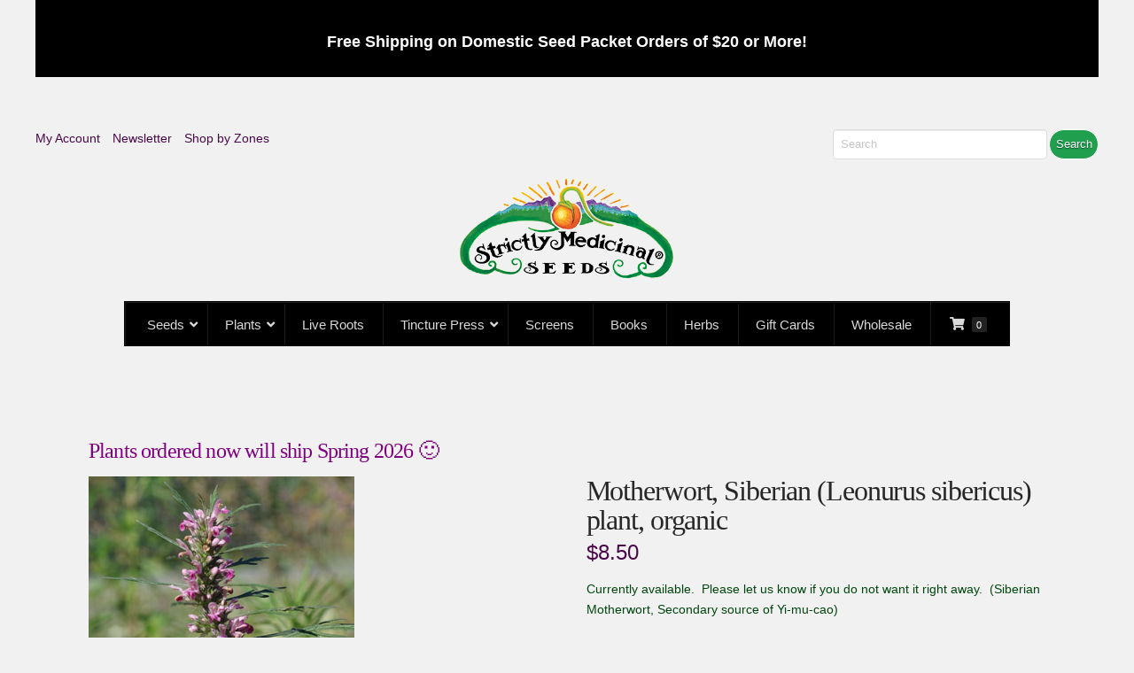

--- FILE ---
content_type: text/html; charset=UTF-8
request_url: https://strictlymedicinalseeds.com/product/motherwort-siberian-leonurus-sibericus-plant-organic/
body_size: 38542
content:
<!DOCTYPE html>
<html class="no-js" lang="en-US">
<head>
<meta charset="UTF-8">
<meta name="viewport" content="width=device-width, initial-scale=1.0">
<link rel="pingback" href="https://strictlymedicinalseeds.com/xmlrpc.php">
<title>Motherwort, Siberian (Leonurus sibericus) plant, organic | Strictly Medicinal Seeds</title>
<meta name='robots' content='max-image-preview:large' />
<link rel='dns-prefetch' href='//stats.wp.com' />
<link rel='dns-prefetch' href='//fonts.googleapis.com' />
<link rel='dns-prefetch' href='//hcaptcha.com' />
<link rel="alternate" type="application/rss+xml" title="Strictly Medicinal Seeds &raquo; Feed" href="https://strictlymedicinalseeds.com/feed/" />
<link rel="alternate" type="application/rss+xml" title="Strictly Medicinal Seeds &raquo; Comments Feed" href="https://strictlymedicinalseeds.com/comments/feed/" />
<link rel="alternate" type="application/rss+xml" title="Strictly Medicinal Seeds &raquo; Motherwort, Siberian (Leonurus sibericus) plant, organic Comments Feed" href="https://strictlymedicinalseeds.com/product/motherwort-siberian-leonurus-sibericus-plant-organic/feed/" />
<link rel="alternate" title="oEmbed (JSON)" type="application/json+oembed" href="https://strictlymedicinalseeds.com/wp-json/oembed/1.0/embed?url=https%3A%2F%2Fstrictlymedicinalseeds.com%2Fproduct%2Fmotherwort-siberian-leonurus-sibericus-plant-organic%2F" />
<link rel="alternate" title="oEmbed (XML)" type="text/xml+oembed" href="https://strictlymedicinalseeds.com/wp-json/oembed/1.0/embed?url=https%3A%2F%2Fstrictlymedicinalseeds.com%2Fproduct%2Fmotherwort-siberian-leonurus-sibericus-plant-organic%2F&#038;format=xml" />
<style id='wp-img-auto-sizes-contain-inline-css' type='text/css'>
img:is([sizes=auto i],[sizes^="auto," i]){contain-intrinsic-size:3000px 1500px}
/*# sourceURL=wp-img-auto-sizes-contain-inline-css */
</style>
<link rel='stylesheet' id='wc-authorize-net-cim-credit-card-checkout-block-css' href='https://strictlymedicinalseeds.com/wp-content/plugins/woocommerce-gateway-authorize-net-cim/assets/css/blocks/wc-authorize-net-cim-checkout-block.css?ver=3.10.13' type='text/css' media='all' />
<link rel='stylesheet' id='wc-authorize-net-cim-echeck-checkout-block-css' href='https://strictlymedicinalseeds.com/wp-content/plugins/woocommerce-gateway-authorize-net-cim/assets/css/blocks/wc-authorize-net-cim-checkout-block.css?ver=3.10.13' type='text/css' media='all' />
<style id='wp-emoji-styles-inline-css' type='text/css'>

	img.wp-smiley, img.emoji {
		display: inline !important;
		border: none !important;
		box-shadow: none !important;
		height: 1em !important;
		width: 1em !important;
		margin: 0 0.07em !important;
		vertical-align: -0.1em !important;
		background: none !important;
		padding: 0 !important;
	}
/*# sourceURL=wp-emoji-styles-inline-css */
</style>
<link rel='stylesheet' id='wp-block-library-css' href='https://strictlymedicinalseeds.com/wp-includes/css/dist/block-library/style.min.css?ver=6.9' type='text/css' media='all' />
<link rel='stylesheet' id='wps-selectize-css' href='https://strictlymedicinalseeds.com/wp-content/plugins/woocommerce-product-search/css/selectize/selectize.min.css?ver=6.11.0' type='text/css' media='all' />
<link rel='stylesheet' id='wps-price-slider-css' href='https://strictlymedicinalseeds.com/wp-content/plugins/woocommerce-product-search/css/price-slider.min.css?ver=6.11.0' type='text/css' media='all' />
<link rel='stylesheet' id='product-search-css' href='https://strictlymedicinalseeds.com/wp-content/plugins/woocommerce-product-search/css/product-search.min.css?ver=6.11.0' type='text/css' media='all' />
<link rel='stylesheet' id='wc-blocks-style-css' href='https://strictlymedicinalseeds.com/wp-content/plugins/woocommerce/assets/client/blocks/wc-blocks.css?ver=wc-10.3.7' type='text/css' media='all' />
<style id='global-styles-inline-css' type='text/css'>
:root{--wp--preset--aspect-ratio--square: 1;--wp--preset--aspect-ratio--4-3: 4/3;--wp--preset--aspect-ratio--3-4: 3/4;--wp--preset--aspect-ratio--3-2: 3/2;--wp--preset--aspect-ratio--2-3: 2/3;--wp--preset--aspect-ratio--16-9: 16/9;--wp--preset--aspect-ratio--9-16: 9/16;--wp--preset--color--black: #000000;--wp--preset--color--cyan-bluish-gray: #abb8c3;--wp--preset--color--white: #ffffff;--wp--preset--color--pale-pink: #f78da7;--wp--preset--color--vivid-red: #cf2e2e;--wp--preset--color--luminous-vivid-orange: #ff6900;--wp--preset--color--luminous-vivid-amber: #fcb900;--wp--preset--color--light-green-cyan: #7bdcb5;--wp--preset--color--vivid-green-cyan: #00d084;--wp--preset--color--pale-cyan-blue: #8ed1fc;--wp--preset--color--vivid-cyan-blue: #0693e3;--wp--preset--color--vivid-purple: #9b51e0;--wp--preset--gradient--vivid-cyan-blue-to-vivid-purple: linear-gradient(135deg,rgb(6,147,227) 0%,rgb(155,81,224) 100%);--wp--preset--gradient--light-green-cyan-to-vivid-green-cyan: linear-gradient(135deg,rgb(122,220,180) 0%,rgb(0,208,130) 100%);--wp--preset--gradient--luminous-vivid-amber-to-luminous-vivid-orange: linear-gradient(135deg,rgb(252,185,0) 0%,rgb(255,105,0) 100%);--wp--preset--gradient--luminous-vivid-orange-to-vivid-red: linear-gradient(135deg,rgb(255,105,0) 0%,rgb(207,46,46) 100%);--wp--preset--gradient--very-light-gray-to-cyan-bluish-gray: linear-gradient(135deg,rgb(238,238,238) 0%,rgb(169,184,195) 100%);--wp--preset--gradient--cool-to-warm-spectrum: linear-gradient(135deg,rgb(74,234,220) 0%,rgb(151,120,209) 20%,rgb(207,42,186) 40%,rgb(238,44,130) 60%,rgb(251,105,98) 80%,rgb(254,248,76) 100%);--wp--preset--gradient--blush-light-purple: linear-gradient(135deg,rgb(255,206,236) 0%,rgb(152,150,240) 100%);--wp--preset--gradient--blush-bordeaux: linear-gradient(135deg,rgb(254,205,165) 0%,rgb(254,45,45) 50%,rgb(107,0,62) 100%);--wp--preset--gradient--luminous-dusk: linear-gradient(135deg,rgb(255,203,112) 0%,rgb(199,81,192) 50%,rgb(65,88,208) 100%);--wp--preset--gradient--pale-ocean: linear-gradient(135deg,rgb(255,245,203) 0%,rgb(182,227,212) 50%,rgb(51,167,181) 100%);--wp--preset--gradient--electric-grass: linear-gradient(135deg,rgb(202,248,128) 0%,rgb(113,206,126) 100%);--wp--preset--gradient--midnight: linear-gradient(135deg,rgb(2,3,129) 0%,rgb(40,116,252) 100%);--wp--preset--font-size--small: 13px;--wp--preset--font-size--medium: 20px;--wp--preset--font-size--large: 36px;--wp--preset--font-size--x-large: 42px;--wp--preset--spacing--20: 0.44rem;--wp--preset--spacing--30: 0.67rem;--wp--preset--spacing--40: 1rem;--wp--preset--spacing--50: 1.5rem;--wp--preset--spacing--60: 2.25rem;--wp--preset--spacing--70: 3.38rem;--wp--preset--spacing--80: 5.06rem;--wp--preset--shadow--natural: 6px 6px 9px rgba(0, 0, 0, 0.2);--wp--preset--shadow--deep: 12px 12px 50px rgba(0, 0, 0, 0.4);--wp--preset--shadow--sharp: 6px 6px 0px rgba(0, 0, 0, 0.2);--wp--preset--shadow--outlined: 6px 6px 0px -3px rgb(255, 255, 255), 6px 6px rgb(0, 0, 0);--wp--preset--shadow--crisp: 6px 6px 0px rgb(0, 0, 0);}:where(.is-layout-flex){gap: 0.5em;}:where(.is-layout-grid){gap: 0.5em;}body .is-layout-flex{display: flex;}.is-layout-flex{flex-wrap: wrap;align-items: center;}.is-layout-flex > :is(*, div){margin: 0;}body .is-layout-grid{display: grid;}.is-layout-grid > :is(*, div){margin: 0;}:where(.wp-block-columns.is-layout-flex){gap: 2em;}:where(.wp-block-columns.is-layout-grid){gap: 2em;}:where(.wp-block-post-template.is-layout-flex){gap: 1.25em;}:where(.wp-block-post-template.is-layout-grid){gap: 1.25em;}.has-black-color{color: var(--wp--preset--color--black) !important;}.has-cyan-bluish-gray-color{color: var(--wp--preset--color--cyan-bluish-gray) !important;}.has-white-color{color: var(--wp--preset--color--white) !important;}.has-pale-pink-color{color: var(--wp--preset--color--pale-pink) !important;}.has-vivid-red-color{color: var(--wp--preset--color--vivid-red) !important;}.has-luminous-vivid-orange-color{color: var(--wp--preset--color--luminous-vivid-orange) !important;}.has-luminous-vivid-amber-color{color: var(--wp--preset--color--luminous-vivid-amber) !important;}.has-light-green-cyan-color{color: var(--wp--preset--color--light-green-cyan) !important;}.has-vivid-green-cyan-color{color: var(--wp--preset--color--vivid-green-cyan) !important;}.has-pale-cyan-blue-color{color: var(--wp--preset--color--pale-cyan-blue) !important;}.has-vivid-cyan-blue-color{color: var(--wp--preset--color--vivid-cyan-blue) !important;}.has-vivid-purple-color{color: var(--wp--preset--color--vivid-purple) !important;}.has-black-background-color{background-color: var(--wp--preset--color--black) !important;}.has-cyan-bluish-gray-background-color{background-color: var(--wp--preset--color--cyan-bluish-gray) !important;}.has-white-background-color{background-color: var(--wp--preset--color--white) !important;}.has-pale-pink-background-color{background-color: var(--wp--preset--color--pale-pink) !important;}.has-vivid-red-background-color{background-color: var(--wp--preset--color--vivid-red) !important;}.has-luminous-vivid-orange-background-color{background-color: var(--wp--preset--color--luminous-vivid-orange) !important;}.has-luminous-vivid-amber-background-color{background-color: var(--wp--preset--color--luminous-vivid-amber) !important;}.has-light-green-cyan-background-color{background-color: var(--wp--preset--color--light-green-cyan) !important;}.has-vivid-green-cyan-background-color{background-color: var(--wp--preset--color--vivid-green-cyan) !important;}.has-pale-cyan-blue-background-color{background-color: var(--wp--preset--color--pale-cyan-blue) !important;}.has-vivid-cyan-blue-background-color{background-color: var(--wp--preset--color--vivid-cyan-blue) !important;}.has-vivid-purple-background-color{background-color: var(--wp--preset--color--vivid-purple) !important;}.has-black-border-color{border-color: var(--wp--preset--color--black) !important;}.has-cyan-bluish-gray-border-color{border-color: var(--wp--preset--color--cyan-bluish-gray) !important;}.has-white-border-color{border-color: var(--wp--preset--color--white) !important;}.has-pale-pink-border-color{border-color: var(--wp--preset--color--pale-pink) !important;}.has-vivid-red-border-color{border-color: var(--wp--preset--color--vivid-red) !important;}.has-luminous-vivid-orange-border-color{border-color: var(--wp--preset--color--luminous-vivid-orange) !important;}.has-luminous-vivid-amber-border-color{border-color: var(--wp--preset--color--luminous-vivid-amber) !important;}.has-light-green-cyan-border-color{border-color: var(--wp--preset--color--light-green-cyan) !important;}.has-vivid-green-cyan-border-color{border-color: var(--wp--preset--color--vivid-green-cyan) !important;}.has-pale-cyan-blue-border-color{border-color: var(--wp--preset--color--pale-cyan-blue) !important;}.has-vivid-cyan-blue-border-color{border-color: var(--wp--preset--color--vivid-cyan-blue) !important;}.has-vivid-purple-border-color{border-color: var(--wp--preset--color--vivid-purple) !important;}.has-vivid-cyan-blue-to-vivid-purple-gradient-background{background: var(--wp--preset--gradient--vivid-cyan-blue-to-vivid-purple) !important;}.has-light-green-cyan-to-vivid-green-cyan-gradient-background{background: var(--wp--preset--gradient--light-green-cyan-to-vivid-green-cyan) !important;}.has-luminous-vivid-amber-to-luminous-vivid-orange-gradient-background{background: var(--wp--preset--gradient--luminous-vivid-amber-to-luminous-vivid-orange) !important;}.has-luminous-vivid-orange-to-vivid-red-gradient-background{background: var(--wp--preset--gradient--luminous-vivid-orange-to-vivid-red) !important;}.has-very-light-gray-to-cyan-bluish-gray-gradient-background{background: var(--wp--preset--gradient--very-light-gray-to-cyan-bluish-gray) !important;}.has-cool-to-warm-spectrum-gradient-background{background: var(--wp--preset--gradient--cool-to-warm-spectrum) !important;}.has-blush-light-purple-gradient-background{background: var(--wp--preset--gradient--blush-light-purple) !important;}.has-blush-bordeaux-gradient-background{background: var(--wp--preset--gradient--blush-bordeaux) !important;}.has-luminous-dusk-gradient-background{background: var(--wp--preset--gradient--luminous-dusk) !important;}.has-pale-ocean-gradient-background{background: var(--wp--preset--gradient--pale-ocean) !important;}.has-electric-grass-gradient-background{background: var(--wp--preset--gradient--electric-grass) !important;}.has-midnight-gradient-background{background: var(--wp--preset--gradient--midnight) !important;}.has-small-font-size{font-size: var(--wp--preset--font-size--small) !important;}.has-medium-font-size{font-size: var(--wp--preset--font-size--medium) !important;}.has-large-font-size{font-size: var(--wp--preset--font-size--large) !important;}.has-x-large-font-size{font-size: var(--wp--preset--font-size--x-large) !important;}
/*# sourceURL=global-styles-inline-css */
</style>

<style id='classic-theme-styles-inline-css' type='text/css'>
/*! This file is auto-generated */
.wp-block-button__link{color:#fff;background-color:#32373c;border-radius:9999px;box-shadow:none;text-decoration:none;padding:calc(.667em + 2px) calc(1.333em + 2px);font-size:1.125em}.wp-block-file__button{background:#32373c;color:#fff;text-decoration:none}
/*# sourceURL=/wp-includes/css/classic-themes.min.css */
</style>
<link rel='stylesheet' id='pwgc-wc-blocks-style-css' href='https://strictlymedicinalseeds.com/wp-content/plugins/pw-gift-cards/assets/css/blocks.css?ver=3.47' type='text/css' media='all' />
<link rel='stylesheet' id='dashicons-css' href='https://strictlymedicinalseeds.com/wp-includes/css/dashicons.min.css?ver=6.9' type='text/css' media='all' />
<link rel='stylesheet' id='ubermenu-abel-css' href='//fonts.googleapis.com/css?family=Abel%3A%2C300%2C400%2C700&#038;ver=6.9' type='text/css' media='all' />
<link rel='stylesheet' id='woocommerce-wishlists-css' href='https://strictlymedicinalseeds.com/wp-content/plugins/woocommerce-wishlists/assets/css/woocommerce-wishlists.min.css?ver=2.3.9' type='text/css' media='all' />
<link rel='stylesheet' id='photoswipe-css' href='https://strictlymedicinalseeds.com/wp-content/plugins/woocommerce/assets/css/photoswipe/photoswipe.min.css?ver=10.3.7' type='text/css' media='all' />
<link rel='stylesheet' id='photoswipe-default-skin-css' href='https://strictlymedicinalseeds.com/wp-content/plugins/woocommerce/assets/css/photoswipe/default-skin/default-skin.min.css?ver=10.3.7' type='text/css' media='all' />
<link rel='stylesheet' id='woocommerce-smallscreen-css' href='https://strictlymedicinalseeds.com/wp-content/plugins/woocommerce/assets/css/woocommerce-smallscreen.css?ver=10.3.7' type='text/css' media='only screen and (max-width: 768px)' />
<style id='woocommerce-inline-inline-css' type='text/css'>
.woocommerce form .form-row .required { visibility: visible; }
/*# sourceURL=woocommerce-inline-inline-css */
</style>
<link rel='stylesheet' id='hint-css' href='https://strictlymedicinalseeds.com/wp-content/plugins/woo-fly-cart/assets/hint/hint.min.css?ver=6.9' type='text/css' media='all' />
<link rel='stylesheet' id='perfect-scrollbar-css' href='https://strictlymedicinalseeds.com/wp-content/plugins/woo-fly-cart/assets/perfect-scrollbar/css/perfect-scrollbar.min.css?ver=6.9' type='text/css' media='all' />
<link rel='stylesheet' id='perfect-scrollbar-wpc-css' href='https://strictlymedicinalseeds.com/wp-content/plugins/woo-fly-cart/assets/perfect-scrollbar/css/custom-theme.css?ver=6.9' type='text/css' media='all' />
<link rel='stylesheet' id='woofc-fonts-css' href='https://strictlymedicinalseeds.com/wp-content/plugins/woo-fly-cart/assets/css/fonts.css?ver=6.9' type='text/css' media='all' />
<link rel='stylesheet' id='woofc-frontend-css' href='https://strictlymedicinalseeds.com/wp-content/plugins/woo-fly-cart/assets/css/frontend.css?ver=5.9.8' type='text/css' media='all' />
<style id='woofc-frontend-inline-css' type='text/css'>
.woofc-area.woofc-style-01 .woofc-inner, .woofc-area.woofc-style-03 .woofc-inner, .woofc-area.woofc-style-02 .woofc-area-bot .woofc-action .woofc-action-inner > div a:hover, .woofc-area.woofc-style-04 .woofc-area-bot .woofc-action .woofc-action-inner > div a:hover {
                            background-color: #828282;
                        }

                        .woofc-area.woofc-style-01 .woofc-area-bot .woofc-action .woofc-action-inner > div a, .woofc-area.woofc-style-02 .woofc-area-bot .woofc-action .woofc-action-inner > div a, .woofc-area.woofc-style-03 .woofc-area-bot .woofc-action .woofc-action-inner > div a, .woofc-area.woofc-style-04 .woofc-area-bot .woofc-action .woofc-action-inner > div a {
                            outline: none;
                            color: #828282;
                        }

                        .woofc-area.woofc-style-02 .woofc-area-bot .woofc-action .woofc-action-inner > div a, .woofc-area.woofc-style-04 .woofc-area-bot .woofc-action .woofc-action-inner > div a {
                            border-color: #828282;
                        }

                        .woofc-area.woofc-style-05 .woofc-inner{
                            background-color: #828282;
                            background-image: url('');
                            background-size: cover;
                            background-position: center;
                            background-repeat: no-repeat;
                        }
                        
                        .woofc-count span {
                            background-color: #828282;
                        }
/*# sourceURL=woofc-frontend-inline-css */
</style>
<link rel='stylesheet' id='brands-styles-css' href='https://strictlymedicinalseeds.com/wp-content/plugins/woocommerce/assets/css/brands.css?ver=10.3.7' type='text/css' media='all' />
<link rel='stylesheet' id='wc-product-reviews-pro-frontend-css' href='https://strictlymedicinalseeds.com/wp-content/plugins/woocommerce-product-reviews-pro/assets/css/frontend/wc-product-reviews-pro-frontend.min.css?ver=1.20.2' type='text/css' media='all' />
<link rel='stylesheet' id='x-stack-css' href='https://strictlymedicinalseeds.com/wp-content/themes/pro/framework/dist/css/site/stacks/integrity-light.css?ver=6.7.10' type='text/css' media='all' />
<link rel='stylesheet' id='x-woocommerce-css' href='https://strictlymedicinalseeds.com/wp-content/themes/pro/framework/dist/css/site/woocommerce/integrity-light.css?ver=6.7.10' type='text/css' media='all' />
<link rel='stylesheet' id='x-child-css' href='https://strictlymedicinalseeds.com/wp-content/themes/pro-child/style.css?ver=6.7.10' type='text/css' media='all' />
<link rel='stylesheet' id='sv-wc-payment-gateway-payment-form-v5_15_12-css' href='https://strictlymedicinalseeds.com/wp-content/plugins/woocommerce-gateway-authorize-net-cim/vendor/skyverge/wc-plugin-framework/woocommerce/payment-gateway/assets/css/frontend/sv-wc-payment-gateway-payment-form.min.css?ver=5.15.12' type='text/css' media='all' />
<link rel='stylesheet' id='wcwl_frontend-css' href='https://strictlymedicinalseeds.com/wp-content/plugins/woocommerce-waitlist/includes/css/src/wcwl_frontend.min.css?ver=2.5.1' type='text/css' media='all' />
<link rel='stylesheet' id='ubermenu-css' href='https://strictlymedicinalseeds.com/wp-content/plugins/ubermenu/pro/assets/css/ubermenu.min.css?ver=3.8.5' type='text/css' media='all' />
<link rel='stylesheet' id='ubermenu-earthy-css' href='https://strictlymedicinalseeds.com/wp-content/plugins/ubermenu/pro/assets/css/skins/earthy.css?ver=6.9' type='text/css' media='all' />
<link rel='stylesheet' id='ubermenu-black-white-2-css' href='https://strictlymedicinalseeds.com/wp-content/plugins/ubermenu/assets/css/skins/blackwhite2.css?ver=6.9' type='text/css' media='all' />
<link rel='stylesheet' id='ubermenu-black-silver-css' href='https://strictlymedicinalseeds.com/wp-content/plugins/ubermenu/pro/assets/css/skins/blacksilver.css?ver=6.9' type='text/css' media='all' />
<link rel='stylesheet' id='ubermenu-font-awesome-all-css' href='https://strictlymedicinalseeds.com/wp-content/plugins/ubermenu/assets/fontawesome/css/all.min.css?ver=6.9' type='text/css' media='all' />
<style id='cs-inline-css' type='text/css'>
@media (min-width:1200px){.x-hide-xl{display:none !important;}}@media (min-width:979px) and (max-width:1199px){.x-hide-lg{display:none !important;}}@media (min-width:767px) and (max-width:978px){.x-hide-md{display:none !important;}}@media (min-width:480px) and (max-width:766px){.x-hide-sm{display:none !important;}}@media (max-width:479px){.x-hide-xs{display:none !important;}} a,h1 a:hover,h2 a:hover,h3 a:hover,h4 a:hover,h5 a:hover,h6 a:hover,.x-breadcrumb-wrap a:hover,.widget ul li a:hover,.widget ol li a:hover,.widget.widget_text ul li a,.widget.widget_text ol li a,.widget_nav_menu .current-menu-item > a,.x-accordion-heading .x-accordion-toggle:hover,.x-comment-author a:hover,.x-comment-time:hover,.x-recent-posts a:hover .h-recent-posts{color:hsl(301,79%,16%);}a:hover,.widget.widget_text ul li a:hover,.widget.widget_text ol li a:hover,.x-twitter-widget ul li a:hover{color:hsla(307,98%,20%,0.71);}.woocommerce .price > .amount,.woocommerce .price > ins > .amount,.woocommerce .star-rating:before,.woocommerce .star-rating span:before,.woocommerce li.product .entry-header h3 a:hover{color:hsl(301,79%,16%);}.rev_slider_wrapper,a.x-img-thumbnail:hover,.x-slider-container.below,.page-template-template-blank-3-php .x-slider-container.above,.page-template-template-blank-6-php .x-slider-container.above{border-color:hsl(301,79%,16%);}.entry-thumb:before,.x-pagination span.current,.woocommerce-pagination span[aria-current],.flex-direction-nav a,.flex-control-nav a:hover,.flex-control-nav a.flex-active,.mejs-time-current,.x-dropcap,.x-skill-bar .bar,.x-pricing-column.featured h2,.h-comments-title small,.x-entry-share .x-share:hover,.x-highlight,.x-recent-posts .x-recent-posts-img:after{background-color:hsl(301,79%,16%);}.woocommerce .onsale,.widget_price_filter .ui-slider .ui-slider-range{background-color:hsl(301,79%,16%);}.x-nav-tabs > .active > a,.x-nav-tabs > .active > a:hover{box-shadow:inset 0 3px 0 0 hsl(301,79%,16%);}.x-main{width:calc(74% - 2.463055%);}.x-sidebar{width:calc(100% - 2.463055% - 74%);}.x-comment-author,.x-comment-time,.comment-form-author label,.comment-form-email label,.comment-form-url label,.comment-form-rating label,.comment-form-comment label,.widget_calendar #wp-calendar caption,.widget.widget_rss li .rsswidget{font-family:"Lucida Bright",Georgia,serif;font-weight:400;}.p-landmark-sub,.p-meta,input,button,select,textarea{font-family:Arial,"Helvetica Neue",Helvetica,sans-serif;}.widget ul li a,.widget ol li a,.x-comment-time{color:hsl(133,100%,14%);}.woocommerce .price > .from,.woocommerce .price > del,.woocommerce p.stars span a:after{color:hsl(133,100%,14%);}.widget_text ol li a,.widget_text ul li a{color:hsl(301,79%,16%);}.widget_text ol li a:hover,.widget_text ul li a:hover{color:hsla(307,98%,20%,0.71);}.comment-form-author label,.comment-form-email label,.comment-form-url label,.comment-form-rating label,.comment-form-comment label,.widget_calendar #wp-calendar th,.p-landmark-sub strong,.widget_tag_cloud .tagcloud a:hover,.widget_tag_cloud .tagcloud a:active,.entry-footer a:hover,.entry-footer a:active,.x-breadcrumbs .current,.x-comment-author,.x-comment-author a{color:#272727;}.widget_calendar #wp-calendar th{border-color:#272727;}.h-feature-headline span i{background-color:#272727;}@media (max-width:978.98px){}html{font-size:14px;}@media (min-width:479px){html{font-size:14px;}}@media (min-width:766px){html{font-size:14px;}}@media (min-width:978px){html{font-size:14px;}}@media (min-width:1199px){html{font-size:14px;}}body{font-style:normal;font-weight:400;color:hsl(133,100%,14%);background-color:rgb(241,241,241);}.w-b{font-weight:400 !important;}h1,h2,h3,h4,h5,h6,.h1,.h2,.h3,.h4,.h5,.h6,.x-text-headline{font-family:"Lucida Bright",Georgia,serif;font-style:normal;font-weight:400;}h1,.h1{letter-spacing:-0.035em;}h2,.h2{letter-spacing:-0.035em;}h3,.h3{letter-spacing:-0.035em;}h4,.h4{letter-spacing:-0.035em;}h5,.h5{letter-spacing:-0.035em;}h6,.h6{letter-spacing:-0.035em;}.w-h{font-weight:400 !important;}.x-container.width{width:100%;}.x-container.max{max-width:1200px;}.x-bar-content.x-container.width{flex-basis:100%;}.x-main.full{float:none;clear:both;display:block;width:auto;}@media (max-width:978.98px){.x-main.full,.x-main.left,.x-main.right,.x-sidebar.left,.x-sidebar.right{float:none;display:block;width:auto !important;}}.entry-header,.entry-content{font-size:1rem;}body,input,button,select,textarea{font-family:Arial,"Helvetica Neue",Helvetica,sans-serif;}h1,h2,h3,h4,h5,h6,.h1,.h2,.h3,.h4,.h5,.h6,h1 a,h2 a,h3 a,h4 a,h5 a,h6 a,.h1 a,.h2 a,.h3 a,.h4 a,.h5 a,.h6 a,blockquote{color:#272727;}.cfc-h-tx{color:#272727 !important;}.cfc-h-bd{border-color:#272727 !important;}.cfc-h-bg{background-color:#272727 !important;}.cfc-b-tx{color:hsl(133,100%,14%) !important;}.cfc-b-bd{border-color:hsl(133,100%,14%) !important;}.cfc-b-bg{background-color:hsl(133,100%,14%) !important;}.x-btn,.button,[type="submit"]{color:hsl(0,0%,100%);border-color:hsl(0,0%,99%);background-color:rgb(32,159,79);text-shadow:0 0.075em 0.075em rgba(0,0,0,0.5);border-radius:100em;padding:0.385em 0.923em 0.538em;font-size:13px;}.x-btn:hover,.button:hover,[type="submit"]:hover{color:#ffffff;border-color:hsl(0,0%,100%);background-color:hsla(142,66%,37%,0.5);text-shadow:0 0.075em 0.075em rgba(0,0,0,0.5);}.x-btn.x-btn-real,.x-btn.x-btn-real:hover{margin-bottom:0.25em;text-shadow:0 0.075em 0.075em rgba(0,0,0,0.65);}.x-btn.x-btn-real{box-shadow:0 0.25em 0 0 hsl(142,100%,18%),0 4px 9px rgba(0,0,0,0.75);}.x-btn.x-btn-real:hover{box-shadow:0 0.25em 0 0 #a71000,0 4px 9px rgba(0,0,0,0.75);}.x-btn.x-btn-flat,.x-btn.x-btn-flat:hover{margin-bottom:0;text-shadow:0 0.075em 0.075em rgba(0,0,0,0.65);box-shadow:none;}.x-btn.x-btn-transparent,.x-btn.x-btn-transparent:hover{margin-bottom:0;border-width:3px;text-shadow:none;text-transform:uppercase;background-color:transparent;box-shadow:none;}.h-widget:before,.x-flickr-widget .h-widget:before,.x-dribbble-widget .h-widget:before{position:relative;font-weight:normal;font-style:normal;line-height:1;text-decoration:inherit;-webkit-font-smoothing:antialiased;speak:none;}.h-widget:before{padding-right:0.4em;font-family:"fontawesome";}.x-flickr-widget .h-widget:before,.x-dribbble-widget .h-widget:before{top:0.025em;padding-right:0.35em;font-family:"foundationsocial";font-size:0.785em;}.widget_archive .h-widget:before{content:"\f303";top:-0.045em;font-size:0.925em;}.widget_calendar .h-widget:before{content:"\f073";top:-0.0825em;font-size:0.85em;}.widget_categories .h-widget:before,.widget_product_categories .h-widget:before{content:"\f02e";font-size:0.95em;}.widget_nav_menu .h-widget:before,.widget_layered_nav .h-widget:before{content:"\f0c9";}.widget_meta .h-widget:before{content:"\f0fe";top:-0.065em;font-size:0.895em;}.widget_pages .h-widget:before{font-family:"FontAwesomeRegular";content:"\f15c";top:-0.065em;font-size:0.85em;}.widget_recent_reviews .h-widget:before,.widget_recent_comments .h-widget:before{content:"\f086";top:-0.065em;font-size:0.895em;}.widget_recent_entries .h-widget:before{content:"\f02d";top:-0.045em;font-size:0.875em;}.widget_rss .h-widget:before{content:"\f09e";padding-right:0.2em;}.widget_search .h-widget:before,.widget_product_search .h-widget:before{content:"\f0a4";top:-0.075em;font-size:0.85em;}.widget_tag_cloud .h-widget:before,.widget_product_tag_cloud .h-widget:before{content:"\f02c";font-size:0.925em;}.widget_text .h-widget:before{content:"\f054";padding-right:0.4em;font-size:0.925em;}.x-dribbble-widget .h-widget:before{content:"\f009";}.x-flickr-widget .h-widget:before{content:"\f010";padding-right:0.35em;}.widget_best_sellers .h-widget:before{content:"\f091";top:-0.0975em;font-size:0.815em;}.widget_shopping_cart .h-widget:before{content:"\f07a";top:-0.05em;font-size:0.945em;}.widget_products .h-widget:before{content:"\f0f2";top:-0.05em;font-size:0.945em;}.widget_featured_products .h-widget:before{content:"\f0a3";}.widget_layered_nav_filters .h-widget:before{content:"\f046";top:1px;}.widget_onsale .h-widget:before{content:"\f02b";font-size:0.925em;}.widget_price_filter .h-widget:before{content:"\f0d6";font-size:1.025em;}.widget_random_products .h-widget:before{content:"\f074";font-size:0.925em;}.widget_recently_viewed_products .h-widget:before{content:"\f06e";}.widget_recent_products .h-widget:before{content:"\f08d";top:-0.035em;font-size:0.9em;}.widget_top_rated_products .h-widget:before{content:"\f075";top:-0.145em;font-size:0.885em;}.woocommerce-MyAccount-navigation-link a{color:hsl(133,100%,14%);}.woocommerce-MyAccount-navigation-link a:hover,.woocommerce-MyAccount-navigation-link.is-active a{color:#272727;}.cart_item .product-remove a{color:hsl(133,100%,14%);}.cart_item .product-remove a:hover{color:#272727;}.cart_item .product-name a{color:#272727;}.cart_item .product-name a:hover{color:hsl(301,79%,16%);}.woocommerce p.stars span a{background-color:hsl(301,79%,16%);}.x-topbar .p-info a:hover,.x-widgetbar .widget ul li a:hover{color:hsl(301,79%,16%);}.x-topbar{background-color:transparent;}.x-topbar .p-info,.x-topbar .p-info a,.x-navbar .desktop .x-nav > li > a,.x-navbar .desktop .sub-menu a,.x-navbar .mobile .x-nav li > a,.x-breadcrumb-wrap a,.x-breadcrumbs .delimiter{color:#999999;}.x-navbar .desktop .x-nav > li > a:hover,.x-navbar .desktop .x-nav > .x-active > a,.x-navbar .desktop .x-nav > .current-menu-item > a,.x-navbar .desktop .sub-menu a:hover,.x-navbar .desktop .sub-menu .x-active > a,.x-navbar .desktop .sub-menu .current-menu-item > a,.x-navbar .desktop .x-nav .x-megamenu > .sub-menu > li > a,.x-navbar .mobile .x-nav li > a:hover,.x-navbar .mobile .x-nav .x-active > a,.x-navbar .mobile .x-nav .current-menu-item > a{color:#272727;}.x-navbar{background-color:transparent;}.x-navbar .desktop .x-nav > li > a:hover,.x-navbar .desktop .x-nav > .x-active > a,.x-navbar .desktop .x-nav > .current-menu-item > a{box-shadow:inset 0 4px 0 0 hsl(301,79%,16%);}.x-navbar .desktop .x-nav > li > a{height:10px;padding-top:37px;}.x-navbar .desktop .x-nav > li ul{top:calc(10px - 15px);}.x-colophon.top,.x-colophon.bottom{border-top:1px solid #e0e0e0;border-top:1px solid rgba(0,0,0,0.085);background-color:transparent;box-shadow:inset 0 1px 0 0 rgba(255,255,255,0.8);}@media (max-width:979px){}.x-navbar-inner{min-height:10px;}.x-logobar-inner{padding-top:10px;padding-bottom:px;}.x-brand{font-family:Arial,"Helvetica Neue",Helvetica,sans-serif;font-size:16px;font-style:normal;font-weight:700;letter-spacing:0.145em;color:#272727;}.x-brand:hover,.x-brand:focus{color:#272727;}.x-brand img{width:calc(600px / 2);}.x-navbar .x-nav-wrap .x-nav > li > a{font-family:Arial,"Helvetica Neue",Helvetica,sans-serif;font-style:normal;font-weight:700;letter-spacing:0.085em;text-transform:uppercase;}.x-navbar .desktop .x-nav > li > a{font-size:13px;}.x-navbar .desktop .x-nav > li > a:not(.x-btn-navbar-woocommerce){padding-left:20px;padding-right:20px;}.x-navbar .desktop .x-nav > li > a > span{margin-right:-0.085em;}.x-btn-navbar{margin-top:20px;}.x-btn-navbar,.x-btn-navbar.collapsed{font-size:24px;}@media (max-width:979px){.x-widgetbar{left:0;right:0;}}.x-colophon.top,.x-colophon.bottom{border-top:1px solid #e0e0e0;border-top:1px solid rgba(0,0,0,0.085);background-color:transparent;box-shadow:inset 0 1px 0 0 rgba(255,255,255,0.8);}.bg .mejs-container,.x-video .mejs-container{position:unset !important;} @font-face{font-family:'FontAwesomePro';font-style:normal;font-weight:900;font-display:block;src:url('https://strictlymedicinalseeds.com/wp-content/themes/pro/cornerstone/assets/fonts/fa-solid-900.woff2?ver=6.7.2') format('woff2'),url('https://strictlymedicinalseeds.com/wp-content/themes/pro/cornerstone/assets/fonts/fa-solid-900.ttf?ver=6.7.2') format('truetype');}[data-x-fa-pro-icon]{font-family:"FontAwesomePro" !important;}[data-x-fa-pro-icon]:before{content:attr(data-x-fa-pro-icon);}[data-x-icon],[data-x-icon-o],[data-x-icon-l],[data-x-icon-s],[data-x-icon-b],[data-x-icon-sr],[data-x-icon-ss],[data-x-icon-sl],[data-x-fa-pro-icon],[class*="cs-fa-"]{display:inline-flex;font-style:normal;font-weight:400;text-decoration:inherit;text-rendering:auto;-webkit-font-smoothing:antialiased;-moz-osx-font-smoothing:grayscale;}[data-x-icon].left,[data-x-icon-o].left,[data-x-icon-l].left,[data-x-icon-s].left,[data-x-icon-b].left,[data-x-icon-sr].left,[data-x-icon-ss].left,[data-x-icon-sl].left,[data-x-fa-pro-icon].left,[class*="cs-fa-"].left{margin-right:0.5em;}[data-x-icon].right,[data-x-icon-o].right,[data-x-icon-l].right,[data-x-icon-s].right,[data-x-icon-b].right,[data-x-icon-sr].right,[data-x-icon-ss].right,[data-x-icon-sl].right,[data-x-fa-pro-icon].right,[class*="cs-fa-"].right{margin-left:0.5em;}[data-x-icon]:before,[data-x-icon-o]:before,[data-x-icon-l]:before,[data-x-icon-s]:before,[data-x-icon-b]:before,[data-x-icon-sr]:before,[data-x-icon-ss]:before,[data-x-icon-sl]:before,[data-x-fa-pro-icon]:before,[class*="cs-fa-"]:before{line-height:1;}@font-face{font-family:'FontAwesome';font-style:normal;font-weight:900;font-display:block;src:url('https://strictlymedicinalseeds.com/wp-content/themes/pro/cornerstone/assets/fonts/fa-solid-900.woff2?ver=6.7.2') format('woff2'),url('https://strictlymedicinalseeds.com/wp-content/themes/pro/cornerstone/assets/fonts/fa-solid-900.ttf?ver=6.7.2') format('truetype');}[data-x-icon],[data-x-icon-s],[data-x-icon][class*="cs-fa-"]{font-family:"FontAwesome" !important;font-weight:900;}[data-x-icon]:before,[data-x-icon][class*="cs-fa-"]:before{content:attr(data-x-icon);}[data-x-icon-s]:before{content:attr(data-x-icon-s);}@font-face{font-family:'FontAwesomeRegular';font-style:normal;font-weight:400;font-display:block;src:url('https://strictlymedicinalseeds.com/wp-content/themes/pro/cornerstone/assets/fonts/fa-regular-400.woff2?ver=6.7.2') format('woff2'),url('https://strictlymedicinalseeds.com/wp-content/themes/pro/cornerstone/assets/fonts/fa-regular-400.ttf?ver=6.7.2') format('truetype');}@font-face{font-family:'FontAwesomePro';font-style:normal;font-weight:400;font-display:block;src:url('https://strictlymedicinalseeds.com/wp-content/themes/pro/cornerstone/assets/fonts/fa-regular-400.woff2?ver=6.7.2') format('woff2'),url('https://strictlymedicinalseeds.com/wp-content/themes/pro/cornerstone/assets/fonts/fa-regular-400.ttf?ver=6.7.2') format('truetype');}[data-x-icon-o]{font-family:"FontAwesomeRegular" !important;}[data-x-icon-o]:before{content:attr(data-x-icon-o);}@font-face{font-family:'FontAwesomeLight';font-style:normal;font-weight:300;font-display:block;src:url('https://strictlymedicinalseeds.com/wp-content/themes/pro/cornerstone/assets/fonts/fa-light-300.woff2?ver=6.7.2') format('woff2'),url('https://strictlymedicinalseeds.com/wp-content/themes/pro/cornerstone/assets/fonts/fa-light-300.ttf?ver=6.7.2') format('truetype');}@font-face{font-family:'FontAwesomePro';font-style:normal;font-weight:300;font-display:block;src:url('https://strictlymedicinalseeds.com/wp-content/themes/pro/cornerstone/assets/fonts/fa-light-300.woff2?ver=6.7.2') format('woff2'),url('https://strictlymedicinalseeds.com/wp-content/themes/pro/cornerstone/assets/fonts/fa-light-300.ttf?ver=6.7.2') format('truetype');}[data-x-icon-l]{font-family:"FontAwesomeLight" !important;font-weight:300;}[data-x-icon-l]:before{content:attr(data-x-icon-l);}@font-face{font-family:'FontAwesomeBrands';font-style:normal;font-weight:normal;font-display:block;src:url('https://strictlymedicinalseeds.com/wp-content/themes/pro/cornerstone/assets/fonts/fa-brands-400.woff2?ver=6.7.2') format('woff2'),url('https://strictlymedicinalseeds.com/wp-content/themes/pro/cornerstone/assets/fonts/fa-brands-400.ttf?ver=6.7.2') format('truetype');}[data-x-icon-b]{font-family:"FontAwesomeBrands" !important;}[data-x-icon-b]:before{content:attr(data-x-icon-b);}.woocommerce .button.product_type_simple:before,.woocommerce .button.product_type_variable:before,.woocommerce .button.single_add_to_cart_button:before{font-family:"FontAwesome" !important;font-weight:900;}.widget.widget_rss li .rsswidget:before{content:"\f35d";padding-right:0.4em;font-family:"FontAwesome";} .home .archive .h-landmark{display:none;}.grecaptcha-badge{visibility:hidden;}.flex-control-nav.flex-control-thumbs{display:flex;flex-wrap:nowrap;top:auto;}.woocommerce-product-gallery .flex-control-nav.flex-control-thumbs img{height:35px;}.single-product .product_meta{display:none;}.woocommerce-checkout.processing .blockUI.blockOverlay{background-image:url('https://strictlymedicinalseeds.com/wp-content/uploads/2022/05/checkout.png') !important;background-position:center 50% !important;background-repeat:no-repeat !important;position:fixed !important;}.ctct-gdpr-text{display:none !important;}.ctct-disclosure{display:none !important;}.postid-15620 .in-stock{display:none !important;}#wc_constant_contact_subscribe_field label.checkbox{clear:left;}.entry-wrap{background-color:transparent;box-shadow:none;}.x-logobar{background-color:transparent;}.my-custom-shortcode{margin-top:40px;max-width:300px;float:right;width:35%;}.product-search-form [type="submit"]{float:right;}.x-navbar{border:none;box-shadow:none;}.x-topbar{height:auto;min-height:0;}.x-topbar-inner .x-social-global{display:none;}.x-container.max.width.offset{margin-top:0;}.entry-wrap{padding-top:10px;padding-bottom:10px;}.top-menu{margin-top:35px;float:left !important;width:58%;}.top-menu ul{margin:0;}.top-menu li{display:inline-block;}.top-menu li a{padding:0 10px 0 0;line-height:30px;}
/*# sourceURL=cs-inline-css */
</style>
<script type="text/javascript" src="https://strictlymedicinalseeds.com/wp-includes/js/jquery/jquery.min.js?ver=3.7.1" id="jquery-core-js"></script>
<script type="text/javascript" src="https://strictlymedicinalseeds.com/wp-includes/js/jquery/jquery-migrate.min.js?ver=3.4.1" id="jquery-migrate-js"></script>
<script type="text/javascript" src="https://strictlymedicinalseeds.com/wp-content/plugins/woocommerce/assets/js/flexslider/jquery.flexslider.min.js?ver=2.7.2-wc.10.3.7" id="wc-flexslider-js" defer="defer" data-wp-strategy="defer"></script>
<script type="text/javascript" src="https://strictlymedicinalseeds.com/wp-content/plugins/woocommerce/assets/js/photoswipe/photoswipe.min.js?ver=4.1.1-wc.10.3.7" id="wc-photoswipe-js" defer="defer" data-wp-strategy="defer"></script>
<script type="text/javascript" src="https://strictlymedicinalseeds.com/wp-content/plugins/woocommerce/assets/js/photoswipe/photoswipe-ui-default.min.js?ver=4.1.1-wc.10.3.7" id="wc-photoswipe-ui-default-js" defer="defer" data-wp-strategy="defer"></script>
<script type="text/javascript" id="wc-single-product-js-extra">
/* <![CDATA[ */
var wc_single_product_params = {"i18n_required_rating_text":"Please select a rating","i18n_rating_options":["1 of 5 stars","2 of 5 stars","3 of 5 stars","4 of 5 stars","5 of 5 stars"],"i18n_product_gallery_trigger_text":"View full-screen image gallery","review_rating_required":"yes","flexslider":{"rtl":false,"animation":"slide","smoothHeight":true,"directionNav":false,"controlNav":"thumbnails","slideshow":false,"animationSpeed":500,"animationLoop":false,"allowOneSlide":false},"zoom_enabled":"","zoom_options":[],"photoswipe_enabled":"1","photoswipe_options":{"shareEl":false,"closeOnScroll":false,"history":false,"hideAnimationDuration":0,"showAnimationDuration":0},"flexslider_enabled":"1"};
//# sourceURL=wc-single-product-js-extra
/* ]]> */
</script>
<script type="text/javascript" src="https://strictlymedicinalseeds.com/wp-content/plugins/woocommerce/assets/js/frontend/single-product.min.js?ver=10.3.7" id="wc-single-product-js" defer="defer" data-wp-strategy="defer"></script>
<script type="text/javascript" src="https://strictlymedicinalseeds.com/wp-content/plugins/woocommerce/assets/js/jquery-blockui/jquery.blockUI.min.js?ver=2.7.0-wc.10.3.7" id="wc-jquery-blockui-js" data-wp-strategy="defer"></script>
<script type="text/javascript" src="https://strictlymedicinalseeds.com/wp-content/plugins/woocommerce/assets/js/js-cookie/js.cookie.min.js?ver=2.1.4-wc.10.3.7" id="wc-js-cookie-js" data-wp-strategy="defer"></script>
<script type="text/javascript" id="woocommerce-js-extra">
/* <![CDATA[ */
var woocommerce_params = {"ajax_url":"/wp-admin/admin-ajax.php","wc_ajax_url":"/?wc-ajax=%%endpoint%%","i18n_password_show":"Show password","i18n_password_hide":"Hide password"};
//# sourceURL=woocommerce-js-extra
/* ]]> */
</script>
<script type="text/javascript" src="https://strictlymedicinalseeds.com/wp-content/plugins/woocommerce/assets/js/frontend/woocommerce.min.js?ver=10.3.7" id="woocommerce-js" defer="defer" data-wp-strategy="defer"></script>
<script type="text/javascript" src="https://strictlymedicinalseeds.com/wp-content/plugins/woocommerce/assets/js/dompurify/purify.min.js?ver=10.3.7" id="wc-dompurify-js" data-wp-strategy="defer"></script>
<script type="text/javascript" src="https://strictlymedicinalseeds.com/wp-content/plugins/woocommerce/assets/js/jquery-tiptip/jquery.tipTip.min.js?ver=10.3.7" id="wc-jquery-tiptip-js" data-wp-strategy="defer"></script>
<script type="text/javascript" id="wc-product-reviews-pro-frontend-js-extra">
/* <![CDATA[ */
var wc_product_reviews_pro = {"is_user_logged_in":"","user_id":"0","comment_registration":"","product_id":"14933","ajax_url":"https://strictlymedicinalseeds.com/wp-admin/admin-ajax.php","nonce":"17f58656c9","comment_type":null,"file_size_max":"536870912","i18n":{"loading":"Loading...","attach_a_photo":"Attach a photo","attach_a_video":"Attach a video","attach_photo_url":"Rather attach photo from another website?","attach_photo_file":"Rather attach photo from your computer?","attach_video_url":"Rather attach video from another website?","attach_video_file":"Rather attach video from your computer?","flag_failed":"Could not flag contribution. Please try again later.","subscribe_failed":"An error occurred. Your request could not be processed.","vote_failed":"Could not cast your vote. Please try again later.","comment_karma":"%1$d out of %2$d people found this helpful","error_attach_file":"Please attach a file.","error_required":"This is a required field.","error_too_short":"Please enter at least %d words.","error_too_long":"Please enter less than %d words.","error_file_not_allowed":"Only jpg, png, gif, bmp and tiff files, please","error_file_size_max":"File is too large. Size must be less than 512 MB.","error_login_signup":"An error occurred, please try again.","remove_attachment":"Remove Attachment","review_update_confirmation":"Hold up -- it looks like you've already left a review for this product. You can update your existing review instead.\n\nPlease click \"OK\" to send a confirmation email to update your existing review, or \"Cancel\" to go back."}};
//# sourceURL=wc-product-reviews-pro-frontend-js-extra
/* ]]> */
</script>
<script type="text/javascript" src="https://strictlymedicinalseeds.com/wp-content/plugins/woocommerce-product-reviews-pro/assets/js/frontend/wc-product-reviews-pro-frontend.min.js?ver=1.20.2" id="wc-product-reviews-pro-frontend-js"></script>
<link rel="https://api.w.org/" href="https://strictlymedicinalseeds.com/wp-json/" /><link rel="alternate" title="JSON" type="application/json" href="https://strictlymedicinalseeds.com/wp-json/wp/v2/product/14933" /><link rel="canonical" href="https://strictlymedicinalseeds.com/product/motherwort-siberian-leonurus-sibericus-plant-organic/" />
<link rel='shortlink' href='https://strictlymedicinalseeds.com/?p=14933' />
<style id="ubermenu-custom-generated-css">
/** Font Awesome 4 Compatibility **/
.fa{font-style:normal;font-variant:normal;font-weight:normal;font-family:FontAwesome;}

/** UberMenu Custom Menu Styles (Customizer) **/
/* main */
 .ubermenu-main { max-width:1000px; background:#000000; border:1px solid #020202; }
 .ubermenu.ubermenu-main .ubermenu-item-level-0:hover > .ubermenu-target, .ubermenu-main .ubermenu-item-level-0.ubermenu-active > .ubermenu-target { background:#ffffff; }
 .ubermenu-main .ubermenu-submenu.ubermenu-submenu-drop { background-color:#e5e5e5; border:1px solid #ffffff; }
 .ubermenu-main .ubermenu-item .ubermenu-submenu-drop { box-shadow:0 0 20px rgba(0,0,0, 1); }
 .ubermenu-main .ubermenu-submenu .ubermenu-item-header.ubermenu-has-submenu-stack > .ubermenu-target { border:none; }
 .ubermenu-main .ubermenu-submenu-type-stack { padding-top:0; }
 .ubermenu-main .ubermenu-item-normal > .ubermenu-target { color:#000000; }
 .ubermenu-main, .ubermenu-main .ubermenu-target, .ubermenu-main .ubermenu-nav .ubermenu-item-level-0 .ubermenu-target, .ubermenu-main div, .ubermenu-main p, .ubermenu-main input { font-family:'Abel', sans-serif; }
 .ubermenu-main, .ubermenu-main .ubermenu-target, .ubermenu-main .ubermenu-nav .ubermenu-item-level-0 .ubermenu-target { font:15px sans-serif; }
/* footerconfig */
 .ubermenu-footerconfig { max-width:1200px; border:1px solid #f1f1f1; }
 .ubermenu-footerconfig, .ubermenu-footerconfig .ubermenu-target, .ubermenu-footerconfig .ubermenu-nav .ubermenu-item-level-0 .ubermenu-target { font:bold 18px Helvetica; }


/** UberMenu Custom Menu Item Styles (Menu Item Settings) **/
/* 54728 */  .ubermenu .ubermenu-submenu.ubermenu-submenu-id-54728 { width:175%; min-width:175%; }
/* 52404 */  .ubermenu .ubermenu-submenu.ubermenu-submenu-id-52404 { width:325%; min-width:325%; }
/* 14155 */  .ubermenu .ubermenu-submenu.ubermenu-submenu-id-14155 { width:325%; min-width:325%; }
/* 118683 */ .ubermenu .ubermenu-submenu.ubermenu-submenu-id-118683 { width:250%; min-width:250%; }
/* 991878 */ .ubermenu .ubermenu-item.ubermenu-item-991878 > .ubermenu-target { color:#81d742; }
             .ubermenu .ubermenu-item.ubermenu-item-991878.ubermenu-current-menu-item > .ubermenu-target,.ubermenu .ubermenu-item.ubermenu-item-991878.ubermenu-current-menu-ancestor > .ubermenu-target { color:#81d742; }

/* Status: Loaded from Transient */

</style><style>
.h-captcha{position:relative;display:block;margin-bottom:2rem;padding:0;clear:both}.h-captcha[data-size="normal"]{width:302px;height:76px}.h-captcha[data-size="compact"]{width:158px;height:138px}.h-captcha[data-size="invisible"]{display:none}.h-captcha iframe{z-index:1}.h-captcha::before{content:"";display:block;position:absolute;top:0;left:0;background:url(https://strictlymedicinalseeds.com/wp-content/plugins/hcaptcha-for-forms-and-more/assets/images/hcaptcha-div-logo.svg) no-repeat;border:1px solid #fff0;border-radius:4px;box-sizing:border-box}.h-captcha::after{content:"The hCaptcha loading is delayed until user interaction.";font-family:-apple-system,system-ui,BlinkMacSystemFont,"Segoe UI",Roboto,Oxygen,Ubuntu,"Helvetica Neue",Arial,sans-serif;font-size:10px;font-weight:500;position:absolute;top:0;bottom:0;left:0;right:0;box-sizing:border-box;color:#bf1722;opacity:0}.h-captcha:not(:has(iframe))::after{animation:hcap-msg-fade-in .3s ease forwards;animation-delay:2s}.h-captcha:has(iframe)::after{animation:none;opacity:0}@keyframes hcap-msg-fade-in{to{opacity:1}}.h-captcha[data-size="normal"]::before{width:302px;height:76px;background-position:93.8% 28%}.h-captcha[data-size="normal"]::after{width:302px;height:76px;display:flex;flex-wrap:wrap;align-content:center;line-height:normal;padding:0 75px 0 10px}.h-captcha[data-size="compact"]::before{width:158px;height:138px;background-position:49.9% 78.8%}.h-captcha[data-size="compact"]::after{width:158px;height:138px;text-align:center;line-height:normal;padding:24px 10px 10px 10px}.h-captcha[data-theme="light"]::before,body.is-light-theme .h-captcha[data-theme="auto"]::before,.h-captcha[data-theme="auto"]::before{background-color:#fafafa;border:1px solid #e0e0e0}.h-captcha[data-theme="dark"]::before,body.is-dark-theme .h-captcha[data-theme="auto"]::before,html.wp-dark-mode-active .h-captcha[data-theme="auto"]::before,html.drdt-dark-mode .h-captcha[data-theme="auto"]::before{background-image:url(https://strictlymedicinalseeds.com/wp-content/plugins/hcaptcha-for-forms-and-more/assets/images/hcaptcha-div-logo-white.svg);background-repeat:no-repeat;background-color:#333;border:1px solid #f5f5f5}@media (prefers-color-scheme:dark){.h-captcha[data-theme="auto"]::before{background-image:url(https://strictlymedicinalseeds.com/wp-content/plugins/hcaptcha-for-forms-and-more/assets/images/hcaptcha-div-logo-white.svg);background-repeat:no-repeat;background-color:#333;border:1px solid #f5f5f5}}.h-captcha[data-theme="custom"]::before{background-color:initial}.h-captcha[data-size="invisible"]::before,.h-captcha[data-size="invisible"]::after{display:none}.h-captcha iframe{position:relative}div[style*="z-index: 2147483647"] div[style*="border-width: 11px"][style*="position: absolute"][style*="pointer-events: none"]{border-style:none}
</style>
	<style>img#wpstats{display:none}</style>
			<noscript><style>.woocommerce-product-gallery{ opacity: 1 !important; }</style></noscript>
	<style>
.woocommerce-form-login .h-captcha{margin-top:2rem}
</style>
<link rel="icon" href="https://strictlymedicinalseeds.com/wp-content/uploads/2025/03/favicon-32x32.png" sizes="32x32" />
<link rel="icon" href="https://strictlymedicinalseeds.com/wp-content/uploads/2025/03/favicon-300x300.png" sizes="192x192" />
<link rel="apple-touch-icon" href="https://strictlymedicinalseeds.com/wp-content/uploads/2025/03/favicon-300x300.png" />
<meta name="msapplication-TileImage" content="https://strictlymedicinalseeds.com/wp-content/uploads/2025/03/favicon-300x300.png" />
<style id="tco-content-dock-generated-css" type="text/css">

      /* Base Styles
      // -------- */

      .visually-hidden {
        overflow: hidden;
        position: absolute;
        width: 1px;
        height: 1px;
        margin: -1px;
        border: 0;
        padding: 0;
        clip: rect(0 0 0 0);
      }

      .visually-hidden.focusable:active,
      .visually-hidden.focusable:focus {
        clip: auto;
        height: auto;
        margin: 0;
        overflow: visible;
        position: static;
        width: auto;
      }

      .tco-content-dock {
        position: fixed;
        bottom: 0;
        ;
        border-bottom: 0;
        padding: 30px;
        background-color: ;
        z-index: 1050;
        -webkit-transition: all 0.5s ease;
                transition: all 0.5s ease;
        -webkit-transform: translate3d(0, 0, 0);
            -ms-transform: translate3d(0, 0, 0);
                transform: translate3d(0, 0, 0);
              }


      /* Headings
      // ----- */

      .tco-content-dock h1,
      .tco-content-dock h2,
      .tco-content-dock h3,
      .tco-content-dock h4,
      .tco-content-dock h5,
      .tco-content-dock h6 {
        color:  !important;
      }


      /* Links
      // -- */

      .tco-content-dock :not(.tco-recent-posts) a:not(.tco-btn) {
        color:  !important;
      }

      .tco-content-dock :not(.tco-recent-posts) a:not(.tco-btn):hover {
        color:  !important;
      }


      /* Widget Styles
      // ---------- */

      .tco-content-dock .widget {
        text-shadow: none;
        color:  !important;
      }

      .tco-content-dock .widget:before {
        display: none;
      }

      .tco-content-dock .h-widget {
        margin: 0 0 0.5em;
        font-size: 1.65em;
        line-height: 1.2;
      }


      /* Close
      // -- */

      .tco-close-content-dock {
        position: absolute;
        top: 10px;
        right: 10px;
        font-size: 12px;
        line-height: 1;
        text-decoration: none;
      }

      .tco-close-content-dock span {
        color:  !important;
        -webkit-transition: color 0.3s ease;
                transition: color 0.3s ease;
      }

      .tco-close-content-dock:hover span {
        color:  !important;
      }

      .tco-content-dock {
        border: none;
      }

      a.tco-close-content-dock span[data-content]::before {
        content: "\2716" !important;
      }


      /* Responsive
      // ------- */

      @media (max-width: 767px) {
        .tco-content-dock {
          display: none;
        }
      }

</style>
  </head>
<body class="wp-singular product-template-default single single-product postid-14933 wp-theme-pro wp-child-theme-pro-child theme-pro woocommerce woocommerce-page woocommerce-no-js x-integrity x-integrity-light x-child-theme-active x-full-width-layout-active x-full-width-active x-post-meta-disabled x-navbar-static-active pro-v6_7_10">

  
  
  <div id="x-root" class="x-root">

    
    <div id="top" class="site">

    <header class="masthead masthead-stacked" role="banner">

  <div class="x-topbar">
    <div class="x-topbar-inner x-container max width">
            <p class="p-info"><div style="text-align: center; background: #000000; color: #FFFFFF;  padding: .13em; font-weight: bold;">
    <p style="text-align:center; font-size:18px;"><a href="https://strictlymedicinalseeds.com/shipping-info/"><span style="color:#ffffff;"></br>Free Shipping on Domestic Seed Packet Orders of $20 or More! </span>
</p>
</div></p>
            <div class="top-menu"><ul id="menu-topbar-menu" class="x-nav sf-menu"><li id="menu-item-592474" class="menu-item menu-item-type-post_type menu-item-object-page menu-item-592474"><a href="https://strictlymedicinalseeds.com/my-account/">My Account</a></li>
<li id="menu-item-991878" class="menu-item menu-item-type-custom menu-item-object-custom menu-item-991878"><a href="https://lp.constantcontactpages.com/su/Ueo9Q4r/seeds">Newsletter</a></li>
<li id="menu-item-929769" class="menu-item menu-item-type-post_type menu-item-object-page menu-item-929769"><a href="https://strictlymedicinalseeds.com/zones/">Shop by Zones</a></li>
</ul></div>      <div class="x-social-global"><a href="https://www.facebook.com/Strictly-Medicinal-Seeds-348837717347" class="facebook" title="Facebook" target="_blank" rel=""><i class='x-framework-icon x-icon-facebook-square' data-x-icon-b='&#xf082;' aria-hidden=true></i><span class="visually-hidden">Facebook</span></a><a href="https://twitter.com/richo_cech" class="x twitter" title="X" target="_blank" rel=""><i class='x-framework-icon x-icon-x-square' data-x-icon-b='&#xe61a;' aria-hidden=true></i><span class="visually-hidden">X</span></a><a href="https://www.youtube.com/strictlymedicinalllc" class="youtube" title="YouTube" target="_blank" rel=""><i class='x-framework-icon x-icon-youtube-square' data-x-icon-b='&#xf431;' aria-hidden=true></i><span class="visually-hidden">YouTube</span></a><a href="https://www.instagram.com/strictlymedicinalseeds/" class="instagram" title="Instagram" target="_blank" rel=""><i class='x-framework-icon x-icon-instagram' data-x-icon-b='&#xf16d;' aria-hidden=true></i><span class="visually-hidden">Instagram</span></a><a href="https://www.pinterest.com/strictlymedicinalseeds/" class="pinterest" title="Pinterest" target="_blank" rel=""><i class='x-framework-icon x-icon-pinterest-square' data-x-icon-b='&#xf0d3;' aria-hidden=true></i><span class="visually-hidden">Pinterest</span></a></div>      <div class="my-custom-shortcode"><div id="product-search-0" class="product-search floating"><div class="product-search-form"><form id="product-search-form-0" class="product-search-form show-submit-button" action="https://strictlymedicinalseeds.com/" method="get"><label class="screen-reader-text" for="product-search-field-0">Search</label><input id="product-search-field-0" name="s" type="text" class="product-search-field" placeholder="Search" autocomplete="off"/><input type="hidden" name="post_type" value="product"/><input type="hidden" name="wps-title" value="1"/><input type="hidden" name="wps-excerpt" value="1"/><input type="hidden" name="wps-content" value="1"/><input type="hidden" name="wps-categories" value="1"/><input type="hidden" name="wps-attributes" value="1"/><input type="hidden" name="wps-tags" value="1"/><input type="hidden" name="wps-sku" value="1"/><input type="hidden" name="ixwps" value="1"/><span title="Clear" aria-label="Clear" class="product-search-field-clear" style="display:none"></span> <button type="submit">Search</button></form></div><div id="product-search-results-0" class="product-search-results"><div id="product-search-results-content-0" class="product-search-results-content" style=""></div></div></div></div>
    </div>
  </div>



  <div class="x-logobar">
    <div class="x-logobar-inner">
      <div class="x-container max width">
        <h1 class="visually-hidden">Strictly Medicinal Seeds</h1>
<a href="https://strictlymedicinalseeds.com/" class="x-brand img">
  <img src="//strictlymedicinalseeds.com/wp-content/uploads/2024/11/Strictly-medicinal-seeds-color-logo-small.png" alt="Strictly Medicinal Seeds"></a>
      </div>
    </div>
  </div>

  <div class="x-navbar-wrap">
    <div class="x-navbar">
      <div class="x-navbar-inner">
        <div class="x-container max width">
          
<!-- UberMenu [Configuration:main] [Theme Loc:primary] [Integration:api] -->
<a class="ubermenu-responsive-toggle ubermenu-responsive-toggle-main ubermenu-skin-black-silver ubermenu-loc-primary ubermenu-responsive-toggle-content-align-left ubermenu-responsive-toggle-align-full " tabindex="0" data-ubermenu-target="ubermenu-main-6-primary"   aria-label="Toggle Menu"><i class="fas fa-bars" ></i>Menu</a><nav id="ubermenu-main-6-primary" class="ubermenu ubermenu-nojs ubermenu-main ubermenu-menu-6 ubermenu-loc-primary ubermenu-responsive ubermenu-responsive-single-column ubermenu-responsive-single-column-subs ubermenu-responsive-default ubermenu-responsive-collapse ubermenu-horizontal ubermenu-transition-slide ubermenu-trigger-hover_intent ubermenu-skin-black-silver ubermenu-has-border ubermenu-bar-align-center ubermenu-items-align-center ubermenu-bound ubermenu-sub-indicators ubermenu-retractors-responsive ubermenu-submenu-indicator-closes"><ul id="ubermenu-nav-main-6-primary" class="ubermenu-nav" data-title="Main Menu"><li id="menu-item-15792" class="ubermenu-item ubermenu-item-type-taxonomy ubermenu-item-object-product_cat ubermenu-item-has-children ubermenu-item-15792 ubermenu-item-level-0 ubermenu-column ubermenu-column-auto ubermenu-has-submenu-drop ubermenu-has-submenu-flyout tax-item tax-item-183" ><a class="ubermenu-target ubermenu-item-layout-default ubermenu-item-layout-text_only" href="https://strictlymedicinalseeds.com/product-category/seeds/" tabindex="0"><span class="ubermenu-target-title ubermenu-target-text">Seeds</span><i class='ubermenu-sub-indicator fas fa-angle-down'></i></a><ul  class="ubermenu-submenu ubermenu-submenu-id-15792 ubermenu-submenu-type-flyout ubermenu-submenu-drop ubermenu-submenu-align-left_edge_item"  ><li id="menu-item-52404" class="ubermenu-item ubermenu-item-type-post_type ubermenu-item-object-page ubermenu-item-has-children ubermenu-item-52404 ubermenu-item-auto ubermenu-item-normal ubermenu-item-level-1 ubermenu-has-submenu-drop ubermenu-has-submenu-mega" ><a class="ubermenu-target ubermenu-item-layout-default ubermenu-item-layout-text_only" href="https://strictlymedicinalseeds.com/medicinal-herb-seeds/"><span class="ubermenu-target-title ubermenu-target-text">Medicinal Herb Seeds</span><i class='ubermenu-sub-indicator fas fa-angle-down'></i></a><ul  class="ubermenu-submenu ubermenu-submenu-id-52404 ubermenu-submenu-type-mega ubermenu-submenu-drop ubermenu-submenu-align-full_width ubermenu-autoclear"  ><li id="menu-item-52356" class="ubermenu-item ubermenu-item-type-post_type ubermenu-item-object-page ubermenu-item-52356 ubermenu-item-auto ubermenu-item-header ubermenu-item-level-2 ubermenu-column ubermenu-column-1-4" ><a class="ubermenu-target ubermenu-target-with-image ubermenu-item-layout-image_above ubermenu-content-align-center" href="https://strictlymedicinalseeds.com/medicinal-herb-seeds/medicinal-herb-seeds-a-b/"><img class="ubermenu-image ubermenu-image-size-thumbnail" src="https://strictlymedicinalseeds.com/wp-content/uploads/2021/03/Medicinal_Herb_Seed_A_B_500.jpg" srcset="https://strictlymedicinalseeds.com/wp-content/uploads/2021/03/Medicinal_Herb_Seed_A_B_500.jpg 150w, https://strictlymedicinalseeds.com/wp-content/uploads/2021/03/Medicinal_Herb_Seed_A_B_500-100x96.jpg 100w, https://strictlymedicinalseeds.com/wp-content/uploads/2021/03/Medicinal_Herb_Seed_A_B_500-32x32.jpg 32w, https://strictlymedicinalseeds.com/wp-content/uploads/2021/03/Medicinal_Herb_Seed_A_B_500-63x60.jpg 63w, https://strictlymedicinalseeds.com/wp-content/uploads/2021/03/Medicinal_Herb_Seed_A_B_500-94x90.jpg 94w" sizes="(max-width: 150px) 100vw, 150px" width="150" height="144" alt="Medicinal_Herb_Seed_A_B_500"  /><span class="ubermenu-target-title ubermenu-target-text">MEDICINAL HERB SEEDS A-B</span></a></li><li id="menu-item-52355" class="ubermenu-item ubermenu-item-type-post_type ubermenu-item-object-page ubermenu-item-52355 ubermenu-item-auto ubermenu-item-header ubermenu-item-level-2 ubermenu-column ubermenu-column-1-4" ><a class="ubermenu-target ubermenu-target-with-image ubermenu-item-layout-image_above ubermenu-content-align-center" href="https://strictlymedicinalseeds.com/medicinal-herb-seeds/medicinal-herb-seeds-c-d/"><img class="ubermenu-image ubermenu-image-size-thumbnail" src="https://strictlymedicinalseeds.com/wp-content/uploads/2021/03/Medicinal_Herb_seed_C_D.jpg" srcset="https://strictlymedicinalseeds.com/wp-content/uploads/2021/03/Medicinal_Herb_seed_C_D.jpg 150w, https://strictlymedicinalseeds.com/wp-content/uploads/2021/03/Medicinal_Herb_seed_C_D-100x93.jpg 100w, https://strictlymedicinalseeds.com/wp-content/uploads/2021/03/Medicinal_Herb_seed_C_D-65x60.jpg 65w, https://strictlymedicinalseeds.com/wp-content/uploads/2021/03/Medicinal_Herb_seed_C_D-97x90.jpg 97w" sizes="(max-width: 150px) 100vw, 150px" width="150" height="139" alt="Medicinal_Herb_seed_C_D"  /><span class="ubermenu-target-title ubermenu-target-text">MEDICINAL HERB SEEDS C-D</span></a></li><li id="menu-item-52354" class="ubermenu-item ubermenu-item-type-post_type ubermenu-item-object-page ubermenu-item-52354 ubermenu-item-auto ubermenu-item-header ubermenu-item-level-2 ubermenu-column ubermenu-column-1-4" ><a class="ubermenu-target ubermenu-target-with-image ubermenu-item-layout-image_above ubermenu-content-align-center" href="https://strictlymedicinalseeds.com/medicinal-herb-seeds/medicinal-herb-seeds-e-g/"><img class="ubermenu-image ubermenu-image-size-thumbnail" src="https://strictlymedicinalseeds.com/wp-content/uploads/2017/08/Echinacea_tennesseensis_2015_300-150x150.jpg" srcset="https://strictlymedicinalseeds.com/wp-content/uploads/2017/08/Echinacea_tennesseensis_2015_300-150x150.jpg 150w, https://strictlymedicinalseeds.com/wp-content/uploads/2017/08/Echinacea_tennesseensis_2015_300-100x100.jpg 100w, https://strictlymedicinalseeds.com/wp-content/uploads/2017/08/Echinacea_tennesseensis_2015_300-250x250.jpg 250w, https://strictlymedicinalseeds.com/wp-content/uploads/2017/08/Echinacea_tennesseensis_2015_300-56x56.jpg 56w, https://strictlymedicinalseeds.com/wp-content/uploads/2017/08/Echinacea_tennesseensis_2015_300-32x32.jpg 32w, https://strictlymedicinalseeds.com/wp-content/uploads/2017/08/Echinacea_tennesseensis_2015_300-59x60.jpg 59w, https://strictlymedicinalseeds.com/wp-content/uploads/2017/08/Echinacea_tennesseensis_2015_300-89x90.jpg 89w" sizes="(max-width: 150px) 100vw, 150px" width="150" height="150" alt="Echinacea_tennesseensis_2015_300"  /><span class="ubermenu-target-title ubermenu-target-text">MEDICINAL HERB SEEDS E-G</span></a></li><li id="menu-item-52353" class="ubermenu-item ubermenu-item-type-post_type ubermenu-item-object-page ubermenu-item-52353 ubermenu-item-auto ubermenu-item-header ubermenu-item-level-2 ubermenu-column ubermenu-column-1-4" ><a class="ubermenu-target ubermenu-target-with-image ubermenu-item-layout-image_above ubermenu-content-align-center" href="https://strictlymedicinalseeds.com/medicinal-herb-seeds/medicinal-herb-seeds-h-k/"><img class="ubermenu-image ubermenu-image-size-thumbnail" src="https://strictlymedicinalseeds.com/wp-content/uploads/2021/03/Medicinal_Herb_seed_H_K.jpg" srcset="https://strictlymedicinalseeds.com/wp-content/uploads/2021/03/Medicinal_Herb_seed_H_K.jpg 150w, https://strictlymedicinalseeds.com/wp-content/uploads/2021/03/Medicinal_Herb_seed_H_K-100x67.jpg 100w, https://strictlymedicinalseeds.com/wp-content/uploads/2021/03/Medicinal_Herb_seed_H_K-90x60.jpg 90w, https://strictlymedicinalseeds.com/wp-content/uploads/2021/03/Medicinal_Herb_seed_H_K-135x90.jpg 135w" sizes="(max-width: 150px) 100vw, 150px" width="150" height="100" alt="Medicinal_Herb_seed_H_K"  /><span class="ubermenu-target-title ubermenu-target-text">MEDICINAL HERB SEEDS H-K</span></a></li><li id="menu-item-52352" class="ubermenu-item ubermenu-item-type-post_type ubermenu-item-object-page ubermenu-item-52352 ubermenu-item-auto ubermenu-item-header ubermenu-item-level-2 ubermenu-column ubermenu-column-1-4" ><a class="ubermenu-target ubermenu-target-with-image ubermenu-item-layout-image_above ubermenu-content-align-center" href="https://strictlymedicinalseeds.com/medicinal-herb-seeds/medicinal-herb-seeds-l-m/"><img class="ubermenu-image ubermenu-image-size-thumbnail" src="https://strictlymedicinalseeds.com/wp-content/uploads/2021/03/Medicinal_Herb_seed_L_M.jpg" srcset="https://strictlymedicinalseeds.com/wp-content/uploads/2021/03/Medicinal_Herb_seed_L_M.jpg 142w, https://strictlymedicinalseeds.com/wp-content/uploads/2021/03/Medicinal_Herb_seed_L_M-100x106.jpg 100w, https://strictlymedicinalseeds.com/wp-content/uploads/2021/03/Medicinal_Herb_seed_L_M-57x60.jpg 57w, https://strictlymedicinalseeds.com/wp-content/uploads/2021/03/Medicinal_Herb_seed_L_M-85x90.jpg 85w" sizes="(max-width: 142px) 100vw, 142px" width="142" height="150" alt="Medicinal_Herb_seed_L_M"  /><span class="ubermenu-target-title ubermenu-target-text">MEDICINAL HERB SEEDS L-M</span></a></li><li id="menu-item-52351" class="ubermenu-item ubermenu-item-type-post_type ubermenu-item-object-page ubermenu-item-52351 ubermenu-item-auto ubermenu-item-header ubermenu-item-level-2 ubermenu-column ubermenu-column-1-4" ><a class="ubermenu-target ubermenu-target-with-image ubermenu-item-layout-image_above ubermenu-content-align-center" href="https://strictlymedicinalseeds.com/medicinal-herb-seeds/medicinal-herb-seeds-n-q/"><img class="ubermenu-image ubermenu-image-size-thumbnail" src="https://strictlymedicinalseeds.com/wp-content/uploads/2021/03/Medicinal_Herb_seed_N_Q.jpg" srcset="https://strictlymedicinalseeds.com/wp-content/uploads/2021/03/Medicinal_Herb_seed_N_Q.jpg 150w, https://strictlymedicinalseeds.com/wp-content/uploads/2021/03/Medicinal_Herb_seed_N_Q-100x89.jpg 100w, https://strictlymedicinalseeds.com/wp-content/uploads/2021/03/Medicinal_Herb_seed_N_Q-68x60.jpg 68w, https://strictlymedicinalseeds.com/wp-content/uploads/2021/03/Medicinal_Herb_seed_N_Q-102x90.jpg 102w" sizes="(max-width: 150px) 100vw, 150px" width="150" height="133" alt="Medicinal_Herb_seed_N_Q"  /><span class="ubermenu-target-title ubermenu-target-text">MEDICINAL HERB SEEDS N-Q</span></a></li><li id="menu-item-52350" class="ubermenu-item ubermenu-item-type-post_type ubermenu-item-object-page ubermenu-item-52350 ubermenu-item-auto ubermenu-item-header ubermenu-item-level-2 ubermenu-column ubermenu-column-1-4" ><a class="ubermenu-target ubermenu-target-with-image ubermenu-item-layout-image_above ubermenu-content-align-center" href="https://strictlymedicinalseeds.com/medicinal-herb-seeds/medicinal-herb-seeds-r-s/"><img class="ubermenu-image ubermenu-image-size-thumbnail" src="https://strictlymedicinalseeds.com/wp-content/uploads/2021/03/Medicinal_Herb_Seed_R_S.jpg" srcset="https://strictlymedicinalseeds.com/wp-content/uploads/2021/03/Medicinal_Herb_Seed_R_S.jpg 150w, https://strictlymedicinalseeds.com/wp-content/uploads/2021/03/Medicinal_Herb_Seed_R_S-100x65.jpg 100w, https://strictlymedicinalseeds.com/wp-content/uploads/2021/03/Medicinal_Herb_Seed_R_S-92x60.jpg 92w, https://strictlymedicinalseeds.com/wp-content/uploads/2021/03/Medicinal_Herb_Seed_R_S-138x90.jpg 138w" sizes="(max-width: 150px) 100vw, 150px" width="150" height="98" alt="Medicinal_Herb_Seed_R_S"  /><span class="ubermenu-target-title ubermenu-target-text">MEDICINAL HERB SEEDS R-S</span></a></li><li id="menu-item-52349" class="ubermenu-item ubermenu-item-type-post_type ubermenu-item-object-page ubermenu-item-52349 ubermenu-item-auto ubermenu-item-header ubermenu-item-level-2 ubermenu-column ubermenu-column-1-4" ><a class="ubermenu-target ubermenu-target-with-image ubermenu-item-layout-image_above ubermenu-content-align-center" href="https://strictlymedicinalseeds.com/medicinal-herb-seeds/medicinal-herb-seeds-t-z/"><img class="ubermenu-image ubermenu-image-size-thumbnail" src="https://strictlymedicinalseeds.com/wp-content/uploads/2021/03/Medicinal_Herb_Seed_T_Z.jpg" srcset="https://strictlymedicinalseeds.com/wp-content/uploads/2021/03/Medicinal_Herb_Seed_T_Z.jpg 146w, https://strictlymedicinalseeds.com/wp-content/uploads/2021/03/Medicinal_Herb_Seed_T_Z-100x103.jpg 100w, https://strictlymedicinalseeds.com/wp-content/uploads/2021/03/Medicinal_Herb_Seed_T_Z-32x32.jpg 32w, https://strictlymedicinalseeds.com/wp-content/uploads/2021/03/Medicinal_Herb_Seed_T_Z-58x60.jpg 58w, https://strictlymedicinalseeds.com/wp-content/uploads/2021/03/Medicinal_Herb_Seed_T_Z-88x90.jpg 88w" sizes="(max-width: 146px) 100vw, 146px" width="146" height="150" alt="Medicinal_Herb_Seed_T_Z"  /><span class="ubermenu-target-title ubermenu-target-text">MEDICINAL HERB SEEDS T-Z</span></a></li><li class="ubermenu-retractor ubermenu-retractor-mobile"><i class="fas fa-times"></i> Close</li></ul></li><li id="menu-item-118683" class="ubermenu-item ubermenu-item-type-taxonomy ubermenu-item-object-product_cat ubermenu-item-has-children ubermenu-item-118683 ubermenu-item-auto ubermenu-item-normal ubermenu-item-level-1 ubermenu-has-submenu-drop ubermenu-has-submenu-mega tax-item tax-item-4470" ><a class="ubermenu-target ubermenu-item-layout-default ubermenu-item-layout-text_only" href="https://strictlymedicinalseeds.com/product-category/seeds/bulk-medicinal-herb-seeds/"><span class="ubermenu-target-title ubermenu-target-text">Bulk Seeds</span><i class='ubermenu-sub-indicator fas fa-angle-down'></i></a><ul  class="ubermenu-submenu ubermenu-submenu-id-118683 ubermenu-submenu-type-mega ubermenu-submenu-drop ubermenu-submenu-align-full_width ubermenu-autoclear"  ><li class="ubermenu-autocolumn menu-item-118683-col-0 ubermenu-item-level-2 ubermenu-column ubermenu-column-1-3 ubermenu-has-submenu-stack ubermenu-item-type-column ubermenu-column-id-118683-col-0"><ul  class="ubermenu-submenu ubermenu-submenu-id-118683-col-0 ubermenu-submenu-type-stack"  ><li id="menu-item-116783" class="ubermenu-item ubermenu-item-type-post_type ubermenu-item-object-page ubermenu-item-116783 ubermenu-item-auto ubermenu-item-normal ubermenu-item-level-3 ubermenu-column ubermenu-column-auto" ><a class="ubermenu-target ubermenu-target-with-image ubermenu-item-layout-image_above ubermenu-content-align-center" href="https://strictlymedicinalseeds.com/bulk-medicinal-herb-seeds/"><img class="ubermenu-image ubermenu-image-size-thumbnail" src="https://strictlymedicinalseeds.com/wp-content/uploads/2018/11/Oregano_de_la_Sierra-143x150.jpg" srcset="https://strictlymedicinalseeds.com/wp-content/uploads/2018/11/Oregano_de_la_Sierra-143x150.jpg 143w, https://strictlymedicinalseeds.com/wp-content/uploads/2018/11/Oregano_de_la_Sierra-300x314.jpg 300w, https://strictlymedicinalseeds.com/wp-content/uploads/2018/11/Oregano_de_la_Sierra-287x300.jpg 287w, https://strictlymedicinalseeds.com/wp-content/uploads/2018/11/Oregano_de_la_Sierra-100x105.jpg 100w, https://strictlymedicinalseeds.com/wp-content/uploads/2018/11/Oregano_de_la_Sierra-250x262.jpg 250w, https://strictlymedicinalseeds.com/wp-content/uploads/2018/11/Oregano_de_la_Sierra-57x60.jpg 57w, https://strictlymedicinalseeds.com/wp-content/uploads/2018/11/Oregano_de_la_Sierra-86x90.jpg 86w, https://strictlymedicinalseeds.com/wp-content/uploads/2018/11/Oregano_de_la_Sierra.jpg 500w" sizes="(max-width: 143px) 100vw, 143px" width="143" height="150" alt="Oregano_de_la_Sierra"  /><span class="ubermenu-target-title ubermenu-target-text">Bulk Medicinal Herb Seeds</span></a></li></ul></li><li class="ubermenu-autocolumn menu-item-118683-col-1 ubermenu-item-level-2 ubermenu-column ubermenu-column-1-3 ubermenu-has-submenu-stack ubermenu-item-type-column ubermenu-column-id-118683-col-1"><ul  class="ubermenu-submenu ubermenu-submenu-id-118683-col-1 ubermenu-submenu-type-stack"  ><li id="menu-item-118711" class="ubermenu-item ubermenu-item-type-taxonomy ubermenu-item-object-product_cat ubermenu-item-118711 ubermenu-item-auto ubermenu-item-normal ubermenu-item-level-3 ubermenu-column ubermenu-column-auto tax-item tax-item-4478" ><a class="ubermenu-target ubermenu-target-with-image ubermenu-item-layout-image_above ubermenu-content-align-center" href="https://strictlymedicinalseeds.com/product-category/seeds/bulk-vegetable-seeds/"><img class="ubermenu-image ubermenu-image-size-thumbnail" src="https://strictlymedicinalseeds.com/wp-content/uploads/2016/11/Tomato_chadwick_clump_500-150x136.jpg" srcset="https://strictlymedicinalseeds.com/wp-content/uploads/2016/11/Tomato_chadwick_clump_500-150x136.jpg 150w, https://strictlymedicinalseeds.com/wp-content/uploads/2016/11/Tomato_chadwick_clump_500-300x272.jpg 300w, https://strictlymedicinalseeds.com/wp-content/uploads/2016/11/Tomato_chadwick_clump_500-100x91.jpg 100w, https://strictlymedicinalseeds.com/wp-content/uploads/2016/11/Tomato_chadwick_clump_500-250x227.jpg 250w, https://strictlymedicinalseeds.com/wp-content/uploads/2016/11/Tomato_chadwick_clump_500-66x60.jpg 66w, https://strictlymedicinalseeds.com/wp-content/uploads/2016/11/Tomato_chadwick_clump_500-99x90.jpg 99w, https://strictlymedicinalseeds.com/wp-content/uploads/2016/11/Tomato_chadwick_clump_500.jpg 500w" sizes="(max-width: 150px) 100vw, 150px" width="150" height="136" alt="Tomato_chadwick_clump_500"  /><span class="ubermenu-target-title ubermenu-target-text">Bulk Vegetable Seeds</span></a></li></ul></li><li class="ubermenu-autocolumn menu-item-118683-col-2 ubermenu-item-level-2 ubermenu-column ubermenu-column-1-3 ubermenu-has-submenu-stack ubermenu-item-type-column ubermenu-column-id-118683-col-2"><ul  class="ubermenu-submenu ubermenu-submenu-id-118683-col-2 ubermenu-submenu-type-stack"  ><li id="menu-item-13551" class="ubermenu-item ubermenu-item-type-taxonomy ubermenu-item-object-product_cat ubermenu-item-13551 ubermenu-item-auto ubermenu-item-normal ubermenu-item-level-3 ubermenu-column ubermenu-column-auto tax-item tax-item-96" ><a class="ubermenu-target ubermenu-target-with-image ubermenu-item-layout-image_above ubermenu-content-align-center" href="https://strictlymedicinalseeds.com/product-category/seeds/cover-crop-seeds/"><img class="ubermenu-image ubermenu-image-size-thumbnail" src="https://strictlymedicinalseeds.com/wp-content/uploads/2021/03/Cover_Crop_seeds_750.jpeg" srcset="https://strictlymedicinalseeds.com/wp-content/uploads/2021/03/Cover_Crop_seeds_750.jpeg 150w, https://strictlymedicinalseeds.com/wp-content/uploads/2021/03/Cover_Crop_seeds_750-100x67.jpeg 100w, https://strictlymedicinalseeds.com/wp-content/uploads/2021/03/Cover_Crop_seeds_750-90x60.jpeg 90w, https://strictlymedicinalseeds.com/wp-content/uploads/2021/03/Cover_Crop_seeds_750-135x90.jpeg 135w" sizes="(max-width: 150px) 100vw, 150px" width="150" height="100" alt="Cover_Crop_seeds_750"  /><span class="ubermenu-target-title ubermenu-target-text">Cover Crop Seeds</span></a></li></ul></li><li class="ubermenu-retractor ubermenu-retractor-mobile"><i class="fas fa-times"></i> Close</li></ul></li><li id="menu-item-14155" class="ubermenu-item ubermenu-item-type-taxonomy ubermenu-item-object-product_cat ubermenu-item-has-children ubermenu-item-14155 ubermenu-item-auto ubermenu-item-normal ubermenu-item-level-1 ubermenu-has-submenu-drop ubermenu-has-submenu-mega tax-item tax-item-290" ><a class="ubermenu-target ubermenu-item-layout-default ubermenu-item-layout-text_only" href="https://strictlymedicinalseeds.com/product-category/seeds/vegetable-seeds/"><span class="ubermenu-target-title ubermenu-target-text">Vegetable Seeds</span><i class='ubermenu-sub-indicator fas fa-angle-down'></i></a><ul  class="ubermenu-submenu ubermenu-submenu-id-14155 ubermenu-submenu-type-mega ubermenu-submenu-drop ubermenu-submenu-align-full_width ubermenu-autoclear"  ><li id="menu-item-27960" class="ubermenu-item ubermenu-item-type-taxonomy ubermenu-item-object-product_cat ubermenu-item-27960 ubermenu-item-auto ubermenu-item-header ubermenu-item-level-2 ubermenu-column ubermenu-column-1-4 tax-item tax-item-290" ><a class="ubermenu-target ubermenu-target-with-image ubermenu-item-layout-image_above ubermenu-content-align-center" href="https://strictlymedicinalseeds.com/product-category/seeds/vegetable-seeds/"><img class="ubermenu-image ubermenu-image-size-thumbnail" src="https://strictlymedicinalseeds.com/wp-content/uploads/2018/03/Vegetable_Who_Says_300-150x133.jpg" srcset="https://strictlymedicinalseeds.com/wp-content/uploads/2018/03/Vegetable_Who_Says_300-150x133.jpg 150w, https://strictlymedicinalseeds.com/wp-content/uploads/2018/03/Vegetable_Who_Says_300-250x221.jpg 250w, https://strictlymedicinalseeds.com/wp-content/uploads/2018/03/Vegetable_Who_Says_300-100x88.jpg 100w, https://strictlymedicinalseeds.com/wp-content/uploads/2018/03/Vegetable_Who_Says_300-68x60.jpg 68w, https://strictlymedicinalseeds.com/wp-content/uploads/2018/03/Vegetable_Who_Says_300-102x90.jpg 102w, https://strictlymedicinalseeds.com/wp-content/uploads/2018/03/Vegetable_Who_Says_300.jpg 300w" sizes="(max-width: 150px) 100vw, 150px" width="150" height="133" alt="Vegetable_Who_Says_300"  /><span class="ubermenu-target-title ubermenu-target-text">ALL VEGETABLE SEEDS</span></a></li><li id="menu-item-27930" class="ubermenu-item ubermenu-item-type-taxonomy ubermenu-item-object-product_cat ubermenu-item-27930 ubermenu-item-auto ubermenu-item-header ubermenu-item-level-2 ubermenu-column ubermenu-column-1-4 tax-item tax-item-2794" ><a class="ubermenu-target ubermenu-target-with-image ubermenu-item-layout-image_above ubermenu-content-align-center" href="https://strictlymedicinalseeds.com/product-category/seeds/vegetable-seeds/tomatoes-and-peppers/"><img class="ubermenu-image ubermenu-image-size-thumbnail" src="https://strictlymedicinalseeds.com/wp-content/uploads/2021/03/Pepper_Aji_sivn_bowl_300-150x145.jpg" srcset="https://strictlymedicinalseeds.com/wp-content/uploads/2021/03/Pepper_Aji_sivn_bowl_300-150x145.jpg 150w, https://strictlymedicinalseeds.com/wp-content/uploads/2021/03/Pepper_Aji_sivn_bowl_300-250x242.jpg 250w, https://strictlymedicinalseeds.com/wp-content/uploads/2021/03/Pepper_Aji_sivn_bowl_300-100x97.jpg 100w, https://strictlymedicinalseeds.com/wp-content/uploads/2021/03/Pepper_Aji_sivn_bowl_300-32x32.jpg 32w, https://strictlymedicinalseeds.com/wp-content/uploads/2021/03/Pepper_Aji_sivn_bowl_300-62x60.jpg 62w, https://strictlymedicinalseeds.com/wp-content/uploads/2021/03/Pepper_Aji_sivn_bowl_300-93x90.jpg 93w, https://strictlymedicinalseeds.com/wp-content/uploads/2021/03/Pepper_Aji_sivn_bowl_300.jpg 300w" sizes="(max-width: 150px) 100vw, 150px" width="150" height="145" alt="Pepper_Aji_sivn_bowl_300"  /><span class="ubermenu-target-title ubermenu-target-text">TOMATOES AND PEPPERS</span></a></li><li id="menu-item-27931" class="ubermenu-item ubermenu-item-type-taxonomy ubermenu-item-object-product_cat ubermenu-item-27931 ubermenu-item-auto ubermenu-item-header ubermenu-item-level-2 ubermenu-column ubermenu-column-1-4 tax-item tax-item-2792" ><a class="ubermenu-target ubermenu-target-with-image ubermenu-item-layout-image_above ubermenu-content-align-center" href="https://strictlymedicinalseeds.com/product-category/seeds/vegetable-seeds/beans-and-corn/"><img class="ubermenu-image ubermenu-image-size-thumbnail" src="https://strictlymedicinalseeds.com/wp-content/uploads/2021/03/FourSisters1-150x135.jpg" srcset="https://strictlymedicinalseeds.com/wp-content/uploads/2021/03/FourSisters1-150x135.jpg 150w, https://strictlymedicinalseeds.com/wp-content/uploads/2021/03/FourSisters1-300x270.jpg 300w, https://strictlymedicinalseeds.com/wp-content/uploads/2021/03/FourSisters1-100x90.jpg 100w, https://strictlymedicinalseeds.com/wp-content/uploads/2021/03/FourSisters1-250x225.jpg 250w, https://strictlymedicinalseeds.com/wp-content/uploads/2021/03/FourSisters1-67x60.jpg 67w, https://strictlymedicinalseeds.com/wp-content/uploads/2021/03/FourSisters1.jpg 350w" sizes="(max-width: 150px) 100vw, 150px" width="150" height="135" alt="FourSisters1"  /><span class="ubermenu-target-title ubermenu-target-text">BEANS AND CORN</span></a></li><li id="menu-item-27089" class="ubermenu-item ubermenu-item-type-taxonomy ubermenu-item-object-product_cat ubermenu-item-27089 ubermenu-item-auto ubermenu-item-header ubermenu-item-level-2 ubermenu-column ubermenu-column-1-4 tax-item tax-item-2774" ><a class="ubermenu-target ubermenu-target-with-image ubermenu-item-layout-image_above ubermenu-content-align-center" href="https://strictlymedicinalseeds.com/product-category/seeds/vegetable-seeds/leafy-greens/"><img class="ubermenu-image ubermenu-image-size-thumbnail" src="https://strictlymedicinalseeds.com/wp-content/uploads/2018/03/Cooking_greens_harvest_300-150x136.jpg" srcset="https://strictlymedicinalseeds.com/wp-content/uploads/2018/03/Cooking_greens_harvest_300-150x136.jpg 150w, https://strictlymedicinalseeds.com/wp-content/uploads/2018/03/Cooking_greens_harvest_300-100x91.jpg 100w, https://strictlymedicinalseeds.com/wp-content/uploads/2018/03/Cooking_greens_harvest_300-250x227.jpg 250w, https://strictlymedicinalseeds.com/wp-content/uploads/2018/03/Cooking_greens_harvest_300-66x60.jpg 66w, https://strictlymedicinalseeds.com/wp-content/uploads/2018/03/Cooking_greens_harvest_300-99x90.jpg 99w, https://strictlymedicinalseeds.com/wp-content/uploads/2018/03/Cooking_greens_harvest_300.jpg 300w" sizes="(max-width: 150px) 100vw, 150px" width="150" height="136" alt="Cooking_greens_harvest_300"  /><span class="ubermenu-target-title ubermenu-target-text">LEAFY GREENS</span></a></li><li id="menu-item-27929" class="ubermenu-item ubermenu-item-type-taxonomy ubermenu-item-object-product_cat ubermenu-item-27929 ubermenu-item-auto ubermenu-item-header ubermenu-item-level-2 ubermenu-column ubermenu-column-1-4 tax-item tax-item-2775" ><a class="ubermenu-target ubermenu-target-with-image ubermenu-item-layout-image_above ubermenu-content-align-center" href="https://strictlymedicinalseeds.com/product-category/seeds/vegetable-seeds/root-vegetables/"><img class="ubermenu-image ubermenu-image-size-thumbnail" src="https://strictlymedicinalseeds.com/wp-content/uploads/2018/03/Beet_Detroit_dark_red_plant_300-150x140.jpg" srcset="https://strictlymedicinalseeds.com/wp-content/uploads/2018/03/Beet_Detroit_dark_red_plant_300-150x140.jpg 150w, https://strictlymedicinalseeds.com/wp-content/uploads/2018/03/Beet_Detroit_dark_red_plant_300-250x233.jpg 250w, https://strictlymedicinalseeds.com/wp-content/uploads/2018/03/Beet_Detroit_dark_red_plant_300-100x93.jpg 100w, https://strictlymedicinalseeds.com/wp-content/uploads/2018/03/Beet_Detroit_dark_red_plant_300-64x60.jpg 64w, https://strictlymedicinalseeds.com/wp-content/uploads/2018/03/Beet_Detroit_dark_red_plant_300-96x90.jpg 96w, https://strictlymedicinalseeds.com/wp-content/uploads/2018/03/Beet_Detroit_dark_red_plant_300.jpg 300w" sizes="(max-width: 150px) 100vw, 150px" width="150" height="140" alt="Beet_Detroit_dark_red_plant_300"  /><span class="ubermenu-target-title ubermenu-target-text">ROOT VEGETABLES</span></a></li><li id="menu-item-27936" class="ubermenu-item ubermenu-item-type-taxonomy ubermenu-item-object-product_cat ubermenu-item-27936 ubermenu-item-auto ubermenu-item-header ubermenu-item-level-2 ubermenu-column ubermenu-column-1-4 tax-item tax-item-2776" ><a class="ubermenu-target ubermenu-target-with-image ubermenu-item-layout-image_above ubermenu-content-align-center" href="https://strictlymedicinalseeds.com/product-category/seeds/vegetable-seeds/squash-and-melons/"><img class="ubermenu-image ubermenu-image-size-thumbnail" src="https://strictlymedicinalseeds.com/wp-content/uploads/2021/03/Hubbard_350_squash_2-150x129.jpg" srcset="https://strictlymedicinalseeds.com/wp-content/uploads/2021/03/Hubbard_350_squash_2-150x129.jpg 150w, https://strictlymedicinalseeds.com/wp-content/uploads/2021/03/Hubbard_350_squash_2-300x258.jpg 300w, https://strictlymedicinalseeds.com/wp-content/uploads/2021/03/Hubbard_350_squash_2-100x86.jpg 100w, https://strictlymedicinalseeds.com/wp-content/uploads/2021/03/Hubbard_350_squash_2-250x215.jpg 250w, https://strictlymedicinalseeds.com/wp-content/uploads/2021/03/Hubbard_350_squash_2-70x60.jpg 70w, https://strictlymedicinalseeds.com/wp-content/uploads/2021/03/Hubbard_350_squash_2-105x90.jpg 105w, https://strictlymedicinalseeds.com/wp-content/uploads/2021/03/Hubbard_350_squash_2.jpg 350w" sizes="(max-width: 150px) 100vw, 150px" width="150" height="129" alt="Hubbard_350_squash_2"  /><span class="ubermenu-target-title ubermenu-target-text">SQUASH AND MELONS</span></a></li><li id="menu-item-26923" class="ubermenu-item ubermenu-item-type-taxonomy ubermenu-item-object-product_cat ubermenu-item-26923 ubermenu-item-auto ubermenu-item-header ubermenu-item-level-2 ubermenu-column ubermenu-column-1-4 tax-item tax-item-2778" ><a class="ubermenu-target ubermenu-target-with-image ubermenu-item-layout-image_above ubermenu-content-align-center" href="https://strictlymedicinalseeds.com/product-category/seeds/vegetable-seeds/ancient-grains-and-edible-oil-seeds/"><img class="ubermenu-image ubermenu-image-size-thumbnail" src="https://strictlymedicinalseeds.com/wp-content/uploads/2018/03/Sorghum_head_300-150x139.jpg" srcset="https://strictlymedicinalseeds.com/wp-content/uploads/2018/03/Sorghum_head_300-150x139.jpg 150w, https://strictlymedicinalseeds.com/wp-content/uploads/2018/03/Sorghum_head_300-250x231.jpg 250w, https://strictlymedicinalseeds.com/wp-content/uploads/2018/03/Sorghum_head_300-100x92.jpg 100w, https://strictlymedicinalseeds.com/wp-content/uploads/2018/03/Sorghum_head_300-65x60.jpg 65w, https://strictlymedicinalseeds.com/wp-content/uploads/2018/03/Sorghum_head_300-97x90.jpg 97w, https://strictlymedicinalseeds.com/wp-content/uploads/2018/03/Sorghum_head_300.jpg 300w" sizes="(max-width: 150px) 100vw, 150px" width="150" height="139" alt="Sorghum_head_300"  /><span class="ubermenu-target-title ubermenu-target-text">ANCIENT GRAINS AND EDIBLE OIL SEEDS</span></a></li><li class="ubermenu-retractor ubermenu-retractor-mobile"><i class="fas fa-times"></i> Close</li></ul></li><li id="menu-item-55427" class="ubermenu-item ubermenu-item-type-post_type ubermenu-item-object-page ubermenu-item-55427 ubermenu-item-auto ubermenu-item-normal ubermenu-item-level-1" ><a class="ubermenu-target ubermenu-item-layout-default ubermenu-item-layout-text_only" href="https://strictlymedicinalseeds.com/collections/"><span class="ubermenu-target-title ubermenu-target-text">Collections</span></a></li><li id="menu-item-14277" class="ubermenu-item ubermenu-item-type-taxonomy ubermenu-item-object-product_cat ubermenu-item-14277 ubermenu-item-auto ubermenu-item-normal ubermenu-item-level-1 tax-item tax-item-571" ><a class="ubermenu-target ubermenu-item-layout-default ubermenu-item-layout-text_only" href="https://strictlymedicinalseeds.com/product-category/seeds/culinary-herb-seeds/"><span class="ubermenu-target-title ubermenu-target-text">Culinary Herb Seeds</span></a></li><li id="menu-item-15790" class="ubermenu-item ubermenu-item-type-taxonomy ubermenu-item-object-product_cat ubermenu-item-15790 ubermenu-item-auto ubermenu-item-normal ubermenu-item-level-1 tax-item tax-item-1624" ><a class="ubermenu-target ubermenu-item-layout-default ubermenu-item-layout-text_only" href="https://strictlymedicinalseeds.com/product-category/seeds/tree-shrub-seeds/"><span class="ubermenu-target-title ubermenu-target-text">Tree &amp; Shrub Seeds</span></a></li><li id="menu-item-15787" class="ubermenu-item ubermenu-item-type-taxonomy ubermenu-item-object-product_cat ubermenu-item-15787 ubermenu-item-auto ubermenu-item-normal ubermenu-item-level-1 tax-item tax-item-107" ><a class="ubermenu-target ubermenu-item-layout-default ubermenu-item-layout-text_only" href="https://strictlymedicinalseeds.com/product-category/seeds/cacti-and-succulent-seeds/"><span class="ubermenu-target-title ubermenu-target-text">Cacti and Succulent Seeds</span></a></li><li class="ubermenu-retractor ubermenu-retractor-mobile"><i class="fas fa-times"></i> Close</li></ul></li><li id="menu-item-56267" class="ubermenu-item ubermenu-item-type-post_type ubermenu-item-object-page ubermenu-item-has-children ubermenu-item-56267 ubermenu-item-level-0 ubermenu-column ubermenu-column-auto ubermenu-has-submenu-drop ubermenu-has-submenu-flyout" ><a class="ubermenu-target ubermenu-item-layout-default ubermenu-item-layout-text_only" href="https://strictlymedicinalseeds.com/plants/" tabindex="0"><span class="ubermenu-target-title ubermenu-target-text">Plants</span><i class='ubermenu-sub-indicator fas fa-angle-down'></i></a><ul  class="ubermenu-submenu ubermenu-submenu-id-56267 ubermenu-submenu-type-flyout ubermenu-submenu-drop ubermenu-submenu-align-left_edge_item"  ><li id="menu-item-245424" class="ubermenu-item ubermenu-item-type-taxonomy ubermenu-item-object-product_cat ubermenu-current-product-ancestor ubermenu-item-245424 ubermenu-item-auto ubermenu-item-normal ubermenu-item-level-1 tax-item tax-item-184" ><a class="ubermenu-target ubermenu-item-layout-default ubermenu-item-layout-text_only" href="https://strictlymedicinalseeds.com/product-category/plants/"><span class="ubermenu-target-title ubermenu-target-text">All Plants</span></a></li><li id="menu-item-54728" class="ubermenu-item ubermenu-item-type-post_type ubermenu-item-object-page ubermenu-item-has-children ubermenu-item-54728 ubermenu-item-auto ubermenu-item-normal ubermenu-item-level-1 ubermenu-has-submenu-drop ubermenu-has-submenu-mega" ><a class="ubermenu-target ubermenu-item-layout-default ubermenu-item-layout-text_only" href="https://strictlymedicinalseeds.com/plants/medicinal-herb-plants/"><span class="ubermenu-target-title ubermenu-target-text">Medicinal Herb Plants</span><i class='ubermenu-sub-indicator fas fa-angle-down'></i></a><ul  class="ubermenu-submenu ubermenu-submenu-id-54728 ubermenu-submenu-type-mega ubermenu-submenu-drop ubermenu-submenu-align-full_width ubermenu-autoclear"  ><li id="menu-item-54732" class="ubermenu-item ubermenu-item-type-post_type ubermenu-item-object-page ubermenu-item-54732 ubermenu-item-auto ubermenu-item-header ubermenu-item-level-2 ubermenu-column ubermenu-column-1-2" ><a class="ubermenu-target ubermenu-target-with-image ubermenu-item-layout-image_above ubermenu-content-align-center" href="https://strictlymedicinalseeds.com/plants/medicinal-herb-plants/medicinal-herb-plants-a-d/"><img class="ubermenu-image ubermenu-image-size-thumbnail" src="https://strictlymedicinalseeds.com/wp-content/uploads/2021/03/Ashitaba_seeds-e1481229725925-1.jpeg" srcset="https://strictlymedicinalseeds.com/wp-content/uploads/2021/03/Ashitaba_seeds-e1481229725925-1.jpeg 100w, https://strictlymedicinalseeds.com/wp-content/uploads/2021/03/Ashitaba_seeds-e1481229725925-1-40x60.jpeg 40w, https://strictlymedicinalseeds.com/wp-content/uploads/2021/03/Ashitaba_seeds-e1481229725925-1-60x90.jpeg 60w" sizes="(max-width: 100px) 100vw, 100px" width="100" height="149" alt="Ashitaba_seeds-e1481229725925-1"  /><span class="ubermenu-target-title ubermenu-target-text">MEDICINAL HERB PLANTS A-D</span></a></li><li id="menu-item-54731" class="ubermenu-item ubermenu-item-type-post_type ubermenu-item-object-page ubermenu-item-54731 ubermenu-item-auto ubermenu-item-header ubermenu-item-level-2 ubermenu-column ubermenu-column-1-2" ><a class="ubermenu-target ubermenu-target-with-image ubermenu-item-layout-image_above ubermenu-content-align-center" href="https://strictlymedicinalseeds.com/plants/medicinal-herb-plants/medicinal-herb-plants-e-k/"><img class="ubermenu-image ubermenu-image-size-thumbnail" src="https://strictlymedicinalseeds.com/wp-content/uploads/2021/03/Medicinal_Herb_Plants_E_K_500.jpg" srcset="https://strictlymedicinalseeds.com/wp-content/uploads/2021/03/Medicinal_Herb_Plants_E_K_500.jpg 147w, https://strictlymedicinalseeds.com/wp-content/uploads/2021/03/Medicinal_Herb_Plants_E_K_500-56x56.jpg 56w, https://strictlymedicinalseeds.com/wp-content/uploads/2021/03/Medicinal_Herb_Plants_E_K_500-100x102.jpg 100w, https://strictlymedicinalseeds.com/wp-content/uploads/2021/03/Medicinal_Herb_Plants_E_K_500-32x32.jpg 32w, https://strictlymedicinalseeds.com/wp-content/uploads/2021/03/Medicinal_Herb_Plants_E_K_500-59x60.jpg 59w, https://strictlymedicinalseeds.com/wp-content/uploads/2021/03/Medicinal_Herb_Plants_E_K_500-88x90.jpg 88w" sizes="(max-width: 147px) 100vw, 147px" width="147" height="150" alt="Medicinal_Herb_Plants_E_K_500"  /><span class="ubermenu-target-title ubermenu-target-text">MEDICINAL HERB PLANTS E-K</span></a></li><li id="menu-item-54730" class="ubermenu-item ubermenu-item-type-post_type ubermenu-item-object-page ubermenu-item-54730 ubermenu-item-auto ubermenu-item-header ubermenu-item-level-2 ubermenu-column ubermenu-column-1-2" ><a class="ubermenu-target ubermenu-target-with-image ubermenu-item-layout-image_above ubermenu-content-align-center" href="https://strictlymedicinalseeds.com/plants/medicinal-herb-plants/medicinal-herb-plants-l-q/"><img class="ubermenu-image ubermenu-image-size-thumbnail" src="https://strictlymedicinalseeds.com/wp-content/uploads/2021/03/Potted_plants_L_Q.jpg" srcset="https://strictlymedicinalseeds.com/wp-content/uploads/2021/03/Potted_plants_L_Q.jpg 150w, https://strictlymedicinalseeds.com/wp-content/uploads/2021/03/Potted_plants_L_Q-56x56.jpg 56w, https://strictlymedicinalseeds.com/wp-content/uploads/2021/03/Potted_plants_L_Q-100x97.jpg 100w, https://strictlymedicinalseeds.com/wp-content/uploads/2021/03/Potted_plants_L_Q-32x32.jpg 32w, https://strictlymedicinalseeds.com/wp-content/uploads/2021/03/Potted_plants_L_Q-62x60.jpg 62w, https://strictlymedicinalseeds.com/wp-content/uploads/2021/03/Potted_plants_L_Q-92x90.jpg 92w" sizes="(max-width: 150px) 100vw, 150px" width="150" height="146" alt="Potted_plants_L_Q"  /><span class="ubermenu-target-title ubermenu-target-text">MEDICINAL HERB PLANTS L-Q</span></a></li><li id="menu-item-54729" class="ubermenu-item ubermenu-item-type-post_type ubermenu-item-object-page ubermenu-item-54729 ubermenu-item-auto ubermenu-item-header ubermenu-item-level-2 ubermenu-column ubermenu-column-1-2" ><a class="ubermenu-target ubermenu-target-with-image ubermenu-item-layout-image_above ubermenu-content-align-center" href="https://strictlymedicinalseeds.com/plants/medicinal-herb-plants/medicinal-herb-plants-r-z/"><img class="ubermenu-image ubermenu-image-size-thumbnail" src="https://strictlymedicinalseeds.com/wp-content/uploads/2021/03/Medicinal_Herb_Plants_R_Z.jpg" srcset="https://strictlymedicinalseeds.com/wp-content/uploads/2021/03/Medicinal_Herb_Plants_R_Z.jpg 150w, https://strictlymedicinalseeds.com/wp-content/uploads/2021/03/Medicinal_Herb_Plants_R_Z-100x96.jpg 100w, https://strictlymedicinalseeds.com/wp-content/uploads/2021/03/Medicinal_Herb_Plants_R_Z-32x32.jpg 32w, https://strictlymedicinalseeds.com/wp-content/uploads/2021/03/Medicinal_Herb_Plants_R_Z-63x60.jpg 63w, https://strictlymedicinalseeds.com/wp-content/uploads/2021/03/Medicinal_Herb_Plants_R_Z-94x90.jpg 94w" sizes="(max-width: 150px) 100vw, 150px" width="150" height="144" alt="Medicinal_Herb_Plants_R_Z"  /><span class="ubermenu-target-title ubermenu-target-text">MEDICINAL HERB PLANTS R-Z</span></a></li><li class="ubermenu-retractor ubermenu-retractor-mobile"><i class="fas fa-times"></i> Close</li></ul></li><li id="menu-item-56268" class="ubermenu-item ubermenu-item-type-post_type ubermenu-item-object-page ubermenu-item-56268 ubermenu-item-auto ubermenu-item-normal ubermenu-item-level-1" ><a class="ubermenu-target ubermenu-item-layout-default ubermenu-item-layout-text_only" href="https://strictlymedicinalseeds.com/plants/trees-and-shrubs/"><span class="ubermenu-target-title ubermenu-target-text">Trees and Shrubs</span></a></li><li id="menu-item-56269" class="ubermenu-item ubermenu-item-type-post_type ubermenu-item-object-page ubermenu-item-56269 ubermenu-item-auto ubermenu-item-normal ubermenu-item-level-1" ><a class="ubermenu-target ubermenu-item-layout-default ubermenu-item-layout-text_only" href="https://strictlymedicinalseeds.com/plants/cacti-and-succulents/"><span class="ubermenu-target-title ubermenu-target-text">Cacti and Succulents</span></a></li><li class="ubermenu-retractor ubermenu-retractor-mobile"><i class="fas fa-times"></i> Close</li></ul></li><li id="menu-item-54444" class="ubermenu-item ubermenu-item-type-post_type ubermenu-item-object-page ubermenu-item-54444 ubermenu-item-level-0 ubermenu-column ubermenu-column-auto" ><a class="ubermenu-target ubermenu-item-layout-default ubermenu-item-layout-text_only" href="https://strictlymedicinalseeds.com/live-roots/" tabindex="0"><span class="ubermenu-target-title ubermenu-target-text">Live Roots</span></a></li><li id="menu-item-15795" class="ubermenu-item ubermenu-item-type-taxonomy ubermenu-item-object-product_cat ubermenu-item-has-children ubermenu-item-15795 ubermenu-item-level-0 ubermenu-column ubermenu-column-auto ubermenu-has-submenu-drop ubermenu-has-submenu-flyout tax-item tax-item-1741" ><a class="ubermenu-target ubermenu-item-layout-default ubermenu-item-layout-text_only" href="https://strictlymedicinalseeds.com/product-category/screens-press/" tabindex="0"><span class="ubermenu-target-title ubermenu-target-text">Tincture Press</span><i class='ubermenu-sub-indicator fas fa-angle-down'></i></a><ul  class="ubermenu-submenu ubermenu-submenu-id-15795 ubermenu-submenu-type-flyout ubermenu-submenu-drop ubermenu-submenu-align-left_edge_item"  ><li id="menu-item-933673" class="ubermenu-item ubermenu-item-type-custom ubermenu-item-object-custom ubermenu-item-933673 ubermenu-item-auto ubermenu-item-normal ubermenu-item-level-1" ><a class="ubermenu-target ubermenu-item-layout-default ubermenu-item-layout-text_only" href="https://strictlymedicinalseeds.com/product/strictly-medicinal-tincture-press-stainless-steel-half-gallon-size-spring-loaded-return/"><span class="ubermenu-target-title ubermenu-target-text">Strictly Medicinal Tincture Press</span></a></li><li id="menu-item-196737" class="ubermenu-item ubermenu-item-type-taxonomy ubermenu-item-object-product_cat ubermenu-item-196737 ubermenu-item-auto ubermenu-item-normal ubermenu-item-level-1 tax-item tax-item-1743" ><a class="ubermenu-target ubermenu-item-layout-default ubermenu-item-layout-text_only" href="https://strictlymedicinalseeds.com/product-category/screens-press/press-bags-parts/"><span class="ubermenu-target-title ubermenu-target-text">Tincture Press Accessories</span></a></li><li class="ubermenu-retractor ubermenu-retractor-mobile"><i class="fas fa-times"></i> Close</li></ul></li><li id="menu-item-15803" class="ubermenu-item ubermenu-item-type-taxonomy ubermenu-item-object-product_cat ubermenu-item-15803 ubermenu-item-level-0 ubermenu-column ubermenu-column-auto tax-item tax-item-1744" ><a class="ubermenu-target ubermenu-item-layout-default ubermenu-item-layout-text_only" href="https://strictlymedicinalseeds.com/product-category/screens-press/screens/" tabindex="0"><span class="ubermenu-target-title ubermenu-target-text">Screens</span></a></li><li id="menu-item-54917" class="ubermenu-item ubermenu-item-type-post_type ubermenu-item-object-page ubermenu-item-54917 ubermenu-item-level-0 ubermenu-column ubermenu-column-auto" ><a class="ubermenu-target ubermenu-item-layout-default ubermenu-item-layout-text_only" href="https://strictlymedicinalseeds.com/books/" tabindex="0"><span class="ubermenu-target-title ubermenu-target-text">Books</span></a></li><li id="menu-item-695857" class="ubermenu-item ubermenu-item-type-post_type ubermenu-item-object-page ubermenu-item-695857 ubermenu-item-level-0 ubermenu-column ubermenu-column-auto" ><a class="ubermenu-target ubermenu-item-layout-default ubermenu-item-layout-text_only" href="https://strictlymedicinalseeds.com/herbs/" tabindex="0"><span class="ubermenu-target-title ubermenu-target-text">Herbs</span></a></li><li id="menu-item-708078" class="ubermenu-item ubermenu-item-type-custom ubermenu-item-object-custom ubermenu-item-708078 ubermenu-item-level-0 ubermenu-column ubermenu-column-auto" ><a class="ubermenu-target ubermenu-item-layout-default ubermenu-item-layout-text_only" href="https://strictlymedicinalseeds.com/product/gift-card/" tabindex="0"><span class="ubermenu-target-title ubermenu-target-text">Gift Cards</span></a></li><li id="menu-item-589724" class="ubermenu-item ubermenu-item-type-post_type ubermenu-item-object-page ubermenu-item-589724 ubermenu-item-level-0 ubermenu-column ubermenu-column-auto" ><a class="ubermenu-target ubermenu-item-layout-default ubermenu-item-layout-text_only" href="https://strictlymedicinalseeds.com/wholesale/" tabindex="0"><span class="ubermenu-target-title ubermenu-target-text">Wholesale</span></a></li><li id="menu-item-592475" class="ubermenu-item ubermenu-item-type-post_type ubermenu-item-object-page ubermenu-item-592475 ubermenu-item-level-0 ubermenu-column ubermenu-column-auto" ><a class="ubermenu-target ubermenu-target-with-icon ubermenu-item-layout-default ubermenu-item-layout-icon_left ubermenu-item-notext" href="https://strictlymedicinalseeds.com/cart/" tabindex="0"><i class="ubermenu-icon fas fa-shopping-cart" ></i><span class="ubermenu-badge ubermenu-badge-inline"><span class="ubermenu-wc-cart-info"><span class="ubermenu-wc-cart-count"><span class="ubermenu-wc-cart-count-value">0</span></span></span></span></a></li></ul></nav>
<!-- End UberMenu -->
        </div>
      </div>
    </div>
  </div>


  </header>

	<div class="x-container max width offset">
        <div class="x-main full" role="main">
					
			<div class="woocommerce-notices-wrapper"></div><div class="entry-wrap"><div class="entry-content"><div id="product-14933" class="has-post-thumbnail product type-product post-14933 status-publish first outofstock product_cat-medicinal-herb-plants-l-q product_cat-organic-nursery product_tag-motherwort product_tag-siberian-leonurus-sibericus shipping-taxable purchasable product-type-simple">

	


<div class="wccc-content-block wccc-content-block-119985">
            <h4><span style="color: #800080;">Plants ordered now will ship Spring 2026 🙂</span></h4>
    </div>
<div class="woocommerce-product-gallery woocommerce-product-gallery--with-images woocommerce-product-gallery--columns-4 images" data-columns="4" style="opacity: 0; transition: opacity .25s ease-in-out;">
	<div class="woocommerce-product-gallery__wrapper">
		<div data-thumb="https://strictlymedicinalseeds.com/wp-content/uploads/2018/03/Motherwort_siberian_2016_flower_300-100x100.jpg" data-thumb-alt="Motherwort, Siberian (Leonurus sibericus) plant, organic" data-thumb-srcset="https://strictlymedicinalseeds.com/wp-content/uploads/2018/03/Motherwort_siberian_2016_flower_300-100x100.jpg 100w, https://strictlymedicinalseeds.com/wp-content/uploads/2018/03/Motherwort_siberian_2016_flower_300-250x250.jpg 250w, https://strictlymedicinalseeds.com/wp-content/uploads/2018/03/Motherwort_siberian_2016_flower_300-56x56.jpg 56w, https://strictlymedicinalseeds.com/wp-content/uploads/2018/03/Motherwort_siberian_2016_flower_300-32x32.jpg 32w"  data-thumb-sizes="(max-width: 100px) 100vw, 100px" class="woocommerce-product-gallery__image"><a href="https://strictlymedicinalseeds.com/wp-content/uploads/2018/03/Motherwort_siberian_2016_flower_300.jpg"><img width="300" height="287" src="https://strictlymedicinalseeds.com/wp-content/uploads/2018/03/Motherwort_siberian_2016_flower_300.jpg" class="wp-post-image" alt="Motherwort, Siberian (Leonurus sibericus) plant, organic" data-caption="" data-src="https://strictlymedicinalseeds.com/wp-content/uploads/2018/03/Motherwort_siberian_2016_flower_300.jpg" data-large_image="https://strictlymedicinalseeds.com/wp-content/uploads/2018/03/Motherwort_siberian_2016_flower_300.jpg" data-large_image_width="300" data-large_image_height="287" decoding="async" fetchpriority="high" srcset="https://strictlymedicinalseeds.com/wp-content/uploads/2018/03/Motherwort_siberian_2016_flower_300.jpg 300w, https://strictlymedicinalseeds.com/wp-content/uploads/2018/03/Motherwort_siberian_2016_flower_300-150x144.jpg 150w, https://strictlymedicinalseeds.com/wp-content/uploads/2018/03/Motherwort_siberian_2016_flower_300-100x96.jpg 100w, https://strictlymedicinalseeds.com/wp-content/uploads/2018/03/Motherwort_siberian_2016_flower_300-250x239.jpg 250w, https://strictlymedicinalseeds.com/wp-content/uploads/2018/03/Motherwort_siberian_2016_flower_300-32x32.jpg 32w, https://strictlymedicinalseeds.com/wp-content/uploads/2018/03/Motherwort_siberian_2016_flower_300-63x60.jpg 63w, https://strictlymedicinalseeds.com/wp-content/uploads/2018/03/Motherwort_siberian_2016_flower_300-94x90.jpg 94w" sizes="(max-width: 300px) 100vw, 300px" /></a></div>	</div>
</div>

	<div class="summary entry-summary">
		<h1 class="product_title entry-title">Motherwort, Siberian (Leonurus sibericus) plant, organic</h1><p class="price"><span class="woocommerce-Price-amount amount"><bdi><span class="woocommerce-Price-currencySymbol">&#36;</span>8.50</bdi></span></p>
<div class="woocommerce-product-details__short-description">
	<p style="text-align: left">Currently available.  Please let us know if you do not want it right away.  (Siberian Motherwort, Secondary source of Yi-mu-cao)</p>
<p>Family:  Mint (Lamiaceae)</p>
<p>Annual or biennial.  Native to Siberia, Manchuria, China and Mongolia.  All zones.  Multiple, lithe stems topped by ever-blooming, red and purple racemes that produce much nectar and make nice cut flowers.  HArvest during very early flowering stage for medicine, dry and make tea or tincture.  Plant prefers to grow in moist garden soil in sun to part shade.  Flowers to 6 feet tall.</p>
</div>

            <form class="cart wishlist-cart-form" method="post" enctype="multipart/form-data"
                  action="https://strictlymedicinalseeds.com/product/motherwort-siberian-leonurus-sibericus-plant-organic/?add-to-wishlist-itemid=14933">

                <div class="quantity">
		<label class="screen-reader-text" for="quantity_696a9392ae630">Motherwort, Siberian (Leonurus sibericus) plant, organic quantity</label>
	<input
		type="number"
				id="quantity_696a9392ae630"
		class="input-text qty text"
		name="quantity"
		value="1"
		aria-label="Product quantity"
				min="1"
							step="1"
			placeholder=""
			inputmode="numeric"
			autocomplete="off"
			/>
	</div>

                <input type="hidden" name="add-to-cart" value="14933" />

                <input type="hidden" id="_wpnonce" name="_wpnonce" value="e1542b3e61" /><input type="hidden" name="_wp_http_referer" value="/product/motherwort-siberian-leonurus-sibericus-plant-organic/" />
                            </form>
			<p class="stock out-of-stock">Out of stock</p>
<div id="ppcp-recaptcha-v2-container" style="margin:20px 0;"></div><div class="wcwl_elements wcwl_nojs">
			<div class="wcwl_intro">
			<p>Join the waitlist to be emailed when this product becomes available</p>
		</div>
					<div class="wcwl_notice woocommerce-message">
				<div aria-live="polite">
					<p></p>
				</div>
				<button type="button" class="wcwl_notice_dismiss">
					<span class="screen-reader-text">Dismiss notification</span>
				</button>
			</div>
				<div class="wcwl_email_elements ">
			<label for="wcwl_email_14933" class="wcwl_email_label wcwl_visually_hidden">Enter your email address to join the waitlist for this product</label>
			<input type="email" value="" id="wcwl_email_14933" name="wcwl_email" class="wcwl_email" placeholder="Email Address" />
		</div>
				<input type="hidden" name="wcwl_join_button_text" value="Join Waitlist"/>
		<input type="hidden" name="wcwl_leave_button_text" value="Leave Waitlist"/>
				<a rel="nofollow" class="wcwl_control" href="#" data-nonce="2805075a6f" data-product-id="14933" data-context="join" data-wpml-lang="">
			<button type="button" class="woocommerce_waitlist button">
				Join Waitlist			</button>
			<div aria-live="polite" class="wcwl_visually_hidden"></div>
			<div class="spinner"></div>
		</a>
	</div><!-- wcwl_elements -->
<div class="product_meta">

	
	
		<span class="sku_wrapper">SKU: <span class="sku">NMOTHS</span></span>

	
	<span class="posted_in">Categories: <a href="https://strictlymedicinalseeds.com/product-category/plants/medicinal-herb-plants/medicinal-herb-plants-l-q/" rel="tag">MEDICINAL HERB PLANTS L - Q</a>, <a href="https://strictlymedicinalseeds.com/product-category/organic-nursery/" rel="tag">Organic Nursery</a></span>
	<span class="tagged_as">Tags: <a href="https://strictlymedicinalseeds.com/product-tag/motherwort/" rel="tag">Motherwort</a>, <a href="https://strictlymedicinalseeds.com/product-tag/siberian-leonurus-sibericus/" rel="tag">Siberian (Leonurus sibericus)</a></span>
	
</div>
	</div>

	
	<section class="related products">

					<h2>Related products</h2>
				<ul class="products columns-4">

			
					<li class="has-post-thumbnail product type-product post-14613 status-publish first outofstock product_cat-live-roots-bulbs-tubers product_cat-organic product_cat-organic-nursery product_tag-american-mayapple-live-root product_tag-live-roots-bulbs-tubers shipping-taxable purchasable product-type-simple">
	<div class="entry-product"><div class="entry-featured"><a href="https://strictlymedicinalseeds.com/product/organicmayapple-american-plant-podophyllum-peltatum/"><img width="300" height="314" src="https://strictlymedicinalseeds.com/wp-content/uploads/2016/11/Mayapple_start_500-300x314.jpg" class="attachment-woocommerce_thumbnail size-woocommerce_thumbnail wp-post-image" alt="" decoding="async" loading="lazy" srcset="https://strictlymedicinalseeds.com/wp-content/uploads/2016/11/Mayapple_start_500-300x314.jpg 300w, https://strictlymedicinalseeds.com/wp-content/uploads/2016/11/Mayapple_start_500-600x627.jpg 600w, https://strictlymedicinalseeds.com/wp-content/uploads/2016/11/Mayapple_start_500-287x300.jpg 287w, https://strictlymedicinalseeds.com/wp-content/uploads/2016/11/Mayapple_start_500-143x150.jpg 143w, https://strictlymedicinalseeds.com/wp-content/uploads/2016/11/Mayapple_start_500-768x803.jpg 768w, https://strictlymedicinalseeds.com/wp-content/uploads/2016/11/Mayapple_start_500-1469x1536.jpg 1469w, https://strictlymedicinalseeds.com/wp-content/uploads/2016/11/Mayapple_start_500-1959x2048.jpg 1959w, https://strictlymedicinalseeds.com/wp-content/uploads/2016/11/Mayapple_start_500-100x105.jpg 100w, https://strictlymedicinalseeds.com/wp-content/uploads/2016/11/Mayapple_start_500-881x921.jpg 881w, https://strictlymedicinalseeds.com/wp-content/uploads/2016/11/Mayapple_start_500-1200x1255.jpg 1200w, https://strictlymedicinalseeds.com/wp-content/uploads/2016/11/Mayapple_start_500-250x261.jpg 250w, https://strictlymedicinalseeds.com/wp-content/uploads/2016/11/Mayapple_start_500-32x32.jpg 32w, https://strictlymedicinalseeds.com/wp-content/uploads/2016/11/Mayapple_start_500-57x60.jpg 57w, https://strictlymedicinalseeds.com/wp-content/uploads/2016/11/Mayapple_start_500-86x90.jpg 86w, https://strictlymedicinalseeds.com/wp-content/uploads/2016/11/Mayapple_start_500-979x1024.jpg 979w" sizes="auto, (max-width: 300px) 100vw, 300px" /></a></div><div class="entry-wrap"><header class="entry-header"><h3><a href="https://strictlymedicinalseeds.com/product/organicmayapple-american-plant-podophyllum-peltatum/">Mayapple, American Live root (Podophyllum peltatum), Organic</a></h3>
	<span class="price"><span class="woocommerce-Price-amount amount"><bdi><span class="woocommerce-Price-currencySymbol">&#36;</span>7.00</bdi></span></span>
<a href="https://strictlymedicinalseeds.com/product/organicmayapple-american-plant-podophyllum-peltatum/" aria-describedby="woocommerce_loop_add_to_cart_link_describedby_14613" data-quantity="1" class="button product_type_simple" data-product_id="14613" data-product_sku="MMAYA" aria-label="Read more about &ldquo;Mayapple, American Live root (Podophyllum peltatum), Organic&rdquo;" rel="nofollow" data-success_message="">Read more</a>	<span id="woocommerce_loop_add_to_cart_link_describedby_14613" class="screen-reader-text">
			</span>
</header></div></div></li>

			
					<li class="has-post-thumbnail product type-product post-13516 status-publish instock product_cat-cacti-and-succulent-plants product_cat-medicinal-herb-plants-a-d product_cat-organic-nursery product_tag-aloe product_tag-aloe-house-plant product_tag-aloe-plant product_tag-aloe-striata-coral-aloe-potted-plant product_tag-aloe-striata-plant product_tag-aloe-striata-potted-plant product_tag-coral-aloe-plant product_tag-pz07 product_tag-pz08 product_tag-pz09 product_tag-pz10 shipping-taxable purchasable product-type-simple">
	<div class="entry-product"><div class="entry-featured"><a href="https://strictlymedicinalseeds.com/product/aloe-striata-coral-aloe-potted-plant-organic/"><img width="300" height="245" src="https://strictlymedicinalseeds.com/wp-content/uploads/2016/10/Aloe_striata_600-300x245.jpg" class="attachment-woocommerce_thumbnail size-woocommerce_thumbnail wp-post-image" alt="" decoding="async" loading="lazy" srcset="https://strictlymedicinalseeds.com/wp-content/uploads/2016/10/Aloe_striata_600-300x245.jpg 300w, https://strictlymedicinalseeds.com/wp-content/uploads/2016/10/Aloe_striata_600-100x82.jpg 100w, https://strictlymedicinalseeds.com/wp-content/uploads/2016/10/Aloe_striata_600.jpg 600w" sizes="auto, (max-width: 300px) 100vw, 300px" /></a></div><div class="entry-wrap"><header class="entry-header"><h3><a href="https://strictlymedicinalseeds.com/product/aloe-striata-coral-aloe-potted-plant-organic/">Aloe striata (Coral Aloe) plant, organic</a></h3>
	<span class="price"><span class="woocommerce-Price-amount amount"><bdi><span class="woocommerce-Price-currencySymbol">&#36;</span>8.50</bdi></span></span>
<a href="/product/motherwort-siberian-leonurus-sibericus-plant-organic/?add-to-cart=13516" aria-describedby="woocommerce_loop_add_to_cart_link_describedby_13516" data-quantity="1" class="button product_type_simple add_to_cart_button ajax_add_to_cart" data-product_id="13516" data-product_sku="NALOSTR" aria-label="Add to cart: &ldquo;Aloe striata (Coral Aloe) plant, organic&rdquo;" rel="nofollow" data-success_message="&ldquo;Aloe striata (Coral Aloe) plant, organic&rdquo; has been added to your cart">Add to cart</a>	<span id="woocommerce_loop_add_to_cart_link_describedby_13516" class="screen-reader-text">
			</span>
</header></div></div></li>

			
					<li class="has-post-thumbnail product type-product post-13536 status-publish instock product_cat-cacti-and-succulent-plants product_cat-medicinal-herb-plants-a-d product_cat-organic-nursery product_tag-aloe product_tag-aloe-plant product_tag-aloe-sinkatana-plant product_tag-aloe-sinkatana-potted-plant product_tag-pz09 product_tag-pz10 shipping-taxable purchasable product-type-simple">
	<div class="entry-product"><div class="entry-featured"><a href="https://strictlymedicinalseeds.com/product/aloe-sinkatana-potted-plant-organic/"><img width="300" height="400" src="https://strictlymedicinalseeds.com/wp-content/uploads/2016/10/Aloe_sinkatana_flowering-300x400.jpg" class="attachment-woocommerce_thumbnail size-woocommerce_thumbnail wp-post-image" alt="" decoding="async" loading="lazy" srcset="https://strictlymedicinalseeds.com/wp-content/uploads/2016/10/Aloe_sinkatana_flowering-300x400.jpg 300w, https://strictlymedicinalseeds.com/wp-content/uploads/2016/10/Aloe_sinkatana_flowering-600x800.jpg 600w, https://strictlymedicinalseeds.com/wp-content/uploads/2016/10/Aloe_sinkatana_flowering-225x300.jpg 225w, https://strictlymedicinalseeds.com/wp-content/uploads/2016/10/Aloe_sinkatana_flowering-768x1024.jpg 768w, https://strictlymedicinalseeds.com/wp-content/uploads/2016/10/Aloe_sinkatana_flowering-1152x1536.jpg 1152w, https://strictlymedicinalseeds.com/wp-content/uploads/2016/10/Aloe_sinkatana_flowering-100x133.jpg 100w, https://strictlymedicinalseeds.com/wp-content/uploads/2016/10/Aloe_sinkatana_flowering.jpg 1200w" sizes="auto, (max-width: 300px) 100vw, 300px" /></a></div><div class="entry-wrap"><header class="entry-header"><h3><a href="https://strictlymedicinalseeds.com/product/aloe-sinkatana-potted-plant-organic/">Aloe sinkatana plant, gallon size, organic</a></h3>
	<span class="price"><span class="woocommerce-Price-amount amount"><bdi><span class="woocommerce-Price-currencySymbol">&#36;</span>60.00</bdi></span></span>
<a href="/product/motherwort-siberian-leonurus-sibericus-plant-organic/?add-to-cart=13536" aria-describedby="woocommerce_loop_add_to_cart_link_describedby_13536" data-quantity="1" class="button product_type_simple add_to_cart_button ajax_add_to_cart" data-product_id="13536" data-product_sku="NALOESINK-GALLON" aria-label="Add to cart: &ldquo;Aloe sinkatana plant, gallon size, organic&rdquo;" rel="nofollow" data-success_message="&ldquo;Aloe sinkatana plant, gallon size, organic&rdquo; has been added to your cart">Add to cart</a>	<span id="woocommerce_loop_add_to_cart_link_describedby_13536" class="screen-reader-text">
			</span>
</header></div></div></li>

			
					<li class="has-post-thumbnail product type-product post-13495 status-publish last outofstock product_cat-cacti-and-succulent-plants product_cat-featured-plants product_cat-organic-nursery product_tag-aloe product_tag-aloe-dichotoma product_tag-aloe-plant product_tag-pz09 product_tag-pz10 product_tag-quiver-tree shipping-taxable purchasable product-type-variable">
	<div class="entry-product"><div class="entry-featured"><a href="https://strictlymedicinalseeds.com/product/aloe-dichotoma-quiver-tree-potted-plant-organic/"><img width="300" height="552" src="https://strictlymedicinalseeds.com/wp-content/uploads/2016/11/unkhown_14-300x552.webp" class="attachment-woocommerce_thumbnail size-woocommerce_thumbnail wp-post-image" alt="" decoding="async" loading="lazy" srcset="https://strictlymedicinalseeds.com/wp-content/uploads/2016/11/unkhown_14-300x552.webp 300w, https://strictlymedicinalseeds.com/wp-content/uploads/2016/11/unkhown_14-600x1103.webp 600w, https://strictlymedicinalseeds.com/wp-content/uploads/2016/11/unkhown_14-163x300.webp 163w, https://strictlymedicinalseeds.com/wp-content/uploads/2016/11/unkhown_14-768x1412.webp 768w, https://strictlymedicinalseeds.com/wp-content/uploads/2016/11/unkhown_14-835x1536.webp 835w, https://strictlymedicinalseeds.com/wp-content/uploads/2016/11/unkhown_14-100x184.webp 100w, https://strictlymedicinalseeds.com/wp-content/uploads/2016/11/unkhown_14.webp 870w" sizes="auto, (max-width: 300px) 100vw, 300px" /></a></div><div class="entry-wrap"><header class="entry-header"><h3><a href="https://strictlymedicinalseeds.com/product/aloe-dichotoma-quiver-tree-potted-plant-organic/">Aloe dichotoma (Quiver Tree) plant, organic</a></h3>
	<span class="price"><span class="woocommerce-Price-amount amount"><bdi><span class="woocommerce-Price-currencySymbol">&#36;</span>40.00</bdi></span></span>
<a href="https://strictlymedicinalseeds.com/product/aloe-dichotoma-quiver-tree-potted-plant-organic/" aria-describedby="woocommerce_loop_add_to_cart_link_describedby_13495" data-quantity="1" class="button product_type_variable" data-product_id="13495" data-product_sku="NALOEQ" aria-label="Select options for &ldquo;Aloe dichotoma (Quiver Tree) plant, organic&rdquo;" rel="nofollow">Select options</a>	<span id="woocommerce_loop_add_to_cart_link_describedby_13495" class="screen-reader-text">
		This product has multiple variants. The options may be chosen on the product page	</span>
</header></div></div></li>

			
		</ul>

	</section>
	
  
    
    <div class="woocommerce-tabs">
      
      <ul  class="x-nav x-nav-tabs one-up top"  data-x-element="tab_nav" data-x-params="{&quot;orientation&quot;:&quot;horizontal&quot;}" role="tablist">
                            <li  class="x-nav-tabs-item reviews_tab active"  role="presentation"><a id="x-legacy-tab-1" aria-selected="true" aria-controls="x-legacy-panel-1" role="tab" data-x-toggle="tab" data-x-toggleable="x-legacy-tab-1" data-x-toggle-group="696a9392c0818">Reviews (0)</a></li>
              </ul>
      <div  class="x-tab-content" >
                            <div id="x-legacy-panel-1" class="x-tab-pane reviews_pane active"  aria-hidden="false" aria-labelledby="x-legacy-tab-1" role="tabpanel" data-x-toggleable="x-legacy-tab-1"><div id="reviews">

	<h2 class="contributions-title">Share your thoughts!</h2>

		
		<h3 class="contributions-form-title">Let us know what you think...</h3>

	<div class="contribution-type-selector">
				
			
								<a href="#share-review" class="js-switch-contribution-type active">Leave a Review</a>

			
			</div>

		
		
			<div id="review_form_wrapper" class="contribution-form-wrapper active">
				

		<noscript><h3 id="share-review">Leave a Review</h3></noscript>
	
	<form action="https://strictlymedicinalseeds.com/wp-comments-post.php" method="post" enctype="multipart/form-data" novalidate class="form-contribution form-review">

		
			
			
													
													
			
			
				
				<div class="form-row star-rating-selector validate-required validate-required" id="review_rating_field"><label for="review_rating_5" class="required_field">How would you rate this product? <abbr class="required" title="required">*</abbr></label><fieldset><input type="radio" class="input-checkbox" value="5" name="review_rating" id="review_rating_5" /><label for="review_rating_5" class="checkbox required_field">Perfect</label> <input type="radio" class="input-checkbox" value="4" name="review_rating" id="review_rating_4" /><label for="review_rating_4" class="checkbox required_field">Good</label> <input type="radio" class="input-checkbox" value="3" name="review_rating" id="review_rating_3" /><label for="review_rating_3" class="checkbox required_field">Average</label> <input type="radio" class="input-checkbox" value="2" name="review_rating" id="review_rating_2" /><label for="review_rating_2" class="checkbox required_field">Mediocre</label> <input type="radio" class="input-checkbox" value="1" name="review_rating" id="review_rating_1" /><label for="review_rating_1" class="checkbox required_field">Poor</label> </fieldset></div>
			
				
				<p class="form-row " id="review_title_field" data-priority=""><label for="review_title" class="">Title&nbsp;<span class="optional">(optional)</span></label><span class="woocommerce-input-wrapper"><input type="text" class="input-text " name="review_title" id="review_title" placeholder="What is the title of your review?"  value=""  /></span></p>
			
				
				<p class="form-row validate-required" id="review_comment_field" data-priority=""><label for="review_comment" class="required_field">Review&nbsp;<span class="required" aria-hidden="true">*</span></label><span class="woocommerce-input-wrapper"><textarea name="review_comment" class="input-text " id="review_comment" placeholder="Tell us what you think of this product..."  rows="2" cols="5"aria-required="true"></textarea></span></p>
			
																								
				<p class="form-row validate-required" id="review_author_field" data-priority=""><label for="review_author" class="required_field">Name&nbsp;<span class="required" aria-hidden="true">*</span></label><span class="woocommerce-input-wrapper"><input type="text" class="input-text " name="author" id="review_author" placeholder=""  value="" aria-required="true" /></span></p>
			
																								
				<p class="form-row validate-required" id="review_email_field" data-priority=""><label for="review_email" class="required_field">Email&nbsp;<span class="required" aria-hidden="true">*</span></label><span class="woocommerce-input-wrapper"><input type="text" class="input-text " name="email" id="review_email" placeholder=""  value="" aria-required="true" /></span></p>
			
										
			<input type="hidden" name="comment" value="e3fbc60a03">
			<input type="hidden" name="comment_type" value="review" />
			<input type="hidden" name="comment_post_ID" value="14933">

			
			
			
			
			<p class="wc-product-reviews-pro-form-submit-row">
									<button type="submit" class="button">Save Review</button>
								<span class="response"></span>
			</p>
			
		
	</form>

	
			</div>

		
	
	
		<div id="comments">

		<form method="get" action="#comments" class="contributions-filter">
			
			<a href="https://strictlymedicinalseeds.com/product/motherwort-siberian-leonurus-sibericus-plant-organic/" class="js-clear-filters" style="display:none;" title="Click to clear filters">(clear)</a>

			<p class="form-row " id="comments_filter_field" data-priority=""><span class="woocommerce-input-wrapper"><select name="comments_filter" id="comments_filter" class="select " data-allow_clear="true" data-placeholder="Show everything">
							<option value=""  selected='selected'>Show everything</option><option value="comment_type=review" >Show all reviews</option><option value="comment_type=review&amp;classification=positive&amp;helpful=1" >Show helpful positive reviews</option><option value="comment_type=review&amp;classification=negative&amp;helpful=1" >Show helpful negative reviews</option><option value="comment_type=question&amp;unanswered=1" >Show unanswered questions</option>
						</select></span></p>
			<noscript><button type="submit" class="button">Go</button></noscript>
		</form>

		<div id="contributions-list">
			
<h2 id="contributions-list-title">
	What others are saying</h2>


<div class="contributions-container">
	
		<ol class="commentlist">
			
<li class="question byuser comment-author-kmconlon even thread-even depth-1" id="li-comment-1500797">

	<div id="comment-1500797" class="comment_container">

		
<small class="contribution-karma">
	</small>

		<div class="comment-text">

			
			<h3 class="contribution-title question-title"> Question</h3>

			

    
	<p class="meta">
		<strong class="woocommerce-review__author">kmconlon </strong>
				<span class="woocommerce-review__dash">&ndash;</span> <time class="woocommerce-review__published-date" datetime="2023-05-19T14:45:06-07:00">May 19, 2023</time>
	</p>

	

			<div class="description"><p>What&#8217;s the difference between this and Leonurus cardiac?</p>
</div>

			


			
<p class="contribution-actions">

	<a href="//strictlymedicinalseeds.com/product/motherwort-siberian-leonurus-sibericus-plant-organic/?action=vote_for_contribution&#038;type=positive&#038;comment_id=1500797" class="vote vote-up js-tip " rel="nofollow" data-comment-id="1500797" title="Upvote if this was helpful"><span class="screen-reader-text">Upvote if this was helpful</span></a>
	<span class="vote-count vote-count-positive">
		(<span>0</span>)
	</span>
	<a href="//strictlymedicinalseeds.com/product/motherwort-siberian-leonurus-sibericus-plant-organic/?action=vote_for_contribution&#038;type=negative&#038;comment_id=1500797" class="vote vote-down js-tip " rel="nofollow" data-comment-id="1500797" title="Downvote if this was not helpful"><span class="screen-reader-text">Downvote if this was not helpful</span></a>
	<span class="vote-count vote-count-negative">
		(<span>0</span>)
	</span>

	
		<a href="#" class="notifications subscribe js-tip" rel="nofollow" title="Receive email notifications when there are replies" data-comment-id="1500797" style="">
			<small>Watch</small>
		</a>
		<a href="#" class="notifications unsubscribe js-tip" rel="nofollow" title="Stop receiving email notifications when there are replies" data-comment-id="1500797" style="display: none;">
			<small>Unwatch</small>
		</a>

	
	
	<span class="feedback"></span>

	<a href="#flag-contribution-http://1500797" class="flag js-toggle-flag-form js-tip " data-comment-id="1500797" title="Flag for removal"><span class="screen-reader-text">Flag for removal</span></a>

</p>

			
<form method="post" class="contribution-flag-form" id="flag-contribution-1500797">

	<p>Something wrong with this post? Thanks for letting us know. If you can point us in the right direction...</p>

	<p class="form-row form-row-wide">
		<label for="comment_1500797_flag_reason">This post was...</label>
		<input type="text" class="input-text input-flag-reason" name="flag_reason" id="comment_1500797_flag_reason">
	</p>

	
	<p class="wc-product-reviews-pro-form-submit-row form-row-wide">
		<button type="submit" class="button alignright">Flag for removal</button>
		<span class="clear"></span>
	</p>

	<input type="hidden" name="comment_id" value="1500797">
	<input type="hidden" name="action" value="flag_contribution">

</form>

		</div>
	</div>
<ul class="children">

<li itemprop="comment" itemscope itemtype="http://schema.org/Comment" class="comment byuser comment-author-herbseed bypostauthor odd alt depth-2" id="li-comment-1500907">

	<div id="comment-1500907" class="comment_container">

		
<small class="contribution-karma">
	</small>

		<div class="comment-text">

			<img alt='Richo Cech' src='https://secure.gravatar.com/avatar/5bcb3d8a67efd85515c53478ed6a109f01f9780f1082ad6bf42a329c2843ca88?s=60&#038;d=mm&#038;r=g' srcset='https://secure.gravatar.com/avatar/5bcb3d8a67efd85515c53478ed6a109f01f9780f1082ad6bf42a329c2843ca88?s=120&#038;d=mm&#038;r=g 2x' class='avatar avatar-60 photo' height='60' width='60' loading='lazy' decoding='async'/>
			

    
	<p class="meta">
		<strong class="woocommerce-review__author">Richo Cech </strong>
				<span class="woocommerce-review__dash">&ndash;</span> <time class="woocommerce-review__published-date" datetime="2023-05-19T16:09:52-07:00">May 19, 2023</time>
	</p>

	

			<div class="description"><p>Hi KM,<br />
Thanks for writing!  If you click on the main photo it brings up the monographs so you can compare and contrast.  Siberian Motherwort is annual or biennial&#8211;cardiaca is perennial.  Mainly practitioners of oriental medicine are going to want to use the chinese types, while western herbalists will prefer the european.  All of them are &#8220;good for mother.&#8221;  Richo</p>
</div>

			


			
<p class="contribution-actions">

	<a href="//strictlymedicinalseeds.com/product/motherwort-siberian-leonurus-sibericus-plant-organic/?action=vote_for_contribution&#038;type=positive&#038;comment_id=1500907" class="vote vote-up js-tip " rel="nofollow" data-comment-id="1500907" title="Upvote if this was helpful"><span class="screen-reader-text">Upvote if this was helpful</span></a>
	<span class="vote-count vote-count-positive">
		(<span>0</span>)
	</span>
	<a href="//strictlymedicinalseeds.com/product/motherwort-siberian-leonurus-sibericus-plant-organic/?action=vote_for_contribution&#038;type=negative&#038;comment_id=1500907" class="vote vote-down js-tip " rel="nofollow" data-comment-id="1500907" title="Downvote if this was not helpful"><span class="screen-reader-text">Downvote if this was not helpful</span></a>
	<span class="vote-count vote-count-negative">
		(<span>0</span>)
	</span>

	
	
	<span class="feedback"></span>

	<a href="#flag-contribution-http://1500907" class="flag js-toggle-flag-form js-tip " data-comment-id="1500907" title="Flag for removal"><span class="screen-reader-text">Flag for removal</span></a>

</p>

			
<form method="post" class="contribution-flag-form" id="flag-contribution-1500907">

	<p>Something wrong with this post? Thanks for letting us know. If you can point us in the right direction...</p>

	<p class="form-row form-row-wide">
		<label for="comment_1500907_flag_reason">This post was...</label>
		<input type="text" class="input-text input-flag-reason" name="flag_reason" id="comment_1500907_flag_reason">
	</p>

	
	<p class="wc-product-reviews-pro-form-submit-row form-row-wide">
		<button type="submit" class="button alignright">Flag for removal</button>
		<span class="clear"></span>
	</p>

	<input type="hidden" name="comment_id" value="1500907">
	<input type="hidden" name="action" value="flag_contribution">

</form>

		</div>
	</div>
</ul><!-- .children -->
		</ol>

		
	</div>
		</div>
	</div>

	<div class="clear"></div>

	
		<div id="wc-product-reviews-pro-modal-container">
			<div id="wc-product-reviews-pro-modal">

				<a href="#" class="close">&times;</a>

				<div class="woocommerce-notices-wrapper"></div>

		<h2>Login</h2>

		<form class="woocommerce-form woocommerce-form-login login" method="post" novalidate>

			
			<p class="woocommerce-form-row woocommerce-form-row--wide form-row form-row-wide">
				<label for="username">Username or email address&nbsp;<span class="required" aria-hidden="true">*</span><span class="screen-reader-text">Required</span></label>
				<input type="text" class="woocommerce-Input woocommerce-Input--text input-text" name="username" id="username" autocomplete="username" value="" required aria-required="true" />			</p>
			<p class="woocommerce-form-row woocommerce-form-row--wide form-row form-row-wide">
				<label for="password">Password&nbsp;<span class="required" aria-hidden="true">*</span><span class="screen-reader-text">Required</span></label>
				<input class="woocommerce-Input woocommerce-Input--text input-text" type="password" name="password" id="password" autocomplete="current-password" required aria-required="true" />
			</p>

					<input
				type="hidden"
				class="hcaptcha-widget-id"
				name="hcaptcha-widget-id"
				value="eyJzb3VyY2UiOlsid29vY29tbWVyY2VcL3dvb2NvbW1lcmNlLnBocCJdLCJmb3JtX2lkIjoibG9naW4ifQ==-839c3765499b0cf664936d7920a6f999">
				<h-captcha
			class="h-captcha"
			data-sitekey="b802a09d-ac6f-42c0-98fa-68415a8c313d"
			data-theme="light"
			data-size="normal"
			data-auto="false"
			data-ajax="false"
			data-force="true">
		</h-captcha>
		<input type="hidden" id="hcaptcha_login_nonce" name="hcaptcha_login_nonce" value="d001cad1c9" /><input type="hidden" name="_wp_http_referer" value="/product/motherwort-siberian-leonurus-sibericus-plant-organic/" />
			<p class="form-row">
				<label class="woocommerce-form__label woocommerce-form__label-for-checkbox woocommerce-form-login__rememberme">
					<input class="woocommerce-form__input woocommerce-form__input-checkbox" name="rememberme" type="checkbox" id="rememberme" value="forever" /> <span>Remember me</span>
				</label>
				<input type="hidden" id="woocommerce-login-nonce" name="woocommerce-login-nonce" value="264e4f2735" /><input type="hidden" name="_wp_http_referer" value="/product/motherwort-siberian-leonurus-sibericus-plant-organic/" />				<button type="submit" class="woocommerce-button button woocommerce-form-login__submit" name="login" value="Log in">Log in</button>
			</p>
			<p class="woocommerce-LostPassword lost_password">
				<a href="https://strictlymedicinalseeds.com/my-account/lost-password/">Lost your password?</a>
			</p>

			
		</form>



				<div class="u-columns" id="guest_login">

	<div class="u-column1 col-1">

		<h2>Continue as a Guest</h2>

		<form class="woocomerce-form woocommerce-form-guest guest" method="post">

			
			<p class="woocommerce-form-row woocommerce-form-row--wide form-row form-row-wide">
				<label for="guest_email">Email address <span class="required">*</span></label>
				<input type="email" class="woocommerce-Input woocommerce-Input--text input-text" name="guest_email" id="guest_email" value="" />
			</p>

			
			<p class="form-row">
				<input type="hidden" id="wc-product-review-pro-guest-nonce" name="wc-product-review-pro-guest-nonce" value="c9717138b5" /><input type="hidden" name="_wp_http_referer" value="/product/motherwort-siberian-leonurus-sibericus-plant-organic/" />				<input type="button" class="woocommerce-Button button guest-watch" name="guest" value="Continue" data-comment-id="" />
			</p>

			
			<input type="hidden" id="guest-comment-id" value="" />

		</form>

	</div>

</div>

				
				<div class="guest-switcher" data-target="">
					<p class="guest"><a class="guest-link" href="#">Continue as a Guest</a></p>
				</div>

			</div>
			<div id="wc-product-reviews-pro-modal-overlay"></div>
		</div>

	
		<noscript>
		<style type="text/css">
			.contribution-form-wrapper { display: block; }
		</style>
	</noscript>

</div>
</div>
              </div>

              </div>

  
</div>

</div></div>
		
	</div>
	
</div>


  

  
    <footer class="x-colophon bottom" role="contentinfo">
      <div class="x-container max width">

                  

<!-- UberMenu [Configuration:footerconfig] [Theme Loc:footer] [Integration:auto] -->
<button class="ubermenu-responsive-toggle ubermenu-responsive-toggle-footerconfig ubermenu-skin-earthy ubermenu-loc-footer ubermenu-responsive-toggle-content-align-left ubermenu-responsive-toggle-align-full " tabindex="0" data-ubermenu-target="ubermenu-footerconfig-614-footer"   aria-label="Toggle Footer"><i class="fas fa-bars" ></i>Menu</button><nav id="ubermenu-footerconfig-614-footer" class="ubermenu ubermenu-nojs ubermenu-footerconfig ubermenu-menu-614 ubermenu-loc-footer ubermenu-responsive ubermenu-responsive-default ubermenu-mobile-modal ubermenu-responsive-collapse ubermenu-horizontal ubermenu-transition-shift ubermenu-trigger-hover_intent ubermenu-skin-earthy ubermenu-has-border ubermenu-bar-align-center ubermenu-items-align-center ubermenu-bound ubermenu-disable-submenu-scroll ubermenu-sub-indicators ubermenu-retractors-responsive ubermenu-submenu-indicator-closes"><ul id="ubermenu-nav-footerconfig-614-footer" class="ubermenu-nav" data-title="Footer"><li id="menu-item-18482" class="ubermenu-item ubermenu-item-type-custom ubermenu-item-object-custom ubermenu-item-18482 ubermenu-item-level-0 ubermenu-column ubermenu-column-auto" ><a class="ubermenu-target ubermenu-item-layout-default ubermenu-item-layout-text_only" target="_blank" href="https://strictlymedicinalseeds.com/wp-content/uploads/2025/08/OTCO_Certificate.pdf" tabindex="0"><span class="ubermenu-target-title ubermenu-target-text">Organic Certificate</span></a></li><li id="menu-item-291798" class="ubermenu-item ubermenu-item-type-post_type ubermenu-item-object-page ubermenu-item-291798 ubermenu-item-level-0 ubermenu-column ubermenu-column-auto" ><a class="ubermenu-target ubermenu-item-layout-default ubermenu-item-layout-text_only" href="https://strictlymedicinalseeds.com/organic-certifications/" tabindex="0"><span class="ubermenu-target-title ubermenu-target-text">Seed Integrity</span></a></li><li id="menu-item-401362" class="ubermenu-item ubermenu-item-type-post_type ubermenu-item-object-page ubermenu-item-401362 ubermenu-item-level-0 ubermenu-column ubermenu-column-auto" ><a class="ubermenu-target ubermenu-item-layout-default ubermenu-item-layout-text_only" href="https://strictlymedicinalseeds.com/mail-order-information/" tabindex="0"><span class="ubermenu-target-title ubermenu-target-text">Mail Order</span></a></li><li id="menu-item-401716" class="ubermenu-item ubermenu-item-type-post_type ubermenu-item-object-page ubermenu-item-401716 ubermenu-item-level-0 ubermenu-column ubermenu-column-auto" ><a class="ubermenu-target ubermenu-item-layout-default ubermenu-item-layout-text_only" href="https://strictlymedicinalseeds.com/shipping-info/" tabindex="0"><span class="ubermenu-target-title ubermenu-target-text">Shipping</span></a></li><li id="menu-item-33087" class="ubermenu-item ubermenu-item-type-post_type ubermenu-item-object-page ubermenu-item-33087 ubermenu-item-level-0 ubermenu-column ubermenu-column-auto" ><a class="ubermenu-target ubermenu-item-layout-default ubermenu-item-layout-text_only" href="https://strictlymedicinalseeds.com/about-us/" tabindex="0"><span class="ubermenu-target-title ubermenu-target-text">About Us</span></a></li><li id="menu-item-540415" class="ubermenu-item ubermenu-item-type-post_type ubermenu-item-object-page ubermenu-item-540415 ubermenu-item-level-0 ubermenu-column ubermenu-column-auto" ><a class="ubermenu-target ubermenu-item-layout-default ubermenu-item-layout-text_only" href="https://strictlymedicinalseeds.com/frequently-asked-questions-and-answers/" tabindex="0"><span class="ubermenu-target-title ubermenu-target-text">FAQ</span></a></li></ul><div class="ubermenu-mobile-footer"><button class="ubermenu-mobile-close-button"><i class="fas fa-times"></i> Close</button></div></nav>
<!-- End UberMenu -->
        
                  <div class="x-social-global"><a href="https://www.facebook.com/Strictly-Medicinal-Seeds-348837717347" class="facebook" title="Facebook" target="_blank" rel=""><i class='x-framework-icon x-icon-facebook-square' data-x-icon-b='&#xf082;' aria-hidden=true></i><span class="visually-hidden">Facebook</span></a><a href="https://twitter.com/richo_cech" class="x twitter" title="X" target="_blank" rel=""><i class='x-framework-icon x-icon-x-square' data-x-icon-b='&#xe61a;' aria-hidden=true></i><span class="visually-hidden">X</span></a><a href="https://www.youtube.com/strictlymedicinalllc" class="youtube" title="YouTube" target="_blank" rel=""><i class='x-framework-icon x-icon-youtube-square' data-x-icon-b='&#xf431;' aria-hidden=true></i><span class="visually-hidden">YouTube</span></a><a href="https://www.instagram.com/strictlymedicinalseeds/" class="instagram" title="Instagram" target="_blank" rel=""><i class='x-framework-icon x-icon-instagram' data-x-icon-b='&#xf16d;' aria-hidden=true></i><span class="visually-hidden">Instagram</span></a><a href="https://www.pinterest.com/strictlymedicinalseeds/" class="pinterest" title="Pinterest" target="_blank" rel=""><i class='x-framework-icon x-icon-pinterest-square' data-x-icon-b='&#xf0d3;' aria-hidden=true></i><span class="visually-hidden">Pinterest</span></a></div>        
                  <div class="x-colophon-content">
            <p style="text-align: center; font-size:12px; color:black; font-weight: bold;">Strictly Medicinal LLC <br />PO Box 299 Williams, OR 97544 USA<br />Fax: (541) 846-0872<h4>Email:<a href="mailto:ordersupport@strictlymedicinalseeds.com">ordersupport@strictlymedicinalseeds.com</a></h4><br />Copyright © 2025</p>          </div>
        
      </div>
    </footer>

  

    
    </div> <!-- END .x-site -->

    
    <span class="x-scroll-top right fade" title="Back to Top" data-rvt-scroll-top>
      <i class='x-framework-icon x-icon-angle-up' data-x-icon-s='&#xf106;' aria-hidden=true></i>    </span>

  
  </div> <!-- END .x-root -->

<script type="speculationrules">
{"prefetch":[{"source":"document","where":{"and":[{"href_matches":"/*"},{"not":{"href_matches":["/wp-*.php","/wp-admin/*","/wp-content/uploads/*","/wp-content/*","/wp-content/plugins/*","/wp-content/themes/pro-child/*","/wp-content/themes/pro/*","/*\\?(.+)"]}},{"not":{"selector_matches":"a[rel~=\"nofollow\"]"}},{"not":{"selector_matches":".no-prefetch, .no-prefetch a"}}]},"eagerness":"conservative"}]}
</script>
<div id="wl-list-pop-wrap" style="display:none;"></div><!-- /wl-list-pop-wrap -->
<div class="wl-list-pop woocommerce" style="display:none;">
	<!--<a class="wl-pop-head">Add to Wishlist</a>-->
	<dl>
				
				
					</dl>
				<strong><a rel="nofollow" class="wl-add-to-single button" data-listid="session" href="#">Create a new list</a></strong>
	</div>
<div id="woofc-area" class="woofc-area woofc-position-05 woofc-effect-05 woofc-slide-no woofc-rounded-no woofc-style-01"><div class="woofc-inner woofc-cart-area" data-nonce="d2777afbc7"><div class="woofc-area-top"><span class="woofc-area-heading">Shopping cart<span class="woofc-area-count">0</span></span><div class="woofc-close hint--left" aria-label="Close"><i class="woofc-icon-icon10"></i></div></div><!-- woofc-area-top --><div class="woofc-area-mid woofc-items"><div class="woofc-no-item">There are no products in the cart!</div></div><!-- woofc-area-mid --><div class="woofc-area-bot"><div class="woofc-continue"><span class="woofc-continue-url" data-url="">Continue shopping</span></div></div><!-- woofc-area-bot --></div></div><div id="woofc-count" class="woofc-count woofc-count-0 woofc-count-top-right woofc-count-hide-empty" data-count="0"><i class="woofc-icon-cart6"></i><span id="woofc-count-number" class="woofc-count-number">0</span></div><div class="woofc-overlay"></div><script type="application/ld+json">{"@context":"https:\/\/schema.org\/","@type":"Product","@id":"https:\/\/strictlymedicinalseeds.com\/product\/motherwort-siberian-leonurus-sibericus-plant-organic\/#product","name":"Motherwort, Siberian (Leonurus sibericus) plant, organic","url":"https:\/\/strictlymedicinalseeds.com\/product\/motherwort-siberian-leonurus-sibericus-plant-organic\/","description":"Currently available.\u00a0 Please let us know if you do not want it right away.\u00a0 (Siberian Motherwort, Secondary source of Yi-mu-cao)\r\nFamily:\u00a0 Mint (Lamiaceae)\r\n\r\nAnnual or biennial.\u00a0 Native to Siberia, Manchuria, China and Mongolia.\u00a0 All zones.\u00a0 Multiple, lithe stems topped by ever-blooming, red and purple racemes that produce much nectar and make nice cut flowers.\u00a0 HArvest during very early flowering stage for medicine, dry and\u00a0make tea or tincture.\u00a0 Plant prefers to grow in moist garden soil in sun to part shade.\u00a0 Flowers to 6 feet tall.","image":"https:\/\/strictlymedicinalseeds.com\/wp-content\/uploads\/2018\/03\/Motherwort_siberian_2016_flower_300.jpg","sku":"NMOTHS","offers":[{"@type":"Offer","priceSpecification":[{"@type":"UnitPriceSpecification","price":"8.50","priceCurrency":"USD","valueAddedTaxIncluded":false,"validThrough":"2027-12-31"}],"priceValidUntil":"2027-12-31","availability":"https:\/\/schema.org\/OutOfStock","url":"https:\/\/strictlymedicinalseeds.com\/product\/motherwort-siberian-leonurus-sibericus-plant-organic\/","seller":{"@type":"Organization","name":"Strictly Medicinal Seeds","url":"https:\/\/strictlymedicinalseeds.com"},"category":"&lt;a href=\"https:\/\/strictlymedicinalseeds.com\/product-category\/plants\/medicinal-herb-plants\/medicinal-herb-plants-l-q\/\" rel=\"tag\"&gt;MEDICINAL HERB PLANTS L - Q&lt;\/a&gt;, &lt;a href=\"https:\/\/strictlymedicinalseeds.com\/product-category\/organic-nursery\/\" rel=\"tag\"&gt;Organic Nursery&lt;\/a&gt;"}]}</script><script type="text/javascript">jQuery(function($){		function load_authorize_net_cim_credit_card_payment_form_handler() {
			window.wc_authorize_net_cim_credit_card_payment_form_handler = new WC_Authorize_Net_Payment_Form_Handler( {"plugin_id":"authorize_net_cim","id":"authorize_net_cim_credit_card","id_dasherized":"authorize-net-cim-credit-card","type":"credit-card","csc_required":true,"csc_required_for_tokens":false,"logging_enabled":false,"lightbox_enabled":false,"login_id":"6x9GH4eeh","client_key":"6HebtksLMap8FScv25ABD9u3t8NypsH5YFae7E6AW2m82zXK96c6zQEA43P7wnPR","general_error":"An error occurred, please try again or try an alternate form of payment.","ajax_url":"https:\/\/strictlymedicinalseeds.com\/wp-admin\/admin-ajax.php","ajax_log_nonce":"207f876773","enabled_card_types":["visa","mastercard","discover"]} );window.jQuery( document.body ).trigger( "update_checkout" );		}

		try {

			if ( 'undefined' !== typeof WC_Authorize_Net_Payment_Form_Handler ) {
				load_authorize_net_cim_credit_card_payment_form_handler();
			} else {
				window.jQuery( document.body ).on( 'wc_authorize_net_payment_form_handler_loaded', load_authorize_net_cim_credit_card_payment_form_handler );
			}

		} catch ( err ) {

			
		var errorName    = '',
		    errorMessage = '';

		if ( 'undefined' === typeof err || 0 === err.length || ! err ) {
			errorName    = 'A script error has occurred.';
			errorMessage = 'The script WC_Authorize_Net_Payment_Form_Handler could not be loaded.';
		} else {
			errorName    = 'undefined' !== typeof err.name    ? err.name    : '';
			errorMessage = 'undefined' !== typeof err.message ? err.message : '';
		}

		
		jQuery.post( 'https://strictlymedicinalseeds.com/wp-admin/admin-ajax.php', {
			action:   'wc_authorize_net_cim_credit_card_payment_form_log_script_event',
			security: '5ccaed1dbf',
			name:     errorName,
			message:  errorMessage,
		} );

				}
		});</script><script type="text/javascript">jQuery(function($){		function load_authorize_net_cim_echeck_payment_form_handler() {
			window.wc_authorize_net_cim_echeck_payment_form_handler = new WC_Authorize_Net_Payment_Form_Handler( {"plugin_id":"authorize_net_cim","id":"authorize_net_cim_echeck","id_dasherized":"authorize-net-cim-echeck","type":"echeck","csc_required":false,"csc_required_for_tokens":false,"logging_enabled":false,"lightbox_enabled":false,"login_id":"6x9GH4eeh","client_key":"6HebtksLMap8FScv25ABD9u3t8NypsH5YFae7E6AW2m82zXK96c6zQEA43P7wnPR","general_error":"An error occurred, please try again or try an alternate form of payment.","ajax_url":"https:\/\/strictlymedicinalseeds.com\/wp-admin\/admin-ajax.php","ajax_log_nonce":"e8159673a8"} );window.jQuery( document.body ).trigger( "update_checkout" );		}

		try {

			if ( 'undefined' !== typeof WC_Authorize_Net_Payment_Form_Handler ) {
				load_authorize_net_cim_echeck_payment_form_handler();
			} else {
				window.jQuery( document.body ).on( 'wc_authorize_net_payment_form_handler_loaded', load_authorize_net_cim_echeck_payment_form_handler );
			}

		} catch ( err ) {

			
		var errorName    = '',
		    errorMessage = '';

		if ( 'undefined' === typeof err || 0 === err.length || ! err ) {
			errorName    = 'A script error has occurred.';
			errorMessage = 'The script WC_Authorize_Net_Payment_Form_Handler could not be loaded.';
		} else {
			errorName    = 'undefined' !== typeof err.name    ? err.name    : '';
			errorMessage = 'undefined' !== typeof err.message ? err.message : '';
		}

		
		jQuery.post( 'https://strictlymedicinalseeds.com/wp-admin/admin-ajax.php', {
			action:   'wc_authorize_net_cim_echeck_payment_form_log_script_event',
			security: 'ace593c2a4',
			name:     errorName,
			message:  errorMessage,
		} );

				}
		});</script>
<div id="photoswipe-fullscreen-dialog" class="pswp" tabindex="-1" role="dialog" aria-modal="true" aria-hidden="true" aria-label="Full screen image">
	<div class="pswp__bg"></div>
	<div class="pswp__scroll-wrap">
		<div class="pswp__container">
			<div class="pswp__item"></div>
			<div class="pswp__item"></div>
			<div class="pswp__item"></div>
		</div>
		<div class="pswp__ui pswp__ui--hidden">
			<div class="pswp__top-bar">
				<div class="pswp__counter"></div>
				<button class="pswp__button pswp__button--zoom" aria-label="Zoom in/out"></button>
				<button class="pswp__button pswp__button--fs" aria-label="Toggle fullscreen"></button>
				<button class="pswp__button pswp__button--share" aria-label="Share"></button>
				<button class="pswp__button pswp__button--close" aria-label="Close (Esc)"></button>
				<div class="pswp__preloader">
					<div class="pswp__preloader__icn">
						<div class="pswp__preloader__cut">
							<div class="pswp__preloader__donut"></div>
						</div>
					</div>
				</div>
			</div>
			<div class="pswp__share-modal pswp__share-modal--hidden pswp__single-tap">
				<div class="pswp__share-tooltip"></div>
			</div>
			<button class="pswp__button pswp__button--arrow--left" aria-label="Previous (arrow left)"></button>
			<button class="pswp__button pswp__button--arrow--right" aria-label="Next (arrow right)"></button>
			<div class="pswp__caption">
				<div class="pswp__caption__center"></div>
			</div>
		</div>
	</div>
</div>
	<script type='text/javascript'>
		(function () {
			var c = document.body.className;
			c = c.replace(/woocommerce-no-js/, 'woocommerce-js');
			document.body.className = c;
		})();
	</script>
	<script>
(()=>{'use strict';let loaded=!1,scrolled=!1,timerId;function load(){if(loaded){return}
loaded=!0;clearTimeout(timerId);window.removeEventListener('touchstart',load);document.body.removeEventListener('mouseenter',load);document.body.removeEventListener('click',load);window.removeEventListener('keydown',load);window.removeEventListener('scroll',scrollHandler);const t=document.getElementsByTagName('script')[0];const s=document.createElement('script');s.type='text/javascript';s.id='hcaptcha-api';s.src='https://js.hcaptcha.com/1/api.js?onload=hCaptchaOnLoad&render=explicit';s.async=!0;t.parentNode.insertBefore(s,t)}
function scrollHandler(){if(!scrolled){scrolled=!0;return}
load()}
document.addEventListener('hCaptchaBeforeAPI',function(){const delay=-100;if(delay>=0){timerId=setTimeout(load,delay)}
const options={passive:!0};window.addEventListener('touchstart',load,options);document.body.addEventListener('mouseenter',load);document.body.addEventListener('click',load);window.addEventListener('keydown',load);window.addEventListener('scroll',scrollHandler,options)})})()
</script>
<script type="text/javascript" id="cs-js-extra">
/* <![CDATA[ */
var csJsData = {"linkSelector":"#x-root a[href*=\"#\"]","bp":{"base":4,"ranges":[0,480,767,979,1200],"count":4}};
//# sourceURL=cs-js-extra
/* ]]> */
</script>
<script type="text/javascript" src="https://strictlymedicinalseeds.com/wp-content/themes/pro/cornerstone/assets/js/site/cs-classic.7.7.10.js?ver=7.7.10" id="cs-js"></script>
<script type="text/javascript" src="https://strictlymedicinalseeds.com/wp-content/themes/pro/cornerstone/assets/js/site/cs-woocommerce.7.7.10.js?ver=7.7.10" id="cs-woocommerce-js"></script>
<script type="text/javascript" src="https://strictlymedicinalseeds.com/wp-includes/js/dist/hooks.min.js?ver=dd5603f07f9220ed27f1" id="wp-hooks-js"></script>
<script type="text/javascript" src="https://strictlymedicinalseeds.com/wp-includes/js/dist/i18n.min.js?ver=c26c3dc7bed366793375" id="wp-i18n-js"></script>
<script type="text/javascript" id="wp-i18n-js-after">
/* <![CDATA[ */
wp.i18n.setLocaleData( { 'text direction\u0004ltr': [ 'ltr' ] } );
//# sourceURL=wp-i18n-js-after
/* ]]> */
</script>
<script type="text/javascript" src="https://strictlymedicinalseeds.com/wp-includes/js/dist/vendor/react.min.js?ver=18.3.1.1" id="react-js"></script>
<script type="text/javascript" src="https://strictlymedicinalseeds.com/wp-includes/js/dist/vendor/react-jsx-runtime.min.js?ver=18.3.1" id="react-jsx-runtime-js"></script>
<script type="text/javascript" src="https://strictlymedicinalseeds.com/wp-includes/js/dist/deprecated.min.js?ver=e1f84915c5e8ae38964c" id="wp-deprecated-js"></script>
<script type="text/javascript" src="https://strictlymedicinalseeds.com/wp-includes/js/dist/dom.min.js?ver=26edef3be6483da3de2e" id="wp-dom-js"></script>
<script type="text/javascript" src="https://strictlymedicinalseeds.com/wp-includes/js/dist/vendor/react-dom.min.js?ver=18.3.1.1" id="react-dom-js"></script>
<script type="text/javascript" src="https://strictlymedicinalseeds.com/wp-includes/js/dist/escape-html.min.js?ver=6561a406d2d232a6fbd2" id="wp-escape-html-js"></script>
<script type="text/javascript" src="https://strictlymedicinalseeds.com/wp-includes/js/dist/element.min.js?ver=6a582b0c827fa25df3dd" id="wp-element-js"></script>
<script type="text/javascript" src="https://strictlymedicinalseeds.com/wp-includes/js/dist/is-shallow-equal.min.js?ver=e0f9f1d78d83f5196979" id="wp-is-shallow-equal-js"></script>
<script type="text/javascript" src="https://strictlymedicinalseeds.com/wp-includes/js/dist/keycodes.min.js?ver=34c8fb5e7a594a1c8037" id="wp-keycodes-js"></script>
<script type="text/javascript" src="https://strictlymedicinalseeds.com/wp-includes/js/dist/priority-queue.min.js?ver=2d59d091223ee9a33838" id="wp-priority-queue-js"></script>
<script type="text/javascript" src="https://strictlymedicinalseeds.com/wp-includes/js/dist/compose.min.js?ver=7a9b375d8c19cf9d3d9b" id="wp-compose-js"></script>
<script type="text/javascript" src="https://strictlymedicinalseeds.com/wp-includes/js/dist/primitives.min.js?ver=0b5dcc337aa7cbf75570" id="wp-primitives-js"></script>
<script type="text/javascript" src="https://strictlymedicinalseeds.com/wp-includes/js/dist/plugins.min.js?ver=039ed87b5b9f7036ceee" id="wp-plugins-js"></script>
<script type="text/javascript" src="https://strictlymedicinalseeds.com/wp-includes/js/dist/dom-ready.min.js?ver=f77871ff7694fffea381" id="wp-dom-ready-js"></script>
<script type="text/javascript" src="https://strictlymedicinalseeds.com/wp-includes/js/dist/a11y.min.js?ver=cb460b4676c94bd228ed" id="wp-a11y-js"></script>
<script type="text/javascript" src="https://strictlymedicinalseeds.com/wp-includes/js/dist/vendor/moment.min.js?ver=2.30.1" id="moment-js"></script>
<script type="text/javascript" id="moment-js-after">
/* <![CDATA[ */
moment.updateLocale( 'en_US', {"months":["January","February","March","April","May","June","July","August","September","October","November","December"],"monthsShort":["Jan","Feb","Mar","Apr","May","Jun","Jul","Aug","Sep","Oct","Nov","Dec"],"weekdays":["Sunday","Monday","Tuesday","Wednesday","Thursday","Friday","Saturday"],"weekdaysShort":["Sun","Mon","Tue","Wed","Thu","Fri","Sat"],"week":{"dow":1},"longDateFormat":{"LT":"g:i a","LTS":null,"L":null,"LL":"F j, Y","LLL":"F j, Y g:i a","LLLL":null}} );
//# sourceURL=moment-js-after
/* ]]> */
</script>
<script type="text/javascript" src="https://strictlymedicinalseeds.com/wp-includes/js/dist/date.min.js?ver=795a56839718d3ff7eae" id="wp-date-js"></script>
<script type="text/javascript" id="wp-date-js-after">
/* <![CDATA[ */
wp.date.setSettings( {"l10n":{"locale":"en_US","months":["January","February","March","April","May","June","July","August","September","October","November","December"],"monthsShort":["Jan","Feb","Mar","Apr","May","Jun","Jul","Aug","Sep","Oct","Nov","Dec"],"weekdays":["Sunday","Monday","Tuesday","Wednesday","Thursday","Friday","Saturday"],"weekdaysShort":["Sun","Mon","Tue","Wed","Thu","Fri","Sat"],"meridiem":{"am":"am","pm":"pm","AM":"AM","PM":"PM"},"relative":{"future":"%s from now","past":"%s ago","s":"a second","ss":"%d seconds","m":"a minute","mm":"%d minutes","h":"an hour","hh":"%d hours","d":"a day","dd":"%d days","M":"a month","MM":"%d months","y":"a year","yy":"%d years"},"startOfWeek":1},"formats":{"time":"g:i a","date":"F j, Y","datetime":"F j, Y g:i a","datetimeAbbreviated":"M j, Y g:i a"},"timezone":{"offset":-8,"offsetFormatted":"-8","string":"America/Los_Angeles","abbr":"PST"}} );
//# sourceURL=wp-date-js-after
/* ]]> */
</script>
<script type="text/javascript" src="https://strictlymedicinalseeds.com/wp-includes/js/dist/html-entities.min.js?ver=e8b78b18a162491d5e5f" id="wp-html-entities-js"></script>
<script type="text/javascript" src="https://strictlymedicinalseeds.com/wp-includes/js/dist/private-apis.min.js?ver=4f465748bda624774139" id="wp-private-apis-js"></script>
<script type="text/javascript" src="https://strictlymedicinalseeds.com/wp-includes/js/dist/redux-routine.min.js?ver=8bb92d45458b29590f53" id="wp-redux-routine-js"></script>
<script type="text/javascript" src="https://strictlymedicinalseeds.com/wp-includes/js/dist/data.min.js?ver=f940198280891b0b6318" id="wp-data-js"></script>
<script type="text/javascript" id="wp-data-js-after">
/* <![CDATA[ */
( function() {
	var userId = 0;
	var storageKey = "WP_DATA_USER_" + userId;
	wp.data
		.use( wp.data.plugins.persistence, { storageKey: storageKey } );
} )();
//# sourceURL=wp-data-js-after
/* ]]> */
</script>
<script type="text/javascript" src="https://strictlymedicinalseeds.com/wp-includes/js/dist/rich-text.min.js?ver=5bdbb44f3039529e3645" id="wp-rich-text-js"></script>
<script type="text/javascript" src="https://strictlymedicinalseeds.com/wp-includes/js/dist/warning.min.js?ver=d69bc18c456d01c11d5a" id="wp-warning-js"></script>
<script type="text/javascript" src="https://strictlymedicinalseeds.com/wp-includes/js/dist/components.min.js?ver=ad5cb4227f07a3d422ad" id="wp-components-js"></script>
<script type="text/javascript" src="https://strictlymedicinalseeds.com/wp-includes/js/dist/vendor/wp-polyfill.min.js?ver=3.15.0" id="wp-polyfill-js"></script>
<script type="text/javascript" src="https://strictlymedicinalseeds.com/wp-content/plugins/woocommerce/assets/client/blocks/wc-cart-checkout-base-frontend.js?ver=161c226e82cfe5aeaa29" id="wc-cart-checkout-base-js"></script>
<script type="text/javascript" src="https://strictlymedicinalseeds.com/wp-content/plugins/woocommerce/assets/client/blocks/wc-cart-checkout-vendors-frontend.js?ver=bcad3fab21852551edee" id="wc-cart-checkout-vendors-js"></script>
<script type="text/javascript" src="https://strictlymedicinalseeds.com/wp-content/plugins/woocommerce/assets/client/blocks/wc-types.js?ver=f0cc692c0367e0930c80" id="wc-types-js"></script>
<script type="text/javascript" src="https://strictlymedicinalseeds.com/wp-content/plugins/woocommerce/assets/client/blocks/blocks-checkout-events.js?ver=2d0fd4590f6cc663947c" id="wc-blocks-checkout-events-js"></script>
<script type="text/javascript" src="https://strictlymedicinalseeds.com/wp-includes/js/dist/url.min.js?ver=9e178c9516d1222dc834" id="wp-url-js"></script>
<script type="text/javascript" src="https://strictlymedicinalseeds.com/wp-includes/js/dist/api-fetch.min.js?ver=3a4d9af2b423048b0dee" id="wp-api-fetch-js"></script>
<script type="text/javascript" id="wp-api-fetch-js-after">
/* <![CDATA[ */
wp.apiFetch.use( wp.apiFetch.createRootURLMiddleware( "https://strictlymedicinalseeds.com/wp-json/" ) );
wp.apiFetch.nonceMiddleware = wp.apiFetch.createNonceMiddleware( "edfd6f1655" );
wp.apiFetch.use( wp.apiFetch.nonceMiddleware );
wp.apiFetch.use( wp.apiFetch.mediaUploadMiddleware );
wp.apiFetch.nonceEndpoint = "https://strictlymedicinalseeds.com/wp-admin/admin-ajax.php?action=rest-nonce";
//# sourceURL=wp-api-fetch-js-after
/* ]]> */
</script>
<script type="text/javascript" id="wc-settings-js-before">
/* <![CDATA[ */
var wcSettings = JSON.parse( decodeURIComponent( '%7B%22shippingCostRequiresAddress%22%3Atrue%2C%22adminUrl%22%3A%22https%3A%5C%2F%5C%2Fstrictlymedicinalseeds.com%5C%2Fwp-admin%5C%2F%22%2C%22countries%22%3A%7B%22AF%22%3A%22Afghanistan%22%2C%22AX%22%3A%22%5Cu00c5land%20Islands%22%2C%22AL%22%3A%22Albania%22%2C%22DZ%22%3A%22Algeria%22%2C%22AS%22%3A%22American%20Samoa%22%2C%22AD%22%3A%22Andorra%22%2C%22AO%22%3A%22Angola%22%2C%22AI%22%3A%22Anguilla%22%2C%22AQ%22%3A%22Antarctica%22%2C%22AG%22%3A%22Antigua%20and%20Barbuda%22%2C%22AR%22%3A%22Argentina%22%2C%22AM%22%3A%22Armenia%22%2C%22AW%22%3A%22Aruba%22%2C%22AU%22%3A%22Australia%22%2C%22AT%22%3A%22Austria%22%2C%22AZ%22%3A%22Azerbaijan%22%2C%22BS%22%3A%22Bahamas%22%2C%22BH%22%3A%22Bahrain%22%2C%22BD%22%3A%22Bangladesh%22%2C%22BB%22%3A%22Barbados%22%2C%22BY%22%3A%22Belarus%22%2C%22PW%22%3A%22Belau%22%2C%22BE%22%3A%22Belgium%22%2C%22BZ%22%3A%22Belize%22%2C%22BJ%22%3A%22Benin%22%2C%22BM%22%3A%22Bermuda%22%2C%22BT%22%3A%22Bhutan%22%2C%22BO%22%3A%22Bolivia%22%2C%22BQ%22%3A%22Bonaire%2C%20Saint%20Eustatius%20and%20Saba%22%2C%22BA%22%3A%22Bosnia%20and%20Herzegovina%22%2C%22BW%22%3A%22Botswana%22%2C%22BV%22%3A%22Bouvet%20Island%22%2C%22BR%22%3A%22Brazil%22%2C%22IO%22%3A%22British%20Indian%20Ocean%20Territory%22%2C%22BN%22%3A%22Brunei%22%2C%22BG%22%3A%22Bulgaria%22%2C%22BF%22%3A%22Burkina%20Faso%22%2C%22BI%22%3A%22Burundi%22%2C%22KH%22%3A%22Cambodia%22%2C%22CM%22%3A%22Cameroon%22%2C%22CA%22%3A%22Canada%22%2C%22CV%22%3A%22Cape%20Verde%22%2C%22KY%22%3A%22Cayman%20Islands%22%2C%22CF%22%3A%22Central%20African%20Republic%22%2C%22TD%22%3A%22Chad%22%2C%22CL%22%3A%22Chile%22%2C%22CN%22%3A%22China%22%2C%22CX%22%3A%22Christmas%20Island%22%2C%22CC%22%3A%22Cocos%20%28Keeling%29%20Islands%22%2C%22CO%22%3A%22Colombia%22%2C%22KM%22%3A%22Comoros%22%2C%22CG%22%3A%22Congo%20%28Brazzaville%29%22%2C%22CD%22%3A%22Congo%20%28Kinshasa%29%22%2C%22CK%22%3A%22Cook%20Islands%22%2C%22CR%22%3A%22Costa%20Rica%22%2C%22HR%22%3A%22Croatia%22%2C%22CU%22%3A%22Cuba%22%2C%22CW%22%3A%22Cura%26ccedil%3Bao%22%2C%22CY%22%3A%22Cyprus%22%2C%22CZ%22%3A%22Czech%20Republic%22%2C%22DK%22%3A%22Denmark%22%2C%22DJ%22%3A%22Djibouti%22%2C%22DM%22%3A%22Dominica%22%2C%22DO%22%3A%22Dominican%20Republic%22%2C%22EC%22%3A%22Ecuador%22%2C%22EG%22%3A%22Egypt%22%2C%22SV%22%3A%22El%20Salvador%22%2C%22GQ%22%3A%22Equatorial%20Guinea%22%2C%22ER%22%3A%22Eritrea%22%2C%22EE%22%3A%22Estonia%22%2C%22SZ%22%3A%22Eswatini%22%2C%22ET%22%3A%22Ethiopia%22%2C%22FK%22%3A%22Falkland%20Islands%22%2C%22FO%22%3A%22Faroe%20Islands%22%2C%22FJ%22%3A%22Fiji%22%2C%22FI%22%3A%22Finland%22%2C%22FR%22%3A%22France%22%2C%22GF%22%3A%22French%20Guiana%22%2C%22PF%22%3A%22French%20Polynesia%22%2C%22TF%22%3A%22French%20Southern%20Territories%22%2C%22GA%22%3A%22Gabon%22%2C%22GM%22%3A%22Gambia%22%2C%22GE%22%3A%22Georgia%22%2C%22DE%22%3A%22Germany%22%2C%22GH%22%3A%22Ghana%22%2C%22GI%22%3A%22Gibraltar%22%2C%22GR%22%3A%22Greece%22%2C%22GL%22%3A%22Greenland%22%2C%22GD%22%3A%22Grenada%22%2C%22GP%22%3A%22Guadeloupe%22%2C%22GU%22%3A%22Guam%22%2C%22GT%22%3A%22Guatemala%22%2C%22GG%22%3A%22Guernsey%22%2C%22GN%22%3A%22Guinea%22%2C%22GW%22%3A%22Guinea-Bissau%22%2C%22GY%22%3A%22Guyana%22%2C%22HT%22%3A%22Haiti%22%2C%22HM%22%3A%22Heard%20Island%20and%20McDonald%20Islands%22%2C%22HN%22%3A%22Honduras%22%2C%22HK%22%3A%22Hong%20Kong%22%2C%22HU%22%3A%22Hungary%22%2C%22IS%22%3A%22Iceland%22%2C%22IN%22%3A%22India%22%2C%22ID%22%3A%22Indonesia%22%2C%22IR%22%3A%22Iran%22%2C%22IQ%22%3A%22Iraq%22%2C%22IE%22%3A%22Ireland%22%2C%22IM%22%3A%22Isle%20of%20Man%22%2C%22IL%22%3A%22Israel%22%2C%22IT%22%3A%22Italy%22%2C%22CI%22%3A%22Ivory%20Coast%22%2C%22JM%22%3A%22Jamaica%22%2C%22JP%22%3A%22Japan%22%2C%22JE%22%3A%22Jersey%22%2C%22JO%22%3A%22Jordan%22%2C%22KZ%22%3A%22Kazakhstan%22%2C%22KE%22%3A%22Kenya%22%2C%22KI%22%3A%22Kiribati%22%2C%22XK%22%3A%22Kosovo%22%2C%22KW%22%3A%22Kuwait%22%2C%22KG%22%3A%22Kyrgyzstan%22%2C%22LA%22%3A%22Laos%22%2C%22LV%22%3A%22Latvia%22%2C%22LB%22%3A%22Lebanon%22%2C%22LS%22%3A%22Lesotho%22%2C%22LR%22%3A%22Liberia%22%2C%22LY%22%3A%22Libya%22%2C%22LI%22%3A%22Liechtenstein%22%2C%22LT%22%3A%22Lithuania%22%2C%22LU%22%3A%22Luxembourg%22%2C%22MO%22%3A%22Macao%22%2C%22MG%22%3A%22Madagascar%22%2C%22MW%22%3A%22Malawi%22%2C%22MY%22%3A%22Malaysia%22%2C%22MV%22%3A%22Maldives%22%2C%22ML%22%3A%22Mali%22%2C%22MT%22%3A%22Malta%22%2C%22MH%22%3A%22Marshall%20Islands%22%2C%22MQ%22%3A%22Martinique%22%2C%22MR%22%3A%22Mauritania%22%2C%22MU%22%3A%22Mauritius%22%2C%22YT%22%3A%22Mayotte%22%2C%22MX%22%3A%22Mexico%22%2C%22FM%22%3A%22Micronesia%22%2C%22MD%22%3A%22Moldova%22%2C%22MC%22%3A%22Monaco%22%2C%22MN%22%3A%22Mongolia%22%2C%22ME%22%3A%22Montenegro%22%2C%22MS%22%3A%22Montserrat%22%2C%22MA%22%3A%22Morocco%22%2C%22MZ%22%3A%22Mozambique%22%2C%22MM%22%3A%22Myanmar%22%2C%22NA%22%3A%22Namibia%22%2C%22NR%22%3A%22Nauru%22%2C%22NP%22%3A%22Nepal%22%2C%22NL%22%3A%22Netherlands%22%2C%22NC%22%3A%22New%20Caledonia%22%2C%22NZ%22%3A%22New%20Zealand%22%2C%22NI%22%3A%22Nicaragua%22%2C%22NE%22%3A%22Niger%22%2C%22NG%22%3A%22Nigeria%22%2C%22NU%22%3A%22Niue%22%2C%22NF%22%3A%22Norfolk%20Island%22%2C%22KP%22%3A%22North%20Korea%22%2C%22MK%22%3A%22North%20Macedonia%22%2C%22MP%22%3A%22Northern%20Mariana%20Islands%22%2C%22NO%22%3A%22Norway%22%2C%22OM%22%3A%22Oman%22%2C%22PK%22%3A%22Pakistan%22%2C%22PS%22%3A%22Palestinian%20Territory%22%2C%22PA%22%3A%22Panama%22%2C%22PG%22%3A%22Papua%20New%20Guinea%22%2C%22PY%22%3A%22Paraguay%22%2C%22PE%22%3A%22Peru%22%2C%22PH%22%3A%22Philippines%22%2C%22PN%22%3A%22Pitcairn%22%2C%22PL%22%3A%22Poland%22%2C%22PT%22%3A%22Portugal%22%2C%22PR%22%3A%22Puerto%20Rico%22%2C%22QA%22%3A%22Qatar%22%2C%22RE%22%3A%22Reunion%22%2C%22RO%22%3A%22Romania%22%2C%22RU%22%3A%22Russia%22%2C%22RW%22%3A%22Rwanda%22%2C%22ST%22%3A%22S%26atilde%3Bo%20Tom%26eacute%3B%20and%20Pr%26iacute%3Bncipe%22%2C%22BL%22%3A%22Saint%20Barth%26eacute%3Blemy%22%2C%22SH%22%3A%22Saint%20Helena%22%2C%22KN%22%3A%22Saint%20Kitts%20and%20Nevis%22%2C%22LC%22%3A%22Saint%20Lucia%22%2C%22SX%22%3A%22Saint%20Martin%20%28Dutch%20part%29%22%2C%22MF%22%3A%22Saint%20Martin%20%28French%20part%29%22%2C%22PM%22%3A%22Saint%20Pierre%20and%20Miquelon%22%2C%22VC%22%3A%22Saint%20Vincent%20and%20the%20Grenadines%22%2C%22WS%22%3A%22Samoa%22%2C%22SM%22%3A%22San%20Marino%22%2C%22SA%22%3A%22Saudi%20Arabia%22%2C%22SN%22%3A%22Senegal%22%2C%22RS%22%3A%22Serbia%22%2C%22SC%22%3A%22Seychelles%22%2C%22SL%22%3A%22Sierra%20Leone%22%2C%22SG%22%3A%22Singapore%22%2C%22SK%22%3A%22Slovakia%22%2C%22SI%22%3A%22Slovenia%22%2C%22SB%22%3A%22Solomon%20Islands%22%2C%22SO%22%3A%22Somalia%22%2C%22ZA%22%3A%22South%20Africa%22%2C%22GS%22%3A%22South%20Georgia%5C%2FSandwich%20Islands%22%2C%22KR%22%3A%22South%20Korea%22%2C%22SS%22%3A%22South%20Sudan%22%2C%22ES%22%3A%22Spain%22%2C%22LK%22%3A%22Sri%20Lanka%22%2C%22SD%22%3A%22Sudan%22%2C%22SR%22%3A%22Suriname%22%2C%22SJ%22%3A%22Svalbard%20and%20Jan%20Mayen%22%2C%22SE%22%3A%22Sweden%22%2C%22CH%22%3A%22Switzerland%22%2C%22SY%22%3A%22Syria%22%2C%22TW%22%3A%22Taiwan%22%2C%22TJ%22%3A%22Tajikistan%22%2C%22TZ%22%3A%22Tanzania%22%2C%22TH%22%3A%22Thailand%22%2C%22TL%22%3A%22Timor-Leste%22%2C%22TG%22%3A%22Togo%22%2C%22TK%22%3A%22Tokelau%22%2C%22TO%22%3A%22Tonga%22%2C%22TT%22%3A%22Trinidad%20and%20Tobago%22%2C%22TN%22%3A%22Tunisia%22%2C%22TR%22%3A%22T%5Cu00fcrkiye%22%2C%22TM%22%3A%22Turkmenistan%22%2C%22TC%22%3A%22Turks%20and%20Caicos%20Islands%22%2C%22TV%22%3A%22Tuvalu%22%2C%22UG%22%3A%22Uganda%22%2C%22UA%22%3A%22Ukraine%22%2C%22AE%22%3A%22United%20Arab%20Emirates%22%2C%22GB%22%3A%22United%20Kingdom%20%28UK%29%22%2C%22US%22%3A%22United%20States%20%28US%29%22%2C%22UM%22%3A%22United%20States%20%28US%29%20Minor%20Outlying%20Islands%22%2C%22UY%22%3A%22Uruguay%22%2C%22UZ%22%3A%22Uzbekistan%22%2C%22VU%22%3A%22Vanuatu%22%2C%22VA%22%3A%22Vatican%22%2C%22VE%22%3A%22Venezuela%22%2C%22VN%22%3A%22Vietnam%22%2C%22VG%22%3A%22Virgin%20Islands%20%28British%29%22%2C%22VI%22%3A%22Virgin%20Islands%20%28US%29%22%2C%22WF%22%3A%22Wallis%20and%20Futuna%22%2C%22EH%22%3A%22Western%20Sahara%22%2C%22YE%22%3A%22Yemen%22%2C%22ZM%22%3A%22Zambia%22%2C%22ZW%22%3A%22Zimbabwe%22%7D%2C%22currency%22%3A%7B%22code%22%3A%22USD%22%2C%22precision%22%3A2%2C%22symbol%22%3A%22%24%22%2C%22symbolPosition%22%3A%22left%22%2C%22decimalSeparator%22%3A%22.%22%2C%22thousandSeparator%22%3A%22%2C%22%2C%22priceFormat%22%3A%22%251%24s%252%24s%22%7D%2C%22currentUserId%22%3A0%2C%22currentUserIsAdmin%22%3Afalse%2C%22currentThemeIsFSETheme%22%3Afalse%2C%22dateFormat%22%3A%22F%20j%2C%20Y%22%2C%22homeUrl%22%3A%22https%3A%5C%2F%5C%2Fstrictlymedicinalseeds.com%5C%2F%22%2C%22locale%22%3A%7B%22siteLocale%22%3A%22en_US%22%2C%22userLocale%22%3A%22en_US%22%2C%22weekdaysShort%22%3A%5B%22Sun%22%2C%22Mon%22%2C%22Tue%22%2C%22Wed%22%2C%22Thu%22%2C%22Fri%22%2C%22Sat%22%5D%7D%2C%22isRemoteLoggingEnabled%22%3Afalse%2C%22dashboardUrl%22%3A%22https%3A%5C%2F%5C%2Fstrictlymedicinalseeds.com%5C%2Fmy-account%5C%2F%22%2C%22orderStatuses%22%3A%7B%22checkout-draft%22%3A%22Draft%22%2C%22ship-late%22%3A%22Ship%20Later%20Request%22%2C%22spring%22%3A%22Shipping%20Spring%202025%22%2C%22early-april%22%3A%22Shipping%20Early%20April%202024%22%2C%22mid-april%22%3A%22Shipping%20Mid%20April%202024%22%2C%22late-april%22%3A%22Shipping%20Late%20April%202024%22%2C%22early-may%22%3A%22Shipping%20Early%20May%202024%22%2C%22mid-may%22%3A%22Shipping%20Mid%20May%202024%22%2C%22late-may%22%3A%22Shipping%20Late%20May%202024%22%2C%22early-june%22%3A%22Shipping%20Early%20June%202024%22%2C%22mid-june%22%3A%22Shipping%20Mid%20June%202024%22%2C%22late-june%22%3A%22Shipping%20Late%20June%202024%22%2C%22back-order-plants%22%3A%22Back%20Order%20plants%22%2C%22pending%22%3A%22Pending%20payment%22%2C%22processing%22%3A%22Processing%22%2C%22on-hold%22%3A%22On%20hold%22%2C%22completed%22%3A%22Completed%22%2C%22cancelled%22%3A%22Cancelled%22%2C%22refunded%22%3A%22Refunded%22%2C%22failed%22%3A%22Failed%22%2C%22backordered-plant%22%3A%22Backordered%20Plants%22%7D%2C%22placeholderImgSrc%22%3A%22https%3A%5C%2F%5C%2Fstrictlymedicinalseeds.com%5C%2Fwp-content%5C%2Fuploads%5C%2F2021%5C%2F11%5C%2FStrictlyLogo-300x143.jpg%22%2C%22productsSettings%22%3A%7B%22cartRedirectAfterAdd%22%3Afalse%7D%2C%22siteTitle%22%3A%22Strictly%20Medicinal%20Seeds%22%2C%22storePages%22%3A%7B%22myaccount%22%3A%7B%22id%22%3A8%2C%22title%22%3A%22My%20Account%22%2C%22permalink%22%3A%22https%3A%5C%2F%5C%2Fstrictlymedicinalseeds.com%5C%2Fmy-account%5C%2F%22%7D%2C%22shop%22%3A%7B%22id%22%3A71517%2C%22title%22%3A%22Shop%22%2C%22permalink%22%3A%22https%3A%5C%2F%5C%2Fstrictlymedicinalseeds.com%5C%2Fshop%5C%2F%22%7D%2C%22cart%22%3A%7B%22id%22%3A6%2C%22title%22%3A%22Cart%22%2C%22permalink%22%3A%22https%3A%5C%2F%5C%2Fstrictlymedicinalseeds.com%5C%2Fcart%5C%2F%22%7D%2C%22checkout%22%3A%7B%22id%22%3A593287%2C%22title%22%3A%22Checkout%20Page%22%2C%22permalink%22%3A%22https%3A%5C%2F%5C%2Fstrictlymedicinalseeds.com%5C%2Fcheckout-page%5C%2F%22%7D%2C%22privacy%22%3A%7B%22id%22%3A0%2C%22title%22%3A%22%22%2C%22permalink%22%3Afalse%7D%2C%22terms%22%3A%7B%22id%22%3A0%2C%22title%22%3A%22%22%2C%22permalink%22%3Afalse%7D%7D%2C%22wcAssetUrl%22%3A%22https%3A%5C%2F%5C%2Fstrictlymedicinalseeds.com%5C%2Fwp-content%5C%2Fplugins%5C%2Fwoocommerce%5C%2Fassets%5C%2F%22%2C%22wcVersion%22%3A%2210.3.7%22%2C%22wpLoginUrl%22%3A%22https%3A%5C%2F%5C%2Fstrictlymedicinalseeds.com%5C%2Fwp-login.php%22%2C%22wpVersion%22%3A%226.9%22%7D' ) );
//# sourceURL=wc-settings-js-before
/* ]]> */
</script>
<script type="text/javascript" src="https://strictlymedicinalseeds.com/wp-content/plugins/woocommerce/assets/client/blocks/wc-settings.js?ver=508473c3c2ece9af8f8f" id="wc-settings-js"></script>
<script type="text/javascript" src="https://strictlymedicinalseeds.com/wp-content/plugins/woocommerce/assets/client/blocks/wc-blocks-registry.js?ver=a16aa912ffa0a15063f1" id="wc-blocks-registry-js"></script>
<script type="text/javascript" src="https://strictlymedicinalseeds.com/wp-includes/js/dist/data-controls.min.js?ver=49f5587e8b90f9e7cc7e" id="wp-data-controls-js"></script>
<script type="text/javascript" src="https://strictlymedicinalseeds.com/wp-includes/js/dist/notices.min.js?ver=f62fbf15dcc23301922f" id="wp-notices-js"></script>
<script type="text/javascript" id="wc-blocks-middleware-js-before">
/* <![CDATA[ */
			var wcBlocksMiddlewareConfig = {
				storeApiNonce: 'e35b33771d',
				wcStoreApiNonceTimestamp: '1768592274'
			};
			
//# sourceURL=wc-blocks-middleware-js-before
/* ]]> */
</script>
<script type="text/javascript" src="https://strictlymedicinalseeds.com/wp-content/plugins/woocommerce/assets/client/blocks/wc-blocks-middleware.js?ver=d79dedade2f2e4dc9df4" id="wc-blocks-middleware-js"></script>
<script type="text/javascript" src="https://strictlymedicinalseeds.com/wp-content/plugins/woocommerce/assets/client/blocks/wc-blocks-data.js?ver=c7cac5d19cadee0eb772" id="wc-blocks-data-store-js"></script>
<script type="text/javascript" src="https://strictlymedicinalseeds.com/wp-content/plugins/woocommerce/assets/client/admin/sanitize/index.js?ver=555561bffd642731f079" id="wc-sanitize-js"></script>
<script type="text/javascript" src="https://strictlymedicinalseeds.com/wp-content/plugins/woocommerce/assets/client/blocks/blocks-components.js?ver=8b64025baef8d338aa5e" id="wc-blocks-components-js"></script>
<script type="text/javascript" src="https://strictlymedicinalseeds.com/wp-content/plugins/woocommerce/assets/client/blocks/blocks-checkout.js?ver=fd501851f2904ac6131a" id="wc-blocks-checkout-js"></script>
<script type="text/javascript" id="pwgc-wc-blocks-js-extra">
/* <![CDATA[ */
var pwgcBlocks = {"hideRedeemForm":""};
//# sourceURL=pwgc-wc-blocks-js-extra
/* ]]> */
</script>
<script type="text/javascript" src="https://strictlymedicinalseeds.com/wp-content/plugins/pw-gift-cards/assets/dist/blocks.js?ver=3.47" id="pwgc-wc-blocks-js"></script>
<script type="text/javascript" src="https://strictlymedicinalseeds.com/wp-content/plugins/woocommerce-wishlists/assets/js/bootstrap-modal.js?ver=2.3.9" id="bootstrap-modal-js"></script>
<script type="text/javascript" id="woocommerce-wishlists-js-extra">
/* <![CDATA[ */
var wishlist_params = {"root_url":"https://strictlymedicinalseeds.com","current_url":"/product/motherwort-siberian-leonurus-sibericus-plant-organic/","are_you_sure":"Are you sure?","quantity_prompt":"How Many Would You Like to Add?"};
//# sourceURL=woocommerce-wishlists-js-extra
/* ]]> */
</script>
<script type="text/javascript" src="https://strictlymedicinalseeds.com/wp-content/plugins/woocommerce-wishlists/assets/js/woocommerce-wishlists.js?ver=2.3.9" id="woocommerce-wishlists-js"></script>
<script type="text/javascript" src="https://strictlymedicinalseeds.com/wp-content/plugins/woocommerce-table-rate-shipping/assets/js/frontend-checkout.min.js?ver=3.5.8" id="woocommerce_shipping_table_rate_checkout-js"></script>
<script type="text/javascript" src="https://strictlymedicinalseeds.com/wp-content/plugins/woo-fly-cart/assets/perfect-scrollbar/js/perfect-scrollbar.jquery.min.js?ver=5.9.8" id="perfect-scrollbar-js"></script>
<script type="text/javascript" id="wc-cart-fragments-js-extra">
/* <![CDATA[ */
var wc_cart_fragments_params = {"ajax_url":"/wp-admin/admin-ajax.php","wc_ajax_url":"/?wc-ajax=%%endpoint%%","cart_hash_key":"wc_cart_hash_7e96a08377a80a0545e7da0f82845396","fragment_name":"wc_fragments_7e96a08377a80a0545e7da0f82845396","request_timeout":"5000"};
//# sourceURL=wc-cart-fragments-js-extra
/* ]]> */
</script>
<script type="text/javascript" src="https://strictlymedicinalseeds.com/wp-content/plugins/woocommerce/assets/js/frontend/cart-fragments.min.js?ver=10.3.7" id="wc-cart-fragments-js" data-wp-strategy="defer"></script>
<script type="text/javascript" id="woofc-frontend-js-extra">
/* <![CDATA[ */
var woofc_vars = {"wc_ajax_url":"/?wc-ajax=%%endpoint%%","nonce":"d2777afbc7","scrollbar":"yes","auto_show":"yes","auto_show_normal":"yes","show_cart":"no","show_checkout":"no","delay":"300","undo_remove":"yes","confirm_remove":"no","instant_checkout":"no","instant_checkout_open":"no","confirm_empty":"no","confirm_empty_text":"Do you want to empty the cart?","confirm_remove_text":"Do you want to remove this item?","undo_remove_text":"Undo?","removed_text":"%s was removed.","manual_show":"","reload":"no","suggested_carousel":"1","save_for_later_carousel":"1","upsell_funnel_carousel":"1","slick_params":"{\"slidesToShow\":1,\"slidesToScroll\":1,\"dots\":true,\"arrows\":false,\"autoplay\":false,\"autoplaySpeed\":3000,\"rtl\":false}","is_cart":"","is_checkout":"","cart_url":"","hide_count_empty":"yes","wc_checkout_js":"https://strictlymedicinalseeds.com/wp-content/plugins/woocommerce/assets/js/frontend/checkout.js"};
//# sourceURL=woofc-frontend-js-extra
/* ]]> */
</script>
<script type="text/javascript" src="https://strictlymedicinalseeds.com/wp-content/plugins/woo-fly-cart/assets/js/frontend.js?ver=5.9.8" id="woofc-frontend-js"></script>
<script type="text/javascript" id="x-site-js-extra">
/* <![CDATA[ */
var xJsData = {"scrollTop":"0.75","icons":{"down":"\u003Ci class='x-framework-icon x-icon-angle-double-down' data-x-icon-s='&#xf103;' aria-hidden=true\u003E\u003C/i\u003E","subindicator":"\u003Ci class=\"x-icon x-framework-icon x-icon-angle-double-down\" aria-hidden=\"true\" data-x-icon-s=\"&#xf103;\"\u003E\u003C/i\u003E","previous":"\u003Ci class='x-framework-icon x-icon-previous' data-x-icon-s='&#xf053;' aria-hidden=true\u003E\u003C/i\u003E","next":"\u003Ci class='x-framework-icon x-icon-next' data-x-icon-s='&#xf054;' aria-hidden=true\u003E\u003C/i\u003E","star":"\u003Ci class='x-framework-icon x-icon-star' data-x-icon-s='&#xf005;' aria-hidden=true\u003E\u003C/i\u003E","product":"\u003Ci class='x-framework-icon x-icon-product' data-x-icon-s='&#xf07a;' aria-hidden=true\u003E\u003C/i\u003E","product_variable":"\u003Ci class='x-framework-icon x-icon-product-simple' data-x-icon-s='&#xf14a;' aria-hidden=true\u003E\u003C/i\u003E"}};
//# sourceURL=x-site-js-extra
/* ]]> */
</script>
<script type="text/javascript" src="https://strictlymedicinalseeds.com/wp-content/themes/pro/framework/dist/js/site/x.js?ver=6.7.10" id="x-site-js"></script>
<script type="text/javascript" src="https://strictlymedicinalseeds.com/wp-content/themes/pro/framework/dist/js/site/x-woocommerce.js?ver=6.7.10" id="x-woocommerce-js"></script>
<script type="text/javascript" src="https://strictlymedicinalseeds.com/wp-includes/js/comment-reply.min.js?ver=6.9" id="comment-reply-js" async="async" data-wp-strategy="async" fetchpriority="low"></script>
<script type="text/javascript" src="https://strictlymedicinalseeds.com/wp-content/plugins/woocommerce/assets/js/jquery-payment/jquery.payment.min.js?ver=3.0.0-wc.10.3.7" id="wc-jquery-payment-js" data-wp-strategy="defer"></script>
<script type="text/javascript" id="sv-wc-payment-gateway-payment-form-v5_15_12-js-extra">
/* <![CDATA[ */
var sv_wc_payment_gateway_payment_form_params = {"order_button_text":"Place order","card_number_missing":"Card number is missing","card_number_invalid":"Card number is invalid","card_number_digits_invalid":"Card number is invalid (only digits allowed)","card_number_length_invalid":"Card number is invalid (wrong length)","card_type_invalid":"Card is invalid","card_type_invalid_specific_type":"{card_type} card is invalid","cvv_missing":"Card security code is missing","cvv_digits_invalid":"Card security code is invalid (only digits are allowed)","cvv_length_invalid":"Card security code is invalid (must be 3 or 4 digits)","card_exp_date_invalid":"Card expiration date is invalid","check_number_digits_invalid":"Check Number is invalid (only digits are allowed)","check_number_missing":"Check Number is missing","drivers_license_state_missing":"Driver's license state is missing","drivers_license_number_missing":"Driver's license number is missing","drivers_license_number_invalid":"Driver's license number is invalid","account_number_missing":"Account Number is missing","account_number_invalid":"Account Number is invalid (only digits are allowed)","account_number_length_invalid":"Account Number is invalid (must be between 5 and 17 digits)","routing_number_missing":"Routing Number is missing","routing_number_digits_invalid":"Routing Number is invalid (only digits are allowed)","routing_number_length_invalid":"Routing Number is invalid (must be 9 digits)"};
//# sourceURL=sv-wc-payment-gateway-payment-form-v5_15_12-js-extra
/* ]]> */
</script>
<script type="text/javascript" src="https://strictlymedicinalseeds.com/wp-content/plugins/woocommerce-gateway-authorize-net-cim/vendor/skyverge/wc-plugin-framework/woocommerce/payment-gateway/assets/dist/frontend/sv-wc-payment-gateway-payment-form.js?ver=5.15.12" id="sv-wc-payment-gateway-payment-form-v5_15_12-js"></script>
<script type="text/javascript" src="https://strictlymedicinalseeds.com/wp-content/plugins/woocommerce/assets/js/sourcebuster/sourcebuster.min.js?ver=10.3.7" id="sourcebuster-js-js"></script>
<script type="text/javascript" id="wc-order-attribution-js-extra">
/* <![CDATA[ */
var wc_order_attribution = {"params":{"lifetime":1.0e-5,"session":30,"base64":false,"ajaxurl":"https://strictlymedicinalseeds.com/wp-admin/admin-ajax.php","prefix":"wc_order_attribution_","allowTracking":true},"fields":{"source_type":"current.typ","referrer":"current_add.rf","utm_campaign":"current.cmp","utm_source":"current.src","utm_medium":"current.mdm","utm_content":"current.cnt","utm_id":"current.id","utm_term":"current.trm","utm_source_platform":"current.plt","utm_creative_format":"current.fmt","utm_marketing_tactic":"current.tct","session_entry":"current_add.ep","session_start_time":"current_add.fd","session_pages":"session.pgs","session_count":"udata.vst","user_agent":"udata.uag"}};
//# sourceURL=wc-order-attribution-js-extra
/* ]]> */
</script>
<script type="text/javascript" src="https://strictlymedicinalseeds.com/wp-content/plugins/woocommerce/assets/js/frontend/order-attribution.min.js?ver=10.3.7" id="wc-order-attribution-js"></script>
<script type="text/javascript" id="wcwl_frontend-js-extra">
/* <![CDATA[ */
var wcwl_data = {"ajax_url":"https://strictlymedicinalseeds.com/wp-admin/admin-ajax.php","user_id":"0","loading_message":"Loading","email_error_message":"Please enter a valid email address","optin_error_message":"Please select the box to consent to the terms before continuing","no_checkboxes_message":"Please select at least one product to join the waitlist before continuing"};
//# sourceURL=wcwl_frontend-js-extra
/* ]]> */
</script>
<script type="text/javascript" src="https://strictlymedicinalseeds.com/wp-content/plugins/woocommerce-waitlist/includes/js/src/wcwl_frontend.min.js?ver=2.5.1" id="wcwl_frontend-js"></script>
<script type="text/javascript" id="wcwl_frontend_account-js-extra">
/* <![CDATA[ */
var wcwl_account = {"ajaxurl":"https://strictlymedicinalseeds.com/wp-admin/admin-ajax.php","user_id":"0","no_waitlist_html":"\u003Cp\u003EYou have not yet joined the waitlist for any products.\u003C/p\u003E\u003Cp\u003E\u003Ca href=\"https://strictlymedicinalseeds.com/shop/\"\u003EVisit shop now!\u003C/a\u003E\u003C/p\u003E\u003Chr\u003E"};
//# sourceURL=wcwl_frontend_account-js-extra
/* ]]> */
</script>
<script type="text/javascript" src="https://strictlymedicinalseeds.com/wp-content/plugins/woocommerce-waitlist/includes/js/src/wcwl_account.min.js?ver=2.5.1" id="wcwl_frontend_account-js"></script>
<script type="text/javascript" id="ubermenu-js-extra">
/* <![CDATA[ */
var ubermenu_data = {"remove_conflicts":"on","reposition_on_load":"off","intent_delay":"300","intent_interval":"100","intent_threshold":"7","scrollto_offset":"50","scrollto_duration":"1000","responsive_breakpoint":"959","accessible":"on","mobile_menu_collapse_on_navigate":"on","retractor_display_strategy":"responsive","touch_off_close":"on","submenu_indicator_close_mobile":"on","collapse_after_scroll":"on","v":"3.8.5","configurations":["footerconfig","topbarconfig","main"],"ajax_url":"https://strictlymedicinalseeds.com/wp-admin/admin-ajax.php","plugin_url":"https://strictlymedicinalseeds.com/wp-content/plugins/ubermenu/","disable_mobile":"off","prefix_boost":"","use_core_svgs":"off","aria_role_navigation":"off","aria_nav_label":"off","aria_expanded":"off","aria_haspopup":"off","aria_hidden":"off","aria_controls":"","aria_responsive_toggle":"off","icon_tag":"i","esc_close_mobile":"on","keyboard_submenu_trigger":"enter","theme_locations":{"primary":"Primary Menu","footer":"Footer Menu"}};
//# sourceURL=ubermenu-js-extra
/* ]]> */
</script>
<script type="text/javascript" src="https://strictlymedicinalseeds.com/wp-content/plugins/ubermenu/assets/js/ubermenu.min.js?ver=3.8.5" id="ubermenu-js"></script>
<script type="text/javascript" id="wc-add-to-cart-js-extra">
/* <![CDATA[ */
var wc_add_to_cart_params = {"ajax_url":"/wp-admin/admin-ajax.php","wc_ajax_url":"/?wc-ajax=%%endpoint%%","i18n_view_cart":"View cart","cart_url":"https://strictlymedicinalseeds.com/cart/","is_cart":"","cart_redirect_after_add":"no"};
//# sourceURL=wc-add-to-cart-js-extra
/* ]]> */
</script>
<script type="text/javascript" src="https://strictlymedicinalseeds.com/wp-content/plugins/woocommerce/assets/js/frontend/add-to-cart.min.js?ver=10.3.7" id="wc-add-to-cart-js" data-wp-strategy="defer"></script>
<script type="text/javascript" id="wooaa-frontend-js-extra">
/* <![CDATA[ */
var wooaa_vars = {"wc_ajax_url":"/?wc-ajax=%%endpoint%%","nonce":"907da248cb","product_types":"all","ignore_btn_class":".disabled,.wpc-disabled,.wooaa-disabled,.wooco-disabled,.woosb-disabled,.woobt-disabled,.woosg-disabled,.woofs-disabled,.woopq-disabled,.wpcpo-disabled,.wpcbn-btn,.wpcme-btn,.wpcev-btn,.wpcuv-update","ignore_form_data":"","cart_url":"https://strictlymedicinalseeds.com/cart/","cart_redirect_after_add":"no"};
//# sourceURL=wooaa-frontend-js-extra
/* ]]> */
</script>
<script type="text/javascript" src="https://strictlymedicinalseeds.com/wp-content/plugins/wpc-ajax-add-to-cart/assets/js/frontend.js?ver=2.1.8" id="wooaa-frontend-js"></script>
<script type="text/javascript" id="jetpack-stats-js-before">
/* <![CDATA[ */
_stq = window._stq || [];
_stq.push([ "view", JSON.parse("{\"v\":\"ext\",\"blog\":\"127349236\",\"post\":\"14933\",\"tz\":\"-8\",\"srv\":\"strictlymedicinalseeds.com\",\"j\":\"1:15.3.1\"}") ]);
_stq.push([ "clickTrackerInit", "127349236", "14933" ]);
//# sourceURL=jetpack-stats-js-before
/* ]]> */
</script>
<script type="text/javascript" src="https://stats.wp.com/e-202603.js" id="jetpack-stats-js" defer="defer" data-wp-strategy="defer"></script>
<script type="text/javascript" src="https://strictlymedicinalseeds.com/wp-content/plugins/woocommerce-product-search/js/jquery.ix.typewatch.min.js?ver=6.11.0" id="typewatch-js"></script>
<script type="text/javascript" src="https://strictlymedicinalseeds.com/wp-content/plugins/woocommerce-product-search/js/product-search.min.js?ver=6.11.0" id="product-search-js"></script>
<script type="text/javascript" id="product-search-js-after">
/* <![CDATA[ */
if ( document.getElementById("product-search-field-0") !== null ) { document.getElementById("product-search-field-0").disabled = true; }( function() {const f = function() {if ( typeof jQuery !== "undefined" ) {if ( typeof jQuery().typeWatch !== "undefined" ) {jQuery("#product-search-field-0").typeWatch( {
				callback: function (value) { ixwps.productSearch('product-search-field-0', 'product-search-0', 'product-search-0 div.product-search-results-content', 'https://strictlymedicinalseeds.com/wp-admin/admin-ajax.php?wps-title=1&wps-excerpt=1&wps-content=1&wps-categories=1&wps-attributes=1&wps-tags=1&wps-sku=1&product_thumbnails=1', value, {no_results:"",dynamic_focus:true,product_thumbnails:true,show_description:true,show_price:true,show_add_to_cart:true,show_more:true}); },
				wait: 500,
				highlight: true,
				captureLength: 1
			} );ixwps.navigate("product-search-field-0","product-search-results-0");ixwps.dynamicFocus("product-search-0","product-search-results-content-0");} else {if ( typeof console !== "undefined" && typeof console.log !== "undefined" ) { if ( document.getElementById("product-search-field-0") !== null ) { document.getElementById("product-search-field-0").disabled = false; }console.log("A conflict is preventing required resources to be loaded."); }}}};if ( document.readyState === "complete" ) {f();} else {document.addEventListener("readystatechange",function( event ) {if ( event.target.readyState === "complete" ) {f();}});}} )();
//# sourceURL=product-search-js-after
/* ]]> */
</script>
<script type="text/javascript" id="hcaptcha-js-extra">
/* <![CDATA[ */
var HCaptchaMainObject = {"params":"{\"sitekey\":\"b802a09d-ac6f-42c0-98fa-68415a8c313d\",\"theme\":\"light\",\"size\":\"normal\",\"hl\":\"en\"}"};
//# sourceURL=hcaptcha-js-extra
/* ]]> */
</script>
<script type="text/javascript" src="https://strictlymedicinalseeds.com/wp-content/plugins/hcaptcha-for-forms-and-more/assets/js/apps/hcaptcha.js?ver=4.20.0" id="hcaptcha-js"></script>
<script id="wp-emoji-settings" type="application/json">
{"baseUrl":"https://s.w.org/images/core/emoji/17.0.2/72x72/","ext":".png","svgUrl":"https://s.w.org/images/core/emoji/17.0.2/svg/","svgExt":".svg","source":{"concatemoji":"https://strictlymedicinalseeds.com/wp-includes/js/wp-emoji-release.min.js?ver=6.9"}}
</script>
<script type="module">
/* <![CDATA[ */
/*! This file is auto-generated */
const a=JSON.parse(document.getElementById("wp-emoji-settings").textContent),o=(window._wpemojiSettings=a,"wpEmojiSettingsSupports"),s=["flag","emoji"];function i(e){try{var t={supportTests:e,timestamp:(new Date).valueOf()};sessionStorage.setItem(o,JSON.stringify(t))}catch(e){}}function c(e,t,n){e.clearRect(0,0,e.canvas.width,e.canvas.height),e.fillText(t,0,0);t=new Uint32Array(e.getImageData(0,0,e.canvas.width,e.canvas.height).data);e.clearRect(0,0,e.canvas.width,e.canvas.height),e.fillText(n,0,0);const a=new Uint32Array(e.getImageData(0,0,e.canvas.width,e.canvas.height).data);return t.every((e,t)=>e===a[t])}function p(e,t){e.clearRect(0,0,e.canvas.width,e.canvas.height),e.fillText(t,0,0);var n=e.getImageData(16,16,1,1);for(let e=0;e<n.data.length;e++)if(0!==n.data[e])return!1;return!0}function u(e,t,n,a){switch(t){case"flag":return n(e,"\ud83c\udff3\ufe0f\u200d\u26a7\ufe0f","\ud83c\udff3\ufe0f\u200b\u26a7\ufe0f")?!1:!n(e,"\ud83c\udde8\ud83c\uddf6","\ud83c\udde8\u200b\ud83c\uddf6")&&!n(e,"\ud83c\udff4\udb40\udc67\udb40\udc62\udb40\udc65\udb40\udc6e\udb40\udc67\udb40\udc7f","\ud83c\udff4\u200b\udb40\udc67\u200b\udb40\udc62\u200b\udb40\udc65\u200b\udb40\udc6e\u200b\udb40\udc67\u200b\udb40\udc7f");case"emoji":return!a(e,"\ud83e\u1fac8")}return!1}function f(e,t,n,a){let r;const o=(r="undefined"!=typeof WorkerGlobalScope&&self instanceof WorkerGlobalScope?new OffscreenCanvas(300,150):document.createElement("canvas")).getContext("2d",{willReadFrequently:!0}),s=(o.textBaseline="top",o.font="600 32px Arial",{});return e.forEach(e=>{s[e]=t(o,e,n,a)}),s}function r(e){var t=document.createElement("script");t.src=e,t.defer=!0,document.head.appendChild(t)}a.supports={everything:!0,everythingExceptFlag:!0},new Promise(t=>{let n=function(){try{var e=JSON.parse(sessionStorage.getItem(o));if("object"==typeof e&&"number"==typeof e.timestamp&&(new Date).valueOf()<e.timestamp+604800&&"object"==typeof e.supportTests)return e.supportTests}catch(e){}return null}();if(!n){if("undefined"!=typeof Worker&&"undefined"!=typeof OffscreenCanvas&&"undefined"!=typeof URL&&URL.createObjectURL&&"undefined"!=typeof Blob)try{var e="postMessage("+f.toString()+"("+[JSON.stringify(s),u.toString(),c.toString(),p.toString()].join(",")+"));",a=new Blob([e],{type:"text/javascript"});const r=new Worker(URL.createObjectURL(a),{name:"wpTestEmojiSupports"});return void(r.onmessage=e=>{i(n=e.data),r.terminate(),t(n)})}catch(e){}i(n=f(s,u,c,p))}t(n)}).then(e=>{for(const n in e)a.supports[n]=e[n],a.supports.everything=a.supports.everything&&a.supports[n],"flag"!==n&&(a.supports.everythingExceptFlag=a.supports.everythingExceptFlag&&a.supports[n]);var t;a.supports.everythingExceptFlag=a.supports.everythingExceptFlag&&!a.supports.flag,a.supports.everything||((t=a.source||{}).concatemoji?r(t.concatemoji):t.wpemoji&&t.twemoji&&(r(t.twemoji),r(t.wpemoji)))});
//# sourceURL=https://strictlymedicinalseeds.com/wp-includes/js/wp-emoji-loader.min.js
/* ]]> */
</script>
<!-- WooCommerce JavaScript -->
<script type="text/javascript">
jQuery(function($) { 

				try {
					let checkoutForm = document.querySelector('form.checkout');
					if( checkoutForm ){
						
						checkoutForm.addEventListener('change', function(event) {
							
								if (event.target && event.target.name === 'payment_method') {
									setTimeout(function() {
										document.body.dispatchEvent(new Event('update_checkout'));
									}, 1000);
								}
						});
					}

				} catch( error ) {
					console.error( 'An error occurred:', error);
				}
 });
</script>

<!-- Global site tag (gtag.js) - Google Analytics -->
<script async src="https://www.googletagmanager.com/gtag/js?id=G-S1KHBBV10Z"></script>
<script>
  window.dataLayer = window.dataLayer || [];
  function gtag(){dataLayer.push(arguments);}
  gtag('js', new Date());

  gtag('config', 'G-S1KHBBV10Z');
</script>


</body>
</html>